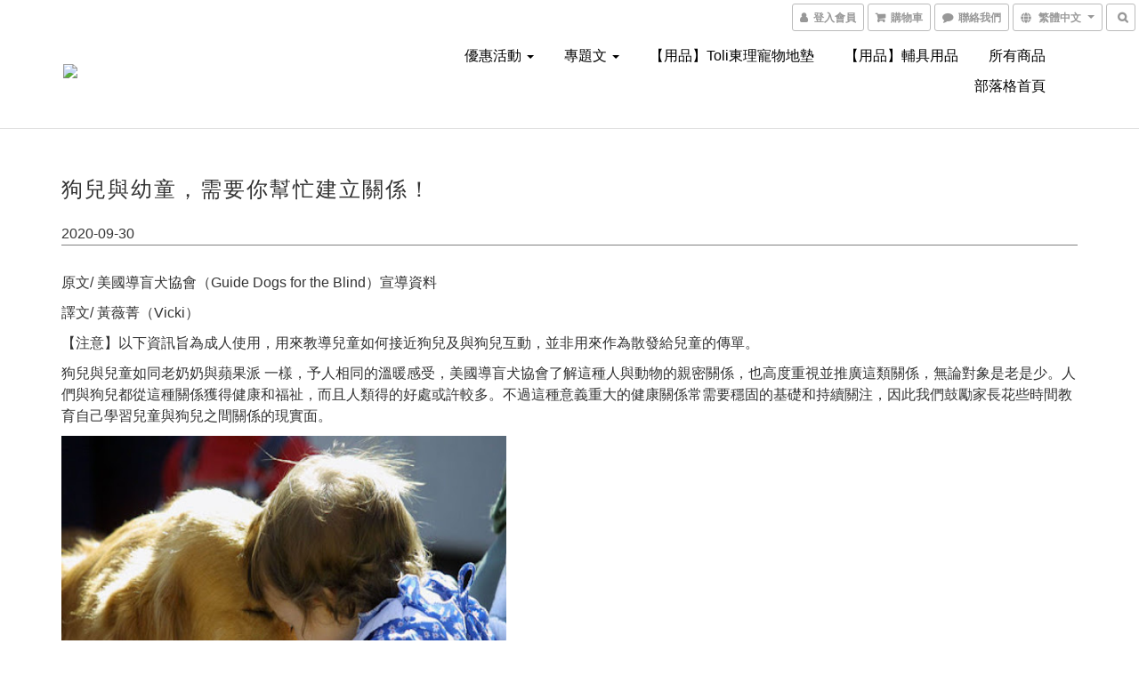

--- FILE ---
content_type: text/html; charset=utf-8
request_url: https://www.vboneplus.com.tw/blog/posts/%E7%8B%97%E5%85%92%E8%88%87%E5%B9%BC%E7%AB%A5%EF%BC%8C%E9%9C%80%E8%A6%81%E4%BD%A0%E5%B9%AB%E5%BF%99%E5%BB%BA%E7%AB%8B%E9%97%9C%E4%BF%82%EF%BC%81
body_size: 55392
content:
<!DOCTYPE html>
<html lang="zh-hant">
<head>

    <title>狗兒與幼童，需要你幫忙建立關係！</title>
  <meta name="description" content="原文/ 美國導盲犬協會（Guide Dogs for the Blind）宣導資料 譯文/ 黃薇菁（Vicki） 【注意】以下資訊旨為成人使用，用來教導兒童如何接近狗兒及與狗兒互動，並非用來作為散發給兒童的傳單。 狗兒與兒童如同老奶奶與蘋果派 一樣，予人相同的溫暖感受，美國導盲犬協會了解這種人與動物的親密關係，也高度重視並推廣這類關係，無論對象是老是少。人們與狗兒都從這種關係獲得健康和福祉，而且人類得的好處或許較多。不過這種意義重大的健康關係常需要穩">
  <meta name="keywords" content="寵物訓練,寵物社會化,寵物和幼童互動,寵物和幼童相處">

  <!-- Structurtd Data -->
  <script type="application/ld+json">
  [{
    "@context": "https://schema.org",
    "@type": "BreadcrumbList",
    "itemListElement": [{
      "@type": "ListItem",
      "position": 1,
      "name": "Home",
      "item": "https://www.vboneplus.com.tw"
      },{
      "@type": "ListItem",
      "position": 2,
      "name": "部落格列表",
      "item": "https://www.vboneplus.com.tw/blog/posts"
      },{
      "@type": "ListItem",
      "position": 3,
      "name": "狗兒與幼童，需要你幫忙建立關係！",
      "item": "https://www.vboneplus.com.tw/blog/posts/狗兒與幼童，需要你幫忙建立關係！"
    }]
  },{
    "@context": "https://schema.org",
    "@type": "BlogPosting",
    "headline":  "狗兒與幼童，需要你幫忙建立關係！",
    "image": [
        "https://lh3.googleusercontent.com/-KcwNj0sf6nY/Tp4ylPzg76I/AAAAAAAAAJM/9lf_XM_oLLo/2011-10-19-1.jpg"
    ],
    "dateModified": "2020-09-30T03:11:02+00:00"
  }]
  </script>


    <link rel="preload" href="https://cdn.shoplineapp.com/s/javascripts/currencies.js" as="script">

  <link rel="preload" href="https://cdn.shoplineapp.com/assets/fonts/fontawesome-webfont.woff2?v=4.7.0" as="font" type="font/woff2" crossorigin>




<!-- locale meta -->

<meta name="viewport" content="width=device-width, initial-scale=1.0, viewport-fit=cover">

<meta name="mobile-web-app-capable" content="yes">
<meta name="format-detection" content="telephone=no" />

<meta name="google" value="notranslate">






  <link rel="shortcut icon" type="image/png" href="https://img.shoplineapp.com/media/image_clips/5d5268866306f0003ed402f9/original.jpg?1565681797">

<!-- styles-->
<link rel="preconnect" href="https://fonts.gstatic.com">
<link href='https://fonts.googleapis.com/css?family=Open+Sans:300italic,400italic,600italic,700italic,800italic,400,300,600,700,800&display=swap' type='text/css' as="style" onload="this.rel='stylesheet'" />
<link href='https://fonts.googleapis.com/css?family=Source+Sans+Pro:200,300,400,600,700,900,200italic,300italic,400italic,600italic,700italic,900italic&display=swap' type='text/css' as="style" onload="this.rel='stylesheet'">
    <link rel="stylesheet" media="all" href="https://cdn.shoplineapp.com/assets/common-898e3d282d673c037e3500beff4d8e9de2ee50e01c27252b33520348e0b17da0.css" onload="" />

    <link rel="stylesheet" media="all" href="https://cdn.shoplineapp.com/assets/application-2cf2dbc52324adeef303693d883224cd4701b7a57a709b939703c1a9b0aa98b1.css" onload="" />

      <link rel="stylesheet" media="all" href="https://cdn.shoplineapp.com/assets/themes/simple-647c4914315bc75f69228ccba7a056517c0c9e752b2993586a5b3a4b71c2b88a.css" onload="" />

      <link rel="stylesheet" media="all" href="https://cdn.shoplineapp.com/assets/v1/post_detail-cc4b0c76d20ef49a1627963c94b93cf108b84c3b067914b4fc4ff89bb7ccfb84.css" onload="" />






<style>
  :root {
      --buy-now-button-color: #fb7813;

    --cookie-consent-popup-z-index: 1000;
  }
</style>


  <link rel="stylesheet" media="all" href="https://cdn.shoplineapp.com/packs/css/intl_tel_input-0d9daf73.chunk.css" />




<!-- styles-->



<!-- GLOBAL CONTENT FOR HTML HEAD START-->
	    <link rel="stylesheet" media="all" href="https://cdn.shoplineapp.com/assets/themes/simple.black-dc2eda6d79f85ec42bfee57cd2d8bd6aac8d4c403e29b4d5242477bfbd14864b.css" onload="" />


	


	
<!-- GLOBAL CONTENT FOR HTML HEAD END -->



<!--- Site Ownership Data -->
    <meta name="google-site-verification" content="XJTp4pmDhwFTd7XrcQmxVoOVJWxNbWsB9LGePgXynlU">
    <meta name="msvalidate.01" content="4B8B13047D8D0E37724CC6CF92BE9EC6">
<!--- Site Ownership Data End-->

<base href="/">

  <style>
    
  </style>
  <meta name="google-site-verification" content="iGmTX956LFD5e40yqZ34sAshYMJYryFcHPjrJ_FAMPI" />
<meta name="google-site-verification" content="B1BZTt8hkLSqAOwCEM9Wz5mYlZQYXPKaFHmYlDOQx34" />
<meta name="csrf-param" content="authenticity_token" />
<meta name="csrf-token" content="kmLLtPG4hHb8ZQOHmFPC4VjjvZyeBWHuLXSToXwA43IrgVIbwL/mStK6xYM60rwA83HZwuVSgJ38YoCB40aemQ==" />


<!-- Start of Criteo one tag -->
<!-- End of Criteo one tag -->

<meta name="csrf-param" content="authenticity_token" />
<meta name="csrf-token" content="NQhMx6kXQYhX/eeVwpI1fx9EEB8HZORmQpHD52hckKGM69VomBAjtHkiIZFgE0uetNZ0QXwzBRWTh9DH9xrtSg==" />
    <link rel="canonical" href="https://www.vboneplus.com.tw/blog/posts/狗兒與幼童，需要你幫忙建立關係！">
  <meta property="og:title" content="狗兒與幼童，需要你幫忙建立關係！">
  <meta property="og:url" content="https://www.vboneplus.com.tw/blog/posts/狗兒與幼童，需要你幫忙建立關係！">
  <meta property="og:image" content="https://lh3.googleusercontent.com/-KcwNj0sf6nY/Tp4ylPzg76I/AAAAAAAAAJM/9lf_XM_oLLo/2011-10-19-1.jpg">
  <meta property="og:description" content="原文/ 美國導盲犬協會（Guide Dogs for the Blind）宣導資料 譯文/ 黃薇菁（Vicki） 【注意】以下資訊旨為成人使用，用來教導兒童如何接近狗兒及與狗兒互動，並非用來作為散發給兒童的傳單。 狗兒與兒童如同老奶奶與蘋果派 一樣，予人相同的溫暖感受，美國導盲犬協會了解這種人與動物的親密關係，也高度重視並推廣這類關係，無論對象是老是少。人們與狗兒都從這種關係獲得健康和福祉，而且人類得的好處或許較多。不過這種意義重大的健康關係常需要穩">
  <meta property="og:type" content="article">
  <meta property="og:site_name" content="VBONE Plus">
  <meta property="article:modified_time" content="2020-09-30T03:11:02+00:00">



<script type="text/javascript">
  window.mainConfig = JSON.parse('{\"sessionId\":\"\",\"merchantId\":\"5c7bb992caedcc0001c6d879\",\"appCoreHost\":\"shoplineapp.com\",\"assetHost\":\"https://cdn.shoplineapp.com/packs/\",\"apiBaseUrl\":\"http://shoplineapp.com\",\"eventTrackApi\":\"https://events.shoplytics.com/api\",\"frontCommonsApi\":\"https://front-commons.shoplineapp.com/api\",\"appendToUrl\":\"\",\"env\":\"production\",\"merchantData\":{\"_id\":\"5c7bb992caedcc0001c6d879\",\"addon_limit_enabled\":true,\"base_country_code\":\"TW\",\"base_currency\":{\"id\":\"twd\",\"iso_code\":\"TWD\",\"alternate_symbol\":\"NT$\",\"name\":\"New Taiwan Dollar\",\"symbol_first\":true,\"subunit_to_unit\":1},\"base_currency_code\":\"TWD\",\"beta_feature_keys\":[],\"brand_home_url\":\"https://www.vboneplus.com.tw\",\"checkout_setting\":{\"enable_membership_autocheck\":true,\"enable_subscription_autocheck\":false,\"enabled_abandoned_cart_notification\":true},\"current_plan_key\":\"basket\",\"current_theme_key\":\"simple\",\"delivery_option_count\":11,\"enabled_stock_reminder\":true,\"handle\":\"vincent157\",\"identifier\":\"\",\"instagram_access_token\":\"\",\"instagram_id\":\"\",\"invoice_activation\":\"active\",\"is_image_service_enabled\":true,\"mobile_logo_media_url\":\"https://img.shoplineapp.com/media/image_clips/629317a74fd9330015b77afa/original.png?1653807015\",\"name\":\"VBONE Plus\",\"order_setting\":{\"invoice_activation\":\"active\",\"current_invoice_service_provider\":\"tradevan\",\"short_message_activation\":\"inactive\",\"stock_reminder_activation\":\"true\",\"default_out_of_stock_reminder\":true,\"auto_cancel_expired_orders\":true,\"auto_revert_credit\":true,\"enabled_order_auth_expiry\":true,\"enforce_user_login_on_checkout\":false,\"enabled_abandoned_cart_notification\":true,\"enable_order_split_einvoice_reissue\":false,\"no_duplicate_uniform_invoice\":true,\"checkout_without_email\":false,\"hourly_auto_invoice\":true,\"enabled_location_id\":true,\"enabled_sf_hidden_product_name\":false,\"customer_return_order\":{\"enabled\":false,\"available_return_days\":\"7\"},\"customer_cancel_order\":{\"enabled\":false,\"auto_revert_credit\":false},\"custom_fields\":[{\"type\":\"textarea\",\"label\":\"『本店支援 line pay 付款，歡迎使用 line pay 進行結帳』\\n『歡迎訂閱 messenger 以了解最新訂單狀態通知』\\n『公司戶在 發票資料 的地方請務必選擇『 公司戶紙本發票 』，並填上 『 發票抬頭 』與 『 統一編號 』。我們將以「電子發票」形式寄送至您所填寫電子郵件信箱。』\\n『發票皆以「電子發票」形式寄送至您所填寫電子郵件信箱，請務必填寫正確！』\",\"display_type\":\"text_field\",\"name_translations\":{\"zh-hant\":\"『本店支援 LINE Pay 付款，歡迎使用 LINE Pay 進行結帳』\\n『歡迎訂閱 Messenger 以了解最新訂單狀態通知』\\n『公司戶在 發票資料 的地方請務必選擇『 公司戶紙本發票 』，並填上 『 發票抬頭 』與 『 統一編號 』。我們將以「電子發票」形式寄送至您所填寫電子郵件信箱。』\\n『發票皆以「電子發票」形式寄送至您所填寫電子郵件信箱，請務必填寫正確！』\"},\"hint_translations\":{\"en\":\"\",\"zh-hant\":\"\",\"zh-hk\":\"\",\"zh-cn\":\"\",\"zh-tw\":\"\",\"vi\":\"\",\"ms\":\"\"}}],\"invoice\":{\"tax_id\":\"\",\"tax_type\":\"1\"},\"invoice_tradevan\":{\"tax_id\":\"53081494\",\"oversea_tax_type\":\"1\",\"tax_type\":\"1\",\"n_p_o_b_a_n\":{\"name\":\"財團法人惠光導盲犬教育基金會\",\"code\":\"199185\",\"short_name\":\"惠光導盲犬\",\"tax_id\":\"97991914\",\"county\":\"新北市\"},\"source\":{\"business_group_code\":\"SL53081494\",\"business_type_code\":\"SLEC1\"}},\"facebook_messenging\":{\"status\":\"active\"},\"status_update_sms\":{\"status\":\"deactivated\"},\"private_info_handle\":{\"enabled\":true,\"custom_fields_enabled\":false}},\"payment_method_count\":11,\"product_setting\":{\"enabled_product_review\":true,\"variation_display\":\"dropdown\",\"preorder_add_to_cart_button_display\":\"depend_on_stock\"},\"promotion_setting\":{\"one_coupon_limit_enabled\":true,\"show_promotion_reminder\":true,\"show_coupon\":true,\"multi_order_discount_strategy\":\"order_or_tier_promotion\",\"order_gift_threshold_mode\":\"after_price_discounts\",\"order_free_shipping_threshold_mode\":\"after_all_discounts\",\"category_item_gift_threshold_mode\":\"before_discounts\",\"category_item_free_shipping_threshold_mode\":\"before_discounts\"},\"rollout_keys\":[\"2FA_google_authenticator\",\"3_layer_category\",\"3_layer_navigation\",\"3_layer_variation\",\"711_CB_13countries\",\"711_CB_pickup_TH\",\"711_c2b_report_v2\",\"711_cross_delivery\",\"AdminCancelRecurringSubscription_V1\",\"BasketSynchronizedToITC_V1\",\"MC_WA_Template_Management\",\"MC_manual_order\",\"MO_Apply_Coupon_Code\",\"StaffCanBeDeleted_V1\",\"SummaryStatement_V1\",\"UTM_export\",\"UTM_register\",\"abandoned_cart_notification\",\"add_system_fontstyle\",\"add_to_cart_revamp\",\"addon_products_limit_10\",\"addon_products_limit_unlimited\",\"addon_quantity\",\"address_format_batch2\",\"address_format_jp\",\"address_format_my\",\"address_format_us\",\"address_format_vn\",\"admin_app_extension\",\"admin_clientele_profile\",\"admin_custom_domain\",\"admin_image_service\",\"admin_logistic_bank_account\",\"admin_manual_order\",\"admin_realtime\",\"admin_vietnam_dong\",\"adminapp_order_form\",\"adminapp_wa_contacts_list\",\"ads_system_new_tab\",\"adyen_my_sc\",\"affiliate_by_product\",\"affiliate_dashboard\",\"affiliate_kol_report\",\"affiliate_kol_report_appstore\",\"alipay_hk_sc\",\"amazon_product_review\",\"android_pos_agent_clockin_n_out\",\"android_pos_purchase_order_partial_in_storage\",\"android_pos_save_send_receipt\",\"android_pos_v2_force_upgrade_version_1-50-0_date_2025-08-30\",\"app_categories_filtering\",\"app_multiplan\",\"app_subscription_prorated_billing\",\"apply_multi_order_discount\",\"apps_store\",\"apps_store_blog\",\"apps_store_fb_comment\",\"apps_store_wishlist\",\"appstore_free_trial\",\"archive_order_data\",\"archive_order_ui\",\"assign_products_to_category\",\"auth_flow_revamp\",\"auto_credit\",\"auto_credit_notify\",\"auto_credit_percentage\",\"auto_credit_recurring\",\"auto_reply_comment\",\"auto_reply_fb\",\"auto_save_sf_plus_address\",\"auto_suspend_admin\",\"availability_buy_online_pickup_instore\",\"availability_preview_buy_online_pickup_instore\",\"back_in_stock_appstore\",\"back_in_stock_notify\",\"basket_comparising_link_CNY\",\"basket_comparising_link_HKD\",\"basket_comparising_link_TWD\",\"basket_invoice_field\",\"basket_pricing_page_cny\",\"basket_pricing_page_hkd\",\"basket_pricing_page_myr\",\"basket_pricing_page_sgd\",\"basket_pricing_page_thb\",\"basket_pricing_page_twd\",\"basket_pricing_page_usd\",\"basket_pricing_page_vnd\",\"basket_subscription_coupon\",\"basket_subscription_email\",\"bianco_setting\",\"bidding_select_product\",\"bing_ads\",\"birthday_format_v2\",\"block_gtm_for_lighthouse\",\"blog\",\"blog_app\",\"blog_revamp_admin\",\"blog_revamp_admin_category\",\"blog_revamp_doublewrite\",\"blog_revamp_related_products\",\"blog_revamp_shop_category\",\"blog_revamp_singleread\",\"breadcrumb\",\"broadcast_addfilter\",\"broadcast_advanced_filters\",\"broadcast_analytics\",\"broadcast_center\",\"broadcast_clone\",\"broadcast_email_html\",\"broadcast_facebook_template\",\"broadcast_line_template\",\"broadcast_preset_time\",\"broadcast_to_unsubscribers_sms\",\"broadcast_unsubscribe_email\",\"bulk_action_customer\",\"bulk_action_product\",\"bulk_assign_point\",\"bulk_import_multi_lang\",\"bulk_payment_delivery_setting\",\"bulk_printing_labels_711C2C\",\"bulk_update_dynamic_fields\",\"bulk_update_job\",\"bulk_update_new_fields\",\"bulk_update_product_download_with_filter\",\"bulk_update_tag\",\"bulk_update_tag_enhancement\",\"bundle_add_type\",\"bundle_group\",\"bundle_page\",\"bundle_pricing\",\"bundle_promotion_apply_enhancement\",\"bundle_stackable\",\"buy_at_amazon\",\"buy_button\",\"buy_now_button\",\"buyandget_promotion\",\"callback_service\",\"cancel_order_by_customer\",\"cancel_order_by_customer_v2\",\"cart_addon\",\"cart_addon_condition\",\"cart_addon_limit\",\"cart_use_product_service\",\"cart_uuid\",\"category_banner_multiple\",\"category_limit_unlimited\",\"category_sorting\",\"channel_amazon\",\"channel_fb\",\"channel_integration\",\"channel_line\",\"charge_shipping_fee_by_product_qty\",\"chat_widget\",\"chat_widget_facebook\",\"chat_widget_ig\",\"chat_widget_line\",\"chat_widget_livechat\",\"chat_widget_whatsapp\",\"chatbot_card_carousel\",\"chatbot_card_template\",\"chatbot_image_widget\",\"chatbot_keywords_matching\",\"chatbot_welcome_template\",\"checkout_membercheckbox_toggle\",\"checkout_revamp_v2024\",\"checkout_setting\",\"cn_pricing_page_2019\",\"combine_orders_app\",\"comment_list_export\",\"component_h1_tag\",\"connect_new_facebookpage\",\"consolidated_billing\",\"cookie_consent\",\"country_code\",\"coupon_center_back_to_cart\",\"coupon_notification\",\"coupon_v2\",\"create_staff_revamp\",\"credit_amount_condition_hidden\",\"credit_campaign\",\"credit_condition_5_tier_ec\",\"credit_installment_payment_fee_hidden\",\"credit_point_report\",\"credit_point_triggerpoint\",\"crm_email_custom\",\"crm_notify_preview\",\"crm_sms_custom\",\"crm_sms_notify\",\"cross_shop_tracker\",\"custom_css\",\"custom_home_delivery_tw\",\"custom_notify\",\"custom_order_export\",\"customer_advanced_filter\",\"customer_coupon\",\"customer_custom_field_limit_5\",\"customer_data_secure\",\"customer_edit\",\"customer_export_v2\",\"customer_group\",\"customer_group_analysis\",\"customer_group_broadcast\",\"customer_group_filter_p2\",\"customer_group_filter_p3\",\"customer_group_regenerate\",\"customer_group_sendcoupon\",\"customer_group_smartrfm_filter\",\"customer_import_50000_failure_report\",\"customer_import_v2\",\"customer_import_v3\",\"customer_list\",\"customer_new_report\",\"customer_referral\",\"customer_referral_notify\",\"customer_search_match\",\"customer_tag\",\"dashboard_v2\",\"dashboard_v2_revamp\",\"date_picker_v2\",\"deep_link_support_linepay\",\"deep_link_support_payme\",\"deep_search\",\"default_theme_ultrachic\",\"delivery_time\",\"delivery_time_with_quantity\",\"delivery_with_emap_dummy\",\"design_submenu\",\"dev_center_app_store\",\"disable_footer_brand\",\"disable_old_upgrade_reminder\",\"domain_applicable\",\"doris_bien_setting\",\"dusk_setting\",\"dynamic_shipping_rate_refactor\",\"ec_order_unlimit\",\"ecpay_expirydate\",\"ecpay_payment_gateway\",\"einvoice_bulk_update\",\"einvoice_edit\",\"einvoice_newlogic\",\"einvoice_tradevan\",\"email_credit_expire_notify\",\"email_custom\",\"email_member_forget_password_notify\",\"email_member_register_notify\",\"email_order_notify\",\"email_verification\",\"enable_body_script\",\"enable_calculate_api_promotion_apply\",\"enable_calculate_api_promotion_filter\",\"enable_cart_api\",\"enable_cart_service\",\"enable_corejs_splitting\",\"enable_lazysizes_image_tag\",\"enable_new_css_bundle\",\"enable_order_status_callback_revamp_for_promotion\",\"enable_order_status_callback_revamp_for_storefront\",\"enable_promotion_usage_record\",\"enable_shopjs_splitting\",\"enhanced_catalog_feed\",\"exclude_product\",\"exclude_product_v2\",\"execute_shipment_permission\",\"export_inventory_report_v2\",\"express_cart\",\"express_checkout_pages\",\"extend_reminder\",\"facebook_ads\",\"facebook_dia\",\"facebook_line_promotion_notify\",\"facebook_login\",\"facebook_messenger_subscription\",\"facebook_notify\",\"facebook_pixel_manager\",\"fb_1on1_chat\",\"fb_broadcast\",\"fb_broadcast_sc\",\"fb_broadcast_sc_p2\",\"fb_comment_app\",\"fb_entrance_optimization\",\"fb_feed_unlimit\",\"fb_group\",\"fb_menu\",\"fb_messenger_onetime_notification\",\"fb_multi_category_feed\",\"fb_pixel_matching\",\"fb_pixel_v2\",\"fb_post_management\",\"fb_product_set\",\"fb_quick_signup_link\",\"fb_shop_now_button\",\"fb_ssapi\",\"fb_sub_button\",\"fb_welcome_msg\",\"fbe_oe\",\"fbe_shop\",\"fbe_v2\",\"fbe_v2_edit\",\"feature_alttag_phase1\",\"feature_alttag_phase2\",\"flash_price_campaign\",\"fm_order_receipt\",\"fmt_c2c_newlabel\",\"fmt_revision\",\"footer_brand\",\"footer_builder\",\"footer_builder_new\",\"form_builder\",\"form_builder_access\",\"form_builder_user_management\",\"form_builder_v2_elements\",\"form_builder_v2_receiver\",\"form_builder_v2_report\",\"freeshipping_promotion_condition\",\"get_coupon\",\"get_promotions_by_cart\",\"gift_promotion_condition\",\"gift_shipping_promotion_discount_condition\",\"gifts_limit_10\",\"gifts_limit_unlimited\",\"gmv_revamp\",\"godaddy\",\"google_ads_api\",\"google_ads_manager\",\"google_analytics_4\",\"google_analytics_manager\",\"google_content_api\",\"google_dynamic_remarketing_tag\",\"google_enhanced_conversions\",\"google_preorder_feed\",\"google_product_category_3rdlayer\",\"google_recaptcha\",\"google_remarketing_manager\",\"google_signup_login\",\"google_tag_manager\",\"gp_tw_sc\",\"group_url_bind_post_live\",\"h2_tag_phase1\",\"hct_logistics_bills_report\",\"hidden_product\",\"hidden_product_p2\",\"hide_credit_point_record_balance\",\"hk_pricing_page_2019\",\"hkd_pricing_page_disabled_2020\",\"ig_browser_notify\",\"ig_live\",\"ig_login_entrance\",\"ig_new_api\",\"image_gallery\",\"image_gallery_p2\",\"image_host_by_region\",\"image_limit_100000\",\"image_limit_30000\",\"image_widget_mobile\",\"inbox_manual_order\",\"inbox_send_cartlink\",\"increase_variation_limit\",\"instagram_create_post\",\"instagram_post_sales\",\"instant_order_form\",\"integrated_label_711\",\"integrated_sfexpress\",\"integration_one\",\"inventory_change_reason\",\"inventory_search_v2\",\"job_api_products_export\",\"job_api_user_export\",\"job_product_import\",\"jquery_v3\",\"kingsman_v2_setting\",\"layout_engine_service_kingsman_blogs\",\"layout_engine_service_kingsman_member_center\",\"layout_engine_service_kingsman_pdp\",\"layout_engine_service_kingsman_plp\",\"layout_engine_service_kingsman_promotions\",\"line_1on1_chat\",\"line_abandon_notification\",\"line_ads_tag\",\"line_broadcast\",\"line_ec\",\"line_in_chat_shopping\",\"line_live\",\"line_login\",\"line_login_mobile\",\"line_point_cpa_tag\",\"line_shopping_new_fields\",\"line_signup\",\"live_after_keyword\",\"live_ai_tag_comments\",\"live_announce_bids\",\"live_announce_buyer\",\"live_bidding\",\"live_broadcast_v2\",\"live_bulk_checkoutlink\",\"live_bulk_edit\",\"live_checkout_notification\",\"live_checkout_notification_all\",\"live_checkout_notification_message\",\"live_comment_discount\",\"live_comment_robot\",\"live_create_product_v2\",\"live_crosspost\",\"live_dashboard_product\",\"live_event_discount\",\"live_exclusive_price\",\"live_fb_group\",\"live_fhd_video\",\"live_general_settings\",\"live_group_event\",\"live_host_panel\",\"live_ig_messenger_broadcast\",\"live_ig_product_recommend\",\"live_im_switch\",\"live_keyword_switch\",\"live_line_broadcast\",\"live_line_management\",\"live_line_multidisplay\",\"live_luckydraw_enhancement\",\"live_messenger_broadcast\",\"live_order_block\",\"live_print_advanced\",\"live_product_recommend\",\"live_shopline_announcement\",\"live_shopline_beauty_filter\",\"live_shopline_keyword\",\"live_shopline_product_card\",\"live_shopline_view\",\"live_shopline_view_marquee\",\"live_show_storefront_facebook\",\"live_show_storefront_shopline\",\"live_stream_settings\",\"locale_revamp\",\"lock_cart_sc_product\",\"logistic_bill_v2_711_b2c\",\"logistic_bill_v2_711_c2c\",\"logo_favicon\",\"luckydraw_products\",\"luckydraw_qualification\",\"manual_activation\",\"manual_order\",\"manual_order_7-11\",\"manual_order_ec_to_sc\",\"manually_bind_post\",\"marketing_affiliate\",\"marketing_affiliate_p2\",\"mc-history-instant\",\"mc_711crossborder\",\"mc_ad_tag\",\"mc_assign_message\",\"mc_auto_bind_member\",\"mc_autoreply_cotent\",\"mc_autoreply_question\",\"mc_autoreply_trigger\",\"mc_broadcast\",\"mc_broadcast_v2\",\"mc_bulk_read\",\"mc_chatbot_template\",\"mc_delete_message\",\"mc_edit_cart\",\"mc_history_instant\",\"mc_history_post\",\"mc_im\",\"mc_inbox_autoreply\",\"mc_input_status\",\"mc_instant_notifications\",\"mc_invoicetitle_optional\",\"mc_keyword_autotagging\",\"mc_line_broadcast\",\"mc_line_broadcast_all_friends\",\"mc_line_cart\",\"mc_logistics_hct\",\"mc_logistics_tcat\",\"mc_manage_blacklist\",\"mc_mark_todo\",\"mc_new_menu\",\"mc_phone_tag\",\"mc_reminder_unpaid\",\"mc_reply_pic\",\"mc_setting_message\",\"mc_setting_orderform\",\"mc_shop_message_refactor\",\"mc_smart_advice\",\"mc_sort_waitingtime\",\"mc_sort_waitingtime_new\",\"mc_tw_invoice\",\"media_gcp_upload\",\"member_center_profile_revamp\",\"member_import_notify\",\"member_info_reward\",\"member_info_reward_subscription\",\"member_password_setup_notify\",\"member_points\",\"member_points_notify\",\"member_price\",\"membership_tier_double_write\",\"membership_tier_notify\",\"membership_tiers\",\"memebr_center_point_credit_revamp\",\"menu_limit_100\",\"menu_limit_unlimited\",\"merchant_automatic_payment_setting\",\"message_center_v3\",\"message_revamp\",\"mo_remove_discount\",\"mobile_and_email_signup\",\"mobile_signup_p2\",\"modularize_address_format\",\"molpay_credit_card\",\"multi_lang\",\"multicurrency\",\"my_pricing_page_2019\",\"myapp_reauth_alert\",\"myr_pricing_page_disabled_2020\",\"new_app_subscription\",\"new_layout_for_mobile_and_pc\",\"new_onboarding_flow\",\"new_return_management\",\"new_settings_apply_all_promotion\",\"new_signup_flow\",\"new_sinopac_3d\",\"notification_custom_sending_time\",\"npb_theme_philia\",\"npb_widget_font_size_color\",\"ob_revamp\",\"ob_sgstripe\",\"ob_twecpay\",\"oceanpay\",\"old_fbe_removal\",\"onboarding_basketplan\",\"onboarding_handle\",\"one_new_filter\",\"one_page_store\",\"one_page_store_1000\",\"one_page_store_checkout\",\"one_page_store_clone\",\"one_page_store_product_set\",\"online_credit_redemption_toggle\",\"online_store_design\",\"online_store_design_setup_guide_basketplan\",\"order_add_to_cart\",\"order_archive_calculation_revamp_crm_amount\",\"order_archive_calculation_revamp_crm_member\",\"order_archive_product_testing\",\"order_archive_testing\",\"order_archive_testing_crm\",\"order_archive_testing_order_details\",\"order_archive_testing_return_order\",\"order_confirmation_slip_upload\",\"order_custom_field_limit_5\",\"order_custom_notify\",\"order_decoupling_product_revamp\",\"order_discount_stackable\",\"order_export_366day\",\"order_export_v2\",\"order_filter_shipped_date\",\"order_message_broadcast\",\"order_new_source\",\"order_promotion_split\",\"order_search_custom_field\",\"order_search_sku\",\"order_select_across_pages\",\"order_sms_notify\",\"order_split\",\"order_status_non_automation\",\"order_status_tag_color\",\"order_tag\",\"orderemail_new_logic\",\"other_custom_notify\",\"out_of_stock_order\",\"page_builder_revamp\",\"page_builder_revamp_theme_setting\",\"page_builder_section_cache_enabled\",\"page_builder_widget_accordion\",\"page_builder_widget_blog\",\"page_builder_widget_category\",\"page_builder_widget_collage\",\"page_builder_widget_countdown\",\"page_builder_widget_custom_liquid\",\"page_builder_widget_instagram\",\"page_builder_widget_product_text\",\"page_builder_widget_subscription\",\"page_builder_widget_video\",\"page_limit_unlimited\",\"page_view_cache\",\"pakpobox\",\"partial_free_shipping\",\"payme\",\"payment_condition\",\"payment_fee_config\",\"payment_image\",\"payment_slip_notify\",\"paypal_upgrade\",\"pdp_image_lightbox\",\"pdp_image_lightbox_icon\",\"pending_subscription\",\"philia_setting\",\"pickup_remember_store\",\"plp_label_wording\",\"plp_product_seourl\",\"plp_variation_selector\",\"plp_wishlist\",\"point_campaign\",\"point_redeem_to_cash\",\"pos_only_product_settings\",\"pos_retail_store_price\",\"pos_setup_guide_basketplan\",\"post_cancel_connect\",\"post_commerce_stack_comment\",\"post_fanpage_luckydraw\",\"post_fb_group\",\"post_general_setting\",\"post_lock_pd\",\"post_sales_dashboard\",\"postsale_auto_reply\",\"postsale_create_post\",\"postsale_ig_auto_reply\",\"postsales_connect_multiple_posts\",\"preorder_limit\",\"preset_publish\",\"product_available_time\",\"product_cost_permission\",\"product_feed_info\",\"product_feed_manager_availability\",\"product_feed_revamp\",\"product_index_v2\",\"product_info\",\"product_limit_1000\",\"product_limit_unlimited\",\"product_log_v2\",\"product_page_limit_10\",\"product_quantity_update\",\"product_recommendation_abtesting\",\"product_revamp_doublewrite\",\"product_revamp_singleread\",\"product_review_import\",\"product_review_import_installable\",\"product_review_plp\",\"product_review_reward\",\"product_search\",\"product_set_revamp\",\"product_set_v2_enhancement\",\"product_summary\",\"promotion_blacklist\",\"promotion_filter_by_date\",\"promotion_first_purchase\",\"promotion_first_purchase_channel\",\"promotion_hour\",\"promotion_limit_10\",\"promotion_limit_100\",\"promotion_limit_unlimited\",\"promotion_minitem\",\"promotion_page\",\"promotion_page_reminder\",\"promotion_page_seo_button\",\"promotion_record_archive_test\",\"promotion_reminder\",\"purchase_limit_campaign\",\"quick_answer\",\"recaptcha_reset_pw\",\"redirect_301_settings\",\"rejected_bill_reminder\",\"remove_fblike_sc\",\"repay_cookie\",\"replace_janus_interface\",\"replace_lms_old_oa_interface\",\"reports\",\"revert_credit\",\"revert_credit_p2\",\"revert_credit_status\",\"sales_dashboard\",\"sangria_setting\",\"sc_advanced_keyword\",\"sc_ai_chat_analysis\",\"sc_ai_suggested_reply\",\"sc_alipay_standard\",\"sc_atm\",\"sc_auto_bind_member\",\"sc_autodetect_address\",\"sc_autodetect_paymentslip\",\"sc_autoreply_icebreaker\",\"sc_broadcast_permissions\",\"sc_clearcart\",\"sc_clearcart_all\",\"sc_comment_label\",\"sc_comment_list\",\"sc_conversations_statistics_sunset\",\"sc_download_adminapp\",\"sc_facebook_broadcast\",\"sc_facebook_live\",\"sc_fb_ig_subscription\",\"sc_gpt_chatsummary\",\"sc_gpt_content_generator\",\"sc_gpt_knowledge_base\",\"sc_group_pm_commentid\",\"sc_group_webhook\",\"sc_intercom\",\"sc_keywords\",\"sc_line_live_pl\",\"sc_list_search\",\"sc_live_line\",\"sc_lock_inventory\",\"sc_manual_order\",\"sc_mc_settings\",\"sc_mo_711emap\",\"sc_order_unlimit\",\"sc_outstock_msg\",\"sc_overall_statistics\",\"sc_overall_statistics_api_v3\",\"sc_overall_statistics_v2\",\"sc_pickup\",\"sc_post_feature\",\"sc_product_set\",\"sc_product_variation\",\"sc_sidebar\",\"sc_similar_question_replies\",\"sc_slp_subscription_promotion\",\"sc_standard\",\"sc_store_pickup\",\"sc_wa_contacts_list\",\"sc_wa_message_report\",\"sc_wa_permissions\",\"scheduled_home_page\",\"search_function_image_gallery\",\"security_center\",\"select_all_customer\",\"select_all_inventory\",\"send_coupon_notification\",\"session_expiration_period\",\"setup_guide_basketplan\",\"sfexpress_centre\",\"sfexpress_eflocker\",\"sfexpress_service\",\"sfexpress_store\",\"sg_onboarding_currency\",\"share_cart_link\",\"shop_builder_plp\",\"shop_category_filter\",\"shop_category_filter_bulk_action\",\"shop_product_search_rate_limit\",\"shop_related_recaptcha\",\"shop_template_advanced_setting\",\"shopback_cashback\",\"shopline_captcha\",\"shopline_email_captcha\",\"shopline_product_reviews\",\"shoplytics_api_ordersales_v4\",\"shoplytics_api_psa_wide_table\",\"shoplytics_benchmark\",\"shoplytics_broadcast_api_v3\",\"shoplytics_channel_store_permission\",\"shoplytics_credit_analysis\",\"shoplytics_customer_refactor_api_v3\",\"shoplytics_date_picker_v2\",\"shoplytics_event_realtime_refactor_api_v3\",\"shoplytics_events_api_v3\",\"shoplytics_export_flex\",\"shoplytics_homepage_v2\",\"shoplytics_invoices_api_v3\",\"shoplytics_lite\",\"shoplytics_membership_tier_growth\",\"shoplytics_orders_api_v3\",\"shoplytics_ordersales_v3\",\"shoplytics_payments_api_v3\",\"shoplytics_product_revamp_api_v3\",\"shoplytics_promotions_api_v3\",\"shoplytics_psa_multi_stores_export\",\"shoplytics_psa_sub_categories\",\"shoplytics_rfim_enhancement_v3\",\"shoplytics_session_metrics\",\"shoplytics_staff_api_v3\",\"shoplytics_to_hd\",\"shopping_session_enabled\",\"signin_register_revamp\",\"skya_setting\",\"sl_logistics_bulk_action\",\"sl_logistics_fmt_freeze\",\"sl_logistics_modularize\",\"sl_payment_alipay\",\"sl_payment_cc\",\"sl_payment_standard_v2\",\"sl_payment_type_check\",\"sl_payments_apple_pay\",\"sl_payments_cc_promo\",\"sl_payments_my_cc\",\"sl_payments_my_fpx\",\"sl_payments_sg_cc\",\"sl_payments_tw_cc\",\"sl_pos_admin_cancel_order\",\"sl_pos_admin_delete_order\",\"sl_pos_admin_inventory_transfer\",\"sl_pos_admin_order_archive_testing\",\"sl_pos_admin_purchase_order\",\"sl_pos_admin_register_shift\",\"sl_pos_admin_staff\",\"sl_pos_agent_by_channel\",\"sl_pos_agent_clockin_n_out\",\"sl_pos_agent_performance\",\"sl_pos_android_A4_printer\",\"sl_pos_android_check_cart_items_with_local_db\",\"sl_pos_android_order_reduction\",\"sl_pos_android_receipt_enhancement\",\"sl_pos_app_order_archive_testing\",\"sl_pos_app_transaction_filter_enhance\",\"sl_pos_apps_store\",\"sl_pos_bugfender_log_reduction\",\"sl_pos_bulk_import_update_enhancement\",\"sl_pos_check_duplicate_create_order\",\"sl_pos_claim_coupon\",\"sl_pos_convert_order_to_cart_by_snapshot\",\"sl_pos_customerID_duplicate_check\",\"sl_pos_customer_info_enhancement\",\"sl_pos_customized_price\",\"sl_pos_disable_touchid_unlock\",\"sl_pos_discount\",\"sl_pos_einvoice_refactor\",\"sl_pos_feature_permission\",\"sl_pos_force_upgrade_1-109-0\",\"sl_pos_force_upgrade_1-110-1\",\"sl_pos_free_gifts_promotion\",\"sl_pos_from_Swift_to_OC\",\"sl_pos_iOS_A4_printer\",\"sl_pos_iOS_app_transaction_filter_enhance\",\"sl_pos_iOS_cashier_revamp_cart\",\"sl_pos_iOS_cashier_revamp_product_list\",\"sl_pos_iPadOS_version_upgrade_remind_16_0_0\",\"sl_pos_initiate_couchbase\",\"sl_pos_inventory_count\",\"sl_pos_inventory_count_difference_reason\",\"sl_pos_inventory_count_for_selected_products\",\"sl_pos_inventory_feature_module\",\"sl_pos_inventory_transfer_app_can_create_note_date\",\"sl_pos_inventory_transfer_insert_enhancement\",\"sl_pos_inventory_transfer_request\",\"sl_pos_invoice_product_name_filter\",\"sl_pos_invoice_swiftUI_revamp\",\"sl_pos_invoice_toast_show\",\"sl_pos_ios_receipt_info_enhancement\",\"sl_pos_ios_small_label_enhancement\",\"sl_pos_ios_version_upgrade_remind\",\"sl_pos_itc\",\"sl_pos_logo_terms_and_condition\",\"sl_pos_member_price\",\"sl_pos_new_report_customer_analysis\",\"sl_pos_new_report_daily_payment_methods\",\"sl_pos_new_report_overview\",\"sl_pos_new_report_product_preorder\",\"sl_pos_new_report_transaction_detail\",\"sl_pos_no_minimum_age\",\"sl_pos_order_refactor_admin\",\"sl_pos_order_upload_using_pos_service\",\"sl_pos_partial_return\",\"sl_pos_password_setting_refactor\",\"sl_pos_payment\",\"sl_pos_payment_method_picture\",\"sl_pos_payment_method_prioritized_and_hidden\",\"sl_pos_payoff_preorder\",\"sl_pos_product_add_to_cart_refactor\",\"sl_pos_product_variation_ui\",\"sl_pos_promotion\",\"sl_pos_purchase_order_onlinestore\",\"sl_pos_purchase_order_partial_in_storage\",\"sl_pos_receipt_information\",\"sl_pos_receipt_preorder_return_enhancement\",\"sl_pos_receipt_swiftUI_revamp\",\"sl_pos_register_shift\",\"sl_pos_report_shoplytics_psi\",\"sl_pos_revert_credit\",\"sl_pos_save_send_receipt\",\"sl_pos_show_coupon\",\"sl_pos_stock_refactor\",\"sl_pos_supplier_refactor\",\"sl_pos_toast_revamp\",\"sl_pos_transaction_conflict\",\"sl_pos_transaction_view_admin\",\"sl_pos_transfer_onlinestore\",\"sl_pos_user_permission\",\"sl_pos_variation_setting_refactor\",\"sl_purchase_order_search_create_enhancement\",\"slp_bank_promotion\",\"slp_product_subscription\",\"slp_remember_credit_card\",\"slp_swap\",\"smart_omo_appstore\",\"smart_product_recommendation\",\"smart_product_recommendation_regular\",\"smart_recommended_related_products\",\"sms_broadcast\",\"sms_custom\",\"sms_with_shop_name\",\"social_channel_revamp\",\"social_channel_user\",\"social_name_in_order\",\"split_order_applied_creditpoint\",\"sso_lang_th\",\"sso_lang_vi\",\"staff_elasticsearch\",\"staff_limit_5\",\"staff_service_migration\",\"static_resource_host_by_region\",\"stop_slp_approvedemail\",\"store_pick_up\",\"storefront_app_extension\",\"storefront_return\",\"stripe_3d_secure\",\"stripe_3ds_cny\",\"stripe_3ds_hkd\",\"stripe_3ds_myr\",\"stripe_3ds_sgd\",\"stripe_3ds_thb\",\"stripe_3ds_usd\",\"stripe_3ds_vnd\",\"stripe_google_pay\",\"stripe_payment_intents\",\"stripe_radar\",\"stripe_subscription_my_account\",\"structured_data\",\"studio_livestream\",\"sub_sgstripe\",\"subscription_config_edit\",\"subscription_config_edit_delivery_payment\",\"subscription_currency\",\"tappay_3D_secure\",\"tappay_sdk_v2_3_2\",\"tappay_sdk_v3\",\"tax_inclusive_setting\",\"taxes_settings\",\"tcat_711pickup_sl_logisitics\",\"tcat_logistics_bills_report\",\"tcat_newlabel\",\"th_pricing_page_2020\",\"thb_pricing_page_disabled_2020\",\"theme_bianco\",\"theme_doris_bien\",\"theme_kingsman_v2\",\"theme_level_3\",\"theme_sangria\",\"theme_ultrachic\",\"tier_birthday_credit\",\"tier_member_points\",\"tier_member_price\",\"tier_reward_app_availability\",\"tier_reward_app_p2\",\"tier_reward_credit\",\"tnc-checkbox\",\"toggle_mobile_category\",\"tw_app_shopback_cashback\",\"tw_fm_sms\",\"tw_pricing_page_2019\",\"tw_stripe_subscription\",\"twd_pricing_page_disabled_2020\",\"uc_integration\",\"uc_v2_endpoints\",\"ultra_setting\",\"unified_admin\",\"use_ngram_for_order_search\",\"user_center_social_channel\",\"user_credits\",\"variant_image_selector\",\"variant_saleprice_cost_weight\",\"variation_label_swatches\",\"varm_setting\",\"vn_pricing_page_2020\",\"vnd_pricing_page_disabled_2020\",\"wa_broadcast_customer_group\",\"wa_system_template\",\"wa_template_custom_content\",\"whatsapp_accept_marketing\",\"whatsapp_catalog\",\"whatsapp_extension\",\"whatsapp_order_form\",\"whatsapp_orderstatus_toggle\",\"wishlist_app\",\"yahoo_dot\",\"youtube_live_shopping\",\"zotabox\",\"zotabox_installable\"],\"shop_default_home_url\":\"https://vincent157.shoplineapp.com\",\"shop_status\":\"open\",\"show_sold_out\":true,\"sl_payment_merchant_id\":\"2175019992846829568\",\"supported_languages\":[\"en\",\"zh-hant\"],\"tags\":[\"pet\"],\"time_zone\":\"Asia/Taipei\",\"updated_at\":\"2026-01-24T02:08:23.082Z\",\"user_setting\":{\"_id\":\"5c7bb992c93a7b001d9331ef\",\"created_at\":\"2019-03-03T11:25:06.577Z\",\"data\":{\"general_fields\":[{\"type\":\"gender\",\"options\":{\"order\":{\"include\":\"false\",\"required\":\"false\"},\"signup\":{\"include\":\"false\",\"required\":\"false\"},\"profile\":{\"include\":\"false\",\"required\":\"false\"}}},{\"type\":\"birthday\",\"options\":{\"order\":{\"include\":\"false\",\"required\":\"false\"},\"signup\":{\"include\":\"false\",\"required\":\"false\"},\"profile\":{\"include\":\"false\",\"required\":\"false\"}}}],\"minimum_age_limit\":\"13\",\"facebook_login\":{\"status\":\"active\",\"app_id\":\"966131100406968\"},\"enable_facebook_comment\":{\"status\":\"active\"},\"facebook_comment\":\"\",\"line_login\":{\"status\":\"active\"},\"recaptcha_signup\":{\"status\":\"false\",\"site_key\":\"6LfquLIUAAAAAO2mWvKqKhG4sUnKb2nqcSQmY8i5\"},\"email_verification\":{\"status\":\"false\"},\"login_with_verification\":{\"status\":\"false\"},\"upgrade_reminder\":\"\",\"enable_user_credit\":true,\"signup_method\":\"email\",\"sms_verification\":{\"status\":\"false\"},\"member_info_reward\":{\"enabled\":false,\"coupons\":{\"enabled\":false}},\"user_credit_expired\":{\"sms\":{\"status\":\"inactive\"},\"email\":{\"status\":\"active\"},\"line_mes_api\":{\"status\":\"inactive\"}}},\"item_type\":\"\",\"key\":\"users\",\"name\":null,\"owner_id\":\"5c7bb992caedcc0001c6d879\",\"owner_type\":\"Merchant\",\"publish_status\":\"published\",\"status\":\"active\",\"updated_at\":\"2024-03-12T07:06:43.544Z\",\"value\":null}},\"localeData\":{\"loadedLanguage\":{\"name\":\"繁體中文\",\"code\":\"zh-hant\"},\"supportedLocales\":[{\"name\":\"English\",\"code\":\"en\"},{\"name\":\"繁體中文\",\"code\":\"zh-hant\"}]},\"currentUser\":null,\"themeSettings\":{\"theme_color\":\"simple.black\",\"header_mode\":\"default\",\"categories_collapsed\":true,\"mobile_categories_collapsed\":true,\"image_fill\":false,\"hide_language_selector\":false,\"is_multicurrency_enabled\":false,\"show_promotions_on_product\":true,\"enabled_quick_cart\":true,\"opens_in_new_tab\":true,\"enabled_wish_list\":true,\"category_page\":\"24\",\"goto_top\":true,\"mobile_categories_removed\":false,\"buy_now_button\":{\"enabled\":true,\"color\":\"fb7813\"},\"enabled_sort_by_sold\":true},\"isMultiCurrencyEnabled\":false,\"features\":{\"plans\":{\"free\":{\"member_price\":false,\"cart_addon\":false,\"google_analytics_ecommerce\":false,\"membership\":false,\"shopline_logo\":true,\"user_credit\":{\"manaul\":false,\"auto\":false},\"variant_image_selector\":false},\"standard\":{\"member_price\":false,\"cart_addon\":false,\"google_analytics_ecommerce\":false,\"membership\":false,\"shopline_logo\":true,\"user_credit\":{\"manaul\":false,\"auto\":false},\"variant_image_selector\":false},\"starter\":{\"member_price\":false,\"cart_addon\":false,\"google_analytics_ecommerce\":false,\"membership\":false,\"shopline_logo\":true,\"user_credit\":{\"manaul\":false,\"auto\":false},\"variant_image_selector\":false},\"pro\":{\"member_price\":false,\"cart_addon\":false,\"google_analytics_ecommerce\":false,\"membership\":false,\"shopline_logo\":false,\"user_credit\":{\"manaul\":false,\"auto\":false},\"variant_image_selector\":false},\"business\":{\"member_price\":false,\"cart_addon\":false,\"google_analytics_ecommerce\":true,\"membership\":true,\"shopline_logo\":false,\"user_credit\":{\"manaul\":false,\"auto\":false},\"facebook_comments_plugin\":true,\"variant_image_selector\":false},\"basic\":{\"member_price\":false,\"cart_addon\":false,\"google_analytics_ecommerce\":false,\"membership\":false,\"shopline_logo\":false,\"user_credit\":{\"manaul\":false,\"auto\":false},\"variant_image_selector\":false},\"basic2018\":{\"member_price\":false,\"cart_addon\":false,\"google_analytics_ecommerce\":false,\"membership\":false,\"shopline_logo\":true,\"user_credit\":{\"manaul\":false,\"auto\":false},\"variant_image_selector\":false},\"sc\":{\"member_price\":false,\"cart_addon\":false,\"google_analytics_ecommerce\":true,\"membership\":false,\"shopline_logo\":true,\"user_credit\":{\"manaul\":false,\"auto\":false},\"facebook_comments_plugin\":true,\"facebook_chat_plugin\":true,\"variant_image_selector\":false},\"advanced\":{\"member_price\":false,\"cart_addon\":false,\"google_analytics_ecommerce\":true,\"membership\":false,\"shopline_logo\":false,\"user_credit\":{\"manaul\":false,\"auto\":false},\"facebook_comments_plugin\":true,\"facebook_chat_plugin\":true,\"variant_image_selector\":false},\"premium\":{\"member_price\":true,\"cart_addon\":true,\"google_analytics_ecommerce\":true,\"membership\":true,\"shopline_logo\":false,\"user_credit\":{\"manaul\":true,\"auto\":true},\"google_dynamic_remarketing\":true,\"facebook_comments_plugin\":true,\"facebook_chat_plugin\":true,\"wish_list\":true,\"facebook_messenger_subscription\":true,\"product_feed\":true,\"express_checkout\":true,\"variant_image_selector\":true},\"enterprise\":{\"member_price\":true,\"cart_addon\":true,\"google_analytics_ecommerce\":true,\"membership\":true,\"shopline_logo\":false,\"user_credit\":{\"manaul\":true,\"auto\":true},\"google_dynamic_remarketing\":true,\"facebook_comments_plugin\":true,\"facebook_chat_plugin\":true,\"wish_list\":true,\"facebook_messenger_subscription\":true,\"product_feed\":true,\"express_checkout\":true,\"variant_image_selector\":true},\"crossborder\":{\"member_price\":true,\"cart_addon\":true,\"google_analytics_ecommerce\":true,\"membership\":true,\"shopline_logo\":false,\"user_credit\":{\"manaul\":true,\"auto\":true},\"google_dynamic_remarketing\":true,\"facebook_comments_plugin\":true,\"facebook_chat_plugin\":true,\"wish_list\":true,\"facebook_messenger_subscription\":true,\"product_feed\":true,\"express_checkout\":true,\"variant_image_selector\":true},\"o2o\":{\"member_price\":true,\"cart_addon\":true,\"google_analytics_ecommerce\":true,\"membership\":true,\"shopline_logo\":false,\"user_credit\":{\"manaul\":true,\"auto\":true},\"google_dynamic_remarketing\":true,\"facebook_comments_plugin\":true,\"facebook_chat_plugin\":true,\"wish_list\":true,\"facebook_messenger_subscription\":true,\"product_feed\":true,\"express_checkout\":true,\"subscription_product\":true,\"variant_image_selector\":true}}},\"requestCountry\":\"US\",\"trackerEventData\":{},\"isRecaptchaEnabled\":false,\"isRecaptchaEnterprise\":true,\"recaptchaEnterpriseSiteKey\":\"6LeMcv0hAAAAADjAJkgZLpvEiuc6migO0KyLEadr\",\"recaptchaEnterpriseCheckboxSiteKey\":\"6LfQVEEoAAAAAAzllcvUxDYhfywH7-aY52nsJ2cK\",\"recaptchaSiteKey\":\"6LeMcv0hAAAAADjAJkgZLpvEiuc6migO0KyLEadr\",\"currencyData\":{\"supportedCurrencies\":[{\"name\":\"$ HKD\",\"symbol\":\"$\",\"iso_code\":\"hkd\"},{\"name\":\"P MOP\",\"symbol\":\"P\",\"iso_code\":\"mop\"},{\"name\":\"¥ CNY\",\"symbol\":\"¥\",\"iso_code\":\"cny\"},{\"name\":\"$ TWD\",\"symbol\":\"$\",\"iso_code\":\"twd\"},{\"name\":\"$ USD\",\"symbol\":\"$\",\"iso_code\":\"usd\"},{\"name\":\"$ SGD\",\"symbol\":\"$\",\"iso_code\":\"sgd\"},{\"name\":\"€ EUR\",\"symbol\":\"€\",\"iso_code\":\"eur\"},{\"name\":\"$ AUD\",\"symbol\":\"$\",\"iso_code\":\"aud\"},{\"name\":\"£ GBP\",\"symbol\":\"£\",\"iso_code\":\"gbp\"},{\"name\":\"₱ PHP\",\"symbol\":\"₱\",\"iso_code\":\"php\"},{\"name\":\"RM MYR\",\"symbol\":\"RM\",\"iso_code\":\"myr\"},{\"name\":\"฿ THB\",\"symbol\":\"฿\",\"iso_code\":\"thb\"},{\"name\":\"د.إ AED\",\"symbol\":\"د.إ\",\"iso_code\":\"aed\"},{\"name\":\"¥ JPY\",\"symbol\":\"¥\",\"iso_code\":\"jpy\"},{\"name\":\"$ BND\",\"symbol\":\"$\",\"iso_code\":\"bnd\"},{\"name\":\"₩ KRW\",\"symbol\":\"₩\",\"iso_code\":\"krw\"},{\"name\":\"Rp IDR\",\"symbol\":\"Rp\",\"iso_code\":\"idr\"},{\"name\":\"₫ VND\",\"symbol\":\"₫\",\"iso_code\":\"vnd\"},{\"name\":\"$ CAD\",\"symbol\":\"$\",\"iso_code\":\"cad\"}],\"requestCountryCurrencyCode\":\"TWD\"},\"previousUrl\":\"\",\"checkoutLandingPath\":\"/cart\",\"webpSupported\":true,\"pageType\":\"posts-show\",\"paypalCnClientId\":\"AYVtr8kMzEyRCw725vQM_-hheFyo1FuWeaup4KPSvU1gg44L-NG5e2PNcwGnMo2MLCzGRg4eVHJhuqBP\",\"efoxPayVersion\":\"1.0.60\",\"universalPaymentSDKUrl\":\"https://cdn.myshopline.com\",\"shoplinePaymentCashierSDKUrl\":\"https://cdn.myshopline.com/pay/paymentElement/1.7.1/index.js\",\"shoplinePaymentV2Env\":\"prod\",\"shoplinePaymentGatewayEnv\":\"prod\",\"currentPath\":\"/blog/posts/%E7%8B%97%E5%85%92%E8%88%87%E5%B9%BC%E7%AB%A5%EF%BC%8C%E9%9C%80%E8%A6%81%E4%BD%A0%E5%B9%AB%E5%BF%99%E5%BB%BA%E7%AB%8B%E9%97%9C%E4%BF%82%EF%BC%81\",\"isExceedCartLimitation\":null,\"familyMartEnv\":\"prod\",\"familyMartConfig\":{\"cvsname\":\"familymart.shoplineapp.com\"},\"familyMartFrozenConfig\":{\"cvsname\":\"familymartfreeze.shoplineapp.com\",\"cvslink\":\"https://familymartfreeze.shoplineapp.com/familymart_freeze_callback\",\"emap\":\"https://ecmfme.map.com.tw/ReceiveOrderInfo.aspx\"},\"pageIdentifier\":\"post_detail\",\"staticResourceHost\":\"https://static.shoplineapp.com/\",\"facebookAppId\":\"467428936681900\",\"facebookSdkVersion\":\"v2.7\",\"criteoAccountId\":null,\"criteoEmail\":null,\"shoplineCaptchaEnv\":\"prod\",\"shoplineCaptchaPublicKey\":\"MIGfMA0GCSqGSIb3DQEBAQUAA4GNADCBiQKBgQCUXpOVJR72RcVR8To9lTILfKJnfTp+f69D2azJDN5U9FqcZhdYfrBegVRKxuhkwdn1uu6Er9PWV4Tp8tRuHYnlU+U72NRpb0S3fmToXL3KMKw/4qu2B3EWtxeh/6GPh3leTvMteZpGRntMVmJCJdS8PY1CG0w6QzZZ5raGKXQc2QIDAQAB\",\"defaultBlockedSmsCountries\":\"PS,MG,KE,AO,KG,UG,AZ,ZW,TJ,NG,GT,DZ,BD,BY,AF,LK,MA,EH,MM,EG,LV,OM,LT,UA,RU,KZ,KH,LY,ML,MW,IR,EE\"}');
</script>

  <script
    src="https://browser.sentry-cdn.com/6.8.0/bundle.tracing.min.js"
    integrity="sha384-PEpz3oi70IBfja8491RPjqj38s8lBU9qHRh+tBurFb6XNetbdvlRXlshYnKzMB0U"
    crossorigin="anonymous"
    defer
  ></script>
  <script
    src="https://browser.sentry-cdn.com/6.8.0/captureconsole.min.js"
    integrity="sha384-FJ5n80A08NroQF9DJzikUUhiCaQT2rTIYeJyHytczDDbIiejfcCzBR5lQK4AnmVt"
    crossorigin="anonymous"
    defer
  ></script>

<script>
  function sriOnError (event) {
    if (window.Sentry) window.Sentry.captureException(event);

    var script = document.createElement('script');
    var srcDomain = new URL(this.src).origin;
    script.src = this.src.replace(srcDomain, '');
    if (this.defer) script.setAttribute("defer", "defer");
    document.getElementsByTagName('head')[0].insertBefore(script, null);
  }
</script>

<script>window.lazySizesConfig={},Object.assign(window.lazySizesConfig,{lazyClass:"sl-lazy",loadingClass:"sl-lazyloading",loadedClass:"sl-lazyloaded",preloadClass:"sl-lazypreload",errorClass:"sl-lazyerror",iframeLoadMode:"1",loadHidden:!1});</script>
<script>!function(e,t){var a=t(e,e.document,Date);e.lazySizes=a,"object"==typeof module&&module.exports&&(module.exports=a)}("undefined"!=typeof window?window:{},function(e,t,a){"use strict";var n,i;if(function(){var t,a={lazyClass:"lazyload",loadedClass:"lazyloaded",loadingClass:"lazyloading",preloadClass:"lazypreload",errorClass:"lazyerror",autosizesClass:"lazyautosizes",fastLoadedClass:"ls-is-cached",iframeLoadMode:0,srcAttr:"data-src",srcsetAttr:"data-srcset",sizesAttr:"data-sizes",minSize:40,customMedia:{},init:!0,expFactor:1.5,hFac:.8,loadMode:2,loadHidden:!0,ricTimeout:0,throttleDelay:125};for(t in i=e.lazySizesConfig||e.lazysizesConfig||{},a)t in i||(i[t]=a[t])}(),!t||!t.getElementsByClassName)return{init:function(){},cfg:i,noSupport:!0};var s,o,r,l,c,d,u,f,m,y,h,z,g,v,p,C,b,A,E,_,w,M,N,x,L,W,S,B,T,F,R,D,k,H,O,P,$,q,I,U,j,G,J,K,Q,V=t.documentElement,X=e.HTMLPictureElement,Y="addEventListener",Z="getAttribute",ee=e[Y].bind(e),te=e.setTimeout,ae=e.requestAnimationFrame||te,ne=e.requestIdleCallback,ie=/^picture$/i,se=["load","error","lazyincluded","_lazyloaded"],oe={},re=Array.prototype.forEach,le=function(e,t){return oe[t]||(oe[t]=new RegExp("(\\s|^)"+t+"(\\s|$)")),oe[t].test(e[Z]("class")||"")&&oe[t]},ce=function(e,t){le(e,t)||e.setAttribute("class",(e[Z]("class")||"").trim()+" "+t)},de=function(e,t){var a;(a=le(e,t))&&e.setAttribute("class",(e[Z]("class")||"").replace(a," "))},ue=function(e,t,a){var n=a?Y:"removeEventListener";a&&ue(e,t),se.forEach(function(a){e[n](a,t)})},fe=function(e,a,i,s,o){var r=t.createEvent("Event");return i||(i={}),i.instance=n,r.initEvent(a,!s,!o),r.detail=i,e.dispatchEvent(r),r},me=function(t,a){var n;!X&&(n=e.picturefill||i.pf)?(a&&a.src&&!t[Z]("srcset")&&t.setAttribute("srcset",a.src),n({reevaluate:!0,elements:[t]})):a&&a.src&&(t.src=a.src)},ye=function(e,t){return(getComputedStyle(e,null)||{})[t]},he=function(e,t,a){for(a=a||e.offsetWidth;a<i.minSize&&t&&!e._lazysizesWidth;)a=t.offsetWidth,t=t.parentNode;return a},ze=(l=[],c=r=[],d=function(){var e=c;for(c=r.length?l:r,s=!0,o=!1;e.length;)e.shift()();s=!1},u=function(e,a){s&&!a?e.apply(this,arguments):(c.push(e),o||(o=!0,(t.hidden?te:ae)(d)))},u._lsFlush=d,u),ge=function(e,t){return t?function(){ze(e)}:function(){var t=this,a=arguments;ze(function(){e.apply(t,a)})}},ve=function(e){var t,n=0,s=i.throttleDelay,o=i.ricTimeout,r=function(){t=!1,n=a.now(),e()},l=ne&&o>49?function(){ne(r,{timeout:o}),o!==i.ricTimeout&&(o=i.ricTimeout)}:ge(function(){te(r)},!0);return function(e){var i;(e=!0===e)&&(o=33),t||(t=!0,(i=s-(a.now()-n))<0&&(i=0),e||i<9?l():te(l,i))}},pe=function(e){var t,n,i=99,s=function(){t=null,e()},o=function(){var e=a.now()-n;e<i?te(o,i-e):(ne||s)(s)};return function(){n=a.now(),t||(t=te(o,i))}},Ce=(_=/^img$/i,w=/^iframe$/i,M="onscroll"in e&&!/(gle|ing)bot/.test(navigator.userAgent),N=0,x=0,L=0,W=-1,S=function(e){L--,(!e||L<0||!e.target)&&(L=0)},B=function(e){return null==E&&(E="hidden"==ye(t.body,"visibility")),E||!("hidden"==ye(e.parentNode,"visibility")&&"hidden"==ye(e,"visibility"))},T=function(e,a){var n,i=e,s=B(e);for(p-=a,A+=a,C-=a,b+=a;s&&(i=i.offsetParent)&&i!=t.body&&i!=V;)(s=(ye(i,"opacity")||1)>0)&&"visible"!=ye(i,"overflow")&&(n=i.getBoundingClientRect(),s=b>n.left&&C<n.right&&A>n.top-1&&p<n.bottom+1);return s},R=ve(F=function(){var e,a,s,o,r,l,c,d,u,y,z,_,w=n.elements;if(n.extraElements&&n.extraElements.length>0&&(w=Array.from(w).concat(n.extraElements)),(h=i.loadMode)&&L<8&&(e=w.length)){for(a=0,W++;a<e;a++)if(w[a]&&!w[a]._lazyRace)if(!M||n.prematureUnveil&&n.prematureUnveil(w[a]))q(w[a]);else if((d=w[a][Z]("data-expand"))&&(l=1*d)||(l=x),y||(y=!i.expand||i.expand<1?V.clientHeight>500&&V.clientWidth>500?500:370:i.expand,n._defEx=y,z=y*i.expFactor,_=i.hFac,E=null,x<z&&L<1&&W>2&&h>2&&!t.hidden?(x=z,W=0):x=h>1&&W>1&&L<6?y:N),u!==l&&(g=innerWidth+l*_,v=innerHeight+l,c=-1*l,u=l),s=w[a].getBoundingClientRect(),(A=s.bottom)>=c&&(p=s.top)<=v&&(b=s.right)>=c*_&&(C=s.left)<=g&&(A||b||C||p)&&(i.loadHidden||B(w[a]))&&(m&&L<3&&!d&&(h<3||W<4)||T(w[a],l))){if(q(w[a]),r=!0,L>9)break}else!r&&m&&!o&&L<4&&W<4&&h>2&&(f[0]||i.preloadAfterLoad)&&(f[0]||!d&&(A||b||C||p||"auto"!=w[a][Z](i.sizesAttr)))&&(o=f[0]||w[a]);o&&!r&&q(o)}}),k=ge(D=function(e){var t=e.target;t._lazyCache?delete t._lazyCache:(S(e),ce(t,i.loadedClass),de(t,i.loadingClass),ue(t,H),fe(t,"lazyloaded"))}),H=function(e){k({target:e.target})},O=function(e,t){var a=e.getAttribute("data-load-mode")||i.iframeLoadMode;0==a?e.contentWindow.location.replace(t):1==a&&(e.src=t)},P=function(e){var t,a=e[Z](i.srcsetAttr);(t=i.customMedia[e[Z]("data-media")||e[Z]("media")])&&e.setAttribute("media",t),a&&e.setAttribute("srcset",a)},$=ge(function(e,t,a,n,s){var o,r,l,c,d,u;(d=fe(e,"lazybeforeunveil",t)).defaultPrevented||(n&&(a?ce(e,i.autosizesClass):e.setAttribute("sizes",n)),r=e[Z](i.srcsetAttr),o=e[Z](i.srcAttr),s&&(c=(l=e.parentNode)&&ie.test(l.nodeName||"")),u=t.firesLoad||"src"in e&&(r||o||c),d={target:e},ce(e,i.loadingClass),u&&(clearTimeout(y),y=te(S,2500),ue(e,H,!0)),c&&re.call(l.getElementsByTagName("source"),P),r?e.setAttribute("srcset",r):o&&!c&&(w.test(e.nodeName)?O(e,o):e.src=o),s&&(r||c)&&me(e,{src:o})),e._lazyRace&&delete e._lazyRace,de(e,i.lazyClass),ze(function(){var t=e.complete&&e.naturalWidth>1;u&&!t||(t&&ce(e,i.fastLoadedClass),D(d),e._lazyCache=!0,te(function(){"_lazyCache"in e&&delete e._lazyCache},9)),"lazy"==e.loading&&L--},!0)}),q=function(e){if(!e._lazyRace){var t,a=_.test(e.nodeName),n=a&&(e[Z](i.sizesAttr)||e[Z]("sizes")),s="auto"==n;(!s&&m||!a||!e[Z]("src")&&!e.srcset||e.complete||le(e,i.errorClass)||!le(e,i.lazyClass))&&(t=fe(e,"lazyunveilread").detail,s&&be.updateElem(e,!0,e.offsetWidth),e._lazyRace=!0,L++,$(e,t,s,n,a))}},I=pe(function(){i.loadMode=3,R()}),j=function(){m||(a.now()-z<999?te(j,999):(m=!0,i.loadMode=3,R(),ee("scroll",U,!0)))},{_:function(){z=a.now(),n.elements=t.getElementsByClassName(i.lazyClass),f=t.getElementsByClassName(i.lazyClass+" "+i.preloadClass),ee("scroll",R,!0),ee("resize",R,!0),ee("pageshow",function(e){if(e.persisted){var a=t.querySelectorAll("."+i.loadingClass);a.length&&a.forEach&&ae(function(){a.forEach(function(e){e.complete&&q(e)})})}}),e.MutationObserver?new MutationObserver(R).observe(V,{childList:!0,subtree:!0,attributes:!0}):(V[Y]("DOMNodeInserted",R,!0),V[Y]("DOMAttrModified",R,!0),setInterval(R,999)),ee("hashchange",R,!0),["focus","mouseover","click","load","transitionend","animationend"].forEach(function(e){t[Y](e,R,!0)}),/d$|^c/.test(t.readyState)?j():(ee("load",j),t[Y]("DOMContentLoaded",R),te(j,2e4)),n.elements.length?(F(),ze._lsFlush()):R()},checkElems:R,unveil:q,_aLSL:U=function(){3==i.loadMode&&(i.loadMode=2),I()}}),be=(J=ge(function(e,t,a,n){var i,s,o;if(e._lazysizesWidth=n,n+="px",e.setAttribute("sizes",n),ie.test(t.nodeName||""))for(s=0,o=(i=t.getElementsByTagName("source")).length;s<o;s++)i[s].setAttribute("sizes",n);a.detail.dataAttr||me(e,a.detail)}),K=function(e,t,a){var n,i=e.parentNode;i&&(a=he(e,i,a),(n=fe(e,"lazybeforesizes",{width:a,dataAttr:!!t})).defaultPrevented||(a=n.detail.width)&&a!==e._lazysizesWidth&&J(e,i,n,a))},{_:function(){G=t.getElementsByClassName(i.autosizesClass),ee("resize",Q)},checkElems:Q=pe(function(){var e,t=G.length;if(t)for(e=0;e<t;e++)K(G[e])}),updateElem:K}),Ae=function(){!Ae.i&&t.getElementsByClassName&&(Ae.i=!0,be._(),Ce._())};return te(function(){i.init&&Ae()}),n={cfg:i,autoSizer:be,loader:Ce,init:Ae,uP:me,aC:ce,rC:de,hC:le,fire:fe,gW:he,rAF:ze}});</script>
  <script>!function(e){window.slShadowDomCreate=window.slShadowDomCreate?window.slShadowDomCreate:e}(function(){"use strict";var e="data-shadow-status",t="SL-SHADOW-CONTENT",o={init:"init",complete:"complete"},a=function(e,t,o){if(e){var a=function(e){if(e&&e.target&&e.srcElement)for(var t=e.target||e.srcElement,a=e.currentTarget;t!==a;){if(t.matches("a")){var n=t;e.delegateTarget=n,o.apply(n,[e])}t=t.parentNode}};e.addEventListener(t,a)}},n=function(e){window.location.href.includes("is_preview=2")&&a(e,"click",function(e){e.preventDefault()})},r=function(a){if(a instanceof HTMLElement){var r=!!a.shadowRoot,i=a.previousElementSibling,s=i&&i.tagName;if(!a.getAttribute(e))if(s==t)if(r)console.warn("SL shadow dom warning: The root is aready shadow root");else a.setAttribute(e,o.init),a.attachShadow({mode:"open"}).appendChild(i),n(i),a.slUpdateLazyExtraElements&&a.slUpdateLazyExtraElements(),a.setAttribute(e,o.complete);else console.warn("SL shadow dom warning: The shadow content does not match shadow tag name")}else console.warn("SL shadow dom warning: The root is not HTMLElement")};try{document.querySelectorAll("sl-shadow-root").forEach(function(e){r(e)})}catch(e){console.warn("createShadowDom warning:",e)}});</script>
  <script>!function(){if(window.lazySizes){var e="."+(window.lazySizesConfig?window.lazySizesConfig.lazyClass:"sl-lazy");void 0===window.lazySizes.extraElements&&(window.lazySizes.extraElements=[]),HTMLElement.prototype.slUpdateLazyExtraElements=function(){var n=[];this.shadowRoot&&(n=Array.from(this.shadowRoot.querySelectorAll(e))),n=n.concat(Array.from(this.querySelectorAll(e)));var t=window.lazySizes.extraElements;return 0===n.length||(t&&t.length>0?window.lazySizes.extraElements=t.concat(n):window.lazySizes.extraElements=n,window.lazySizes.loader.checkElems(),this.shadowRoot.addEventListener("lazyloaded",function(e){var n=window.lazySizes.extraElements;if(n&&n.length>0){var t=n.filter(function(n){return n!==e.target});t.length>0?window.lazySizes.extraElements=t:delete window.lazySizes.extraElements}})),n}}else console.warn("Lazysizes warning: window.lazySizes is undefined")}();</script>

  <script src="https://cdn.shoplineapp.com/s/javascripts/currencies.js" defer></script>



<script>
  function generateGlobalSDKObserver(variableName, options = {}) {
    const { isLoaded = (sdk) => !!sdk } = options;
    return {
      [variableName]: {
        funcs: [],
        notify: function() {
          while (this.funcs.length > 0) {
            const func = this.funcs.shift();
            func(window[variableName]);
          }
        },
        subscribe: function(func) {
          if (isLoaded(window[variableName])) {
            func(window[variableName]);
          } else {
            this.funcs.push(func);
          }
          const unsubscribe = function () {
            const index = this.funcs.indexOf(func);
            if (index > -1) {
              this.funcs.splice(index, 1);
            }
          };
          return unsubscribe.bind(this);
        },
      },
    };
  }

  window.globalSDKObserver = Object.assign(
    {},
    generateGlobalSDKObserver('grecaptcha', { isLoaded: function(sdk) { return sdk && sdk.render }}),
    generateGlobalSDKObserver('FB'),
  );
</script>


  <script src="https://cdn.shoplineapp.com/assets/common-41be8598bdd84fab495c8fa2cb77a588e48160b23cd1911b69a4bdfd5c050390.js" defer="defer" onerror="sriOnError.call(this, event)" crossorigin="anonymous" integrity="sha256-Qb6FmL3YT6tJXI+iy3eliOSBYLI80ZEbaaS9/VwFA5A="></script>
  <script src="https://cdn.shoplineapp.com/assets/ng_common-c3830effc84c08457126115db49c6c892f342863b5dc72000d3ef45831d97155.js" defer="defer" onerror="sriOnError.call(this, event)" crossorigin="anonymous" integrity="sha256-w4MO/8hMCEVxJhFdtJxsiS80KGO13HIADT70WDHZcVU="></script>














  <script src="https://r2cdn.myshopline.com/static/rs/adff/prod/latest/bundle.iife.js" defer></script>

    <script src="https://cdn.shoplineapp.com/packs/js/runtime~shop-c3f224e1cb8644820ea6.js" defer="defer" integrity="sha256-6KvlCBD85qFngtcucM4dAPatfE6z0oXRa3qomWI+N7I=" onerror="sriOnError.call(this, event)" crossorigin="anonymous"></script>
<script src="https://cdn.shoplineapp.com/packs/js/shared~f77e5e04-b694f51c14b75a46fdfa.chunk.js" defer="defer" integrity="sha256-sOj8kxzwPBbu8j3ZK9sdJS0Nb0ACAOvrCnHgrUJlfGo=" onerror="sriOnError.call(this, event)" crossorigin="anonymous"></script>
<script src="https://cdn.shoplineapp.com/packs/js/shared~816a5bb5-a2465a3f4384e7042559.chunk.js" defer="defer" integrity="sha256-rqZQsCiUnkz3ICICHzXjbuIWv2XwyvtcmeF5mkjl7zI=" onerror="sriOnError.call(this, event)" crossorigin="anonymous"></script>
<script src="https://cdn.shoplineapp.com/packs/js/shared~7841a2ec-b4f261a02d0f9d2e079b.chunk.js" defer="defer" integrity="sha256-CNrJ2ycypEBJRFgLxsUUVll6SrAVROXAyP55Tp4bpvM=" onerror="sriOnError.call(this, event)" crossorigin="anonymous"></script>
<script src="https://cdn.shoplineapp.com/packs/js/shared~3dcde4f6-3f39c80c5362743604c6.chunk.js" defer="defer" integrity="sha256-KQyeXS8Ny/YF0PsG/SetzwNzMzmXsmLkkTR/Ka8AM28=" onerror="sriOnError.call(this, event)" crossorigin="anonymous"></script>
<script src="https://cdn.shoplineapp.com/packs/js/shared~261dc493-b0dd331831d975e3eb2f.chunk.js" defer="defer" integrity="sha256-ENbNM6iOVDHoCcGXmZN8fTELXn8dgHKBJXjaAxCPULE=" onerror="sriOnError.call(this, event)" crossorigin="anonymous"></script>
<script src="https://cdn.shoplineapp.com/packs/js/shared~282e354b-ca494a56c5f97faf1c65.chunk.js" defer="defer" integrity="sha256-6YOLIKk6a8BQj0X+l888QOn0JCptBmg46GZIuKNfJbc=" onerror="sriOnError.call(this, event)" crossorigin="anonymous"></script>
<script src="https://cdn.shoplineapp.com/packs/js/shared~fc1d9882-58cddd5c76ab1cc91d63.chunk.js" defer="defer" integrity="sha256-jU156TqYqc0KaSNoM4MXRKgu2BleRWCMnLicmW4I0WU=" onerror="sriOnError.call(this, event)" crossorigin="anonymous"></script>
<script src="https://cdn.shoplineapp.com/packs/js/shared~a4ade830-63538ba9d5b868c3f44b.chunk.js" defer="defer" integrity="sha256-BbMUqYhlHtPa/5LG9huLoUa9HJJy3VlMxYSiNYROU+I=" onerror="sriOnError.call(this, event)" crossorigin="anonymous"></script>
<script src="https://cdn.shoplineapp.com/packs/js/shared~1e2b444c-5497599afde54ae41ef1.chunk.js" defer="defer" integrity="sha256-z0kd6ifZr0cx8pKgzsDyxQyth012NPTSVNKRbWR4sDc=" onerror="sriOnError.call(this, event)" crossorigin="anonymous"></script>
<script src="https://cdn.shoplineapp.com/packs/js/shared~2c7aa420-e380887bc15f3835909d.chunk.js" defer="defer" integrity="sha256-fWgsa+qNa+OpLlq8ONtuQH9P1HZi4nO7sf82Pozd+tc=" onerror="sriOnError.call(this, event)" crossorigin="anonymous"></script>
<script src="https://cdn.shoplineapp.com/packs/js/shared~dbe7acde-a49ab8a82bf24999b8a7.chunk.js" defer="defer" integrity="sha256-Y0yOAtoo1jUf+FzIePqJhd/i1A5b+jQzIdtIppCWej4=" onerror="sriOnError.call(this, event)" crossorigin="anonymous"></script>
<script src="https://cdn.shoplineapp.com/packs/js/shared~d54d7c1c-4efe4fefbce5e5c3fbb3.chunk.js" defer="defer" integrity="sha256-PG5IQv03/8HPe+ZAr6Fjnnj+Gb8mIijOEtllDMudji0=" onerror="sriOnError.call(this, event)" crossorigin="anonymous"></script>
<script src="https://cdn.shoplineapp.com/packs/js/shared~200bedfd-b79b859b0249848201d1.chunk.js" defer="defer" integrity="sha256-UhecwRRxfeMxtaz/YZHxRCP2JqBFnlb70omMTHnYcIM=" onerror="sriOnError.call(this, event)" crossorigin="anonymous"></script>
<script src="https://cdn.shoplineapp.com/packs/js/vendors~shop-03a38c1857608b2f6c42.chunk.js" defer="defer" integrity="sha256-OGf6MDNsGmkuTtkBGG1OurScL7SweUv6hWwcXv2Znyc=" onerror="sriOnError.call(this, event)" crossorigin="anonymous"></script>
<script src="https://cdn.shoplineapp.com/packs/js/shop-941334f1acd699d9ca75.chunk.js" defer="defer" integrity="sha256-GZqveKV+msz3SJ9ogZAaY1sNOlvNdrQIjqp9UwMZlGs=" onerror="sriOnError.call(this, event)" crossorigin="anonymous"></script>
<script src="https://cdn.shoplineapp.com/packs/js/runtime~ng-module/all-914db146e2f68ef7eb4e.js" defer="defer" integrity="sha256-xZiHIFfjBAkHh7qtU7aLiMqN2genXGKvpbsM1EU8N78=" onerror="sriOnError.call(this, event)" crossorigin="anonymous"></script>
<script src="https://cdn.shoplineapp.com/packs/js/shared~6057b8a4-6b6d8954a852d5bbcf29.chunk.js" defer="defer" integrity="sha256-OBicTD1//duY0iKEicCtoXWQxQTqTnY/Bn0RFnJSUe0=" onerror="sriOnError.call(this, event)" crossorigin="anonymous"></script>
<script src="https://cdn.shoplineapp.com/packs/js/shared~739af2fb-8a5345d3888172abe3e8.chunk.js" defer="defer" integrity="sha256-hGHdJM/eRIAkQ+Gr75gYEh2GEcAlGkXp5ZbLiihUJiI=" onerror="sriOnError.call(this, event)" crossorigin="anonymous"></script>
<script src="https://cdn.shoplineapp.com/packs/js/shared~5bde696f-a4bb5174843b07c5f910.chunk.js" defer="defer" integrity="sha256-e8iUBmjfoOqH3ouwt9i0IhPwV2Kuw87mdfo1DNi50hc=" onerror="sriOnError.call(this, event)" crossorigin="anonymous"></script>
<script src="https://cdn.shoplineapp.com/packs/js/shared~9ee0282b-88d7a838e623d462997b.chunk.js" defer="defer" integrity="sha256-r/i004awMYLLBie2oBv4GleeDGyZ53yQ4MoEzRqDx+A=" onerror="sriOnError.call(this, event)" crossorigin="anonymous"></script>
<script src="https://cdn.shoplineapp.com/packs/js/shared~6ff08076-fc5cf1407a541af64a02.chunk.js" defer="defer" integrity="sha256-sDzalx+TUifNnAvJZdY7b7G6vdZB96td+DRcHTfxkCk=" onerror="sriOnError.call(this, event)" crossorigin="anonymous"></script>
<script src="https://cdn.shoplineapp.com/packs/js/shared~d3b9faa4-ff31f804e5d6a9ccae54.chunk.js" defer="defer" integrity="sha256-JJ7shksN+P8Joexc+uaZ4tP/qpfDsypAHVmyM0cDsjQ=" onerror="sriOnError.call(this, event)" crossorigin="anonymous"></script>
<script src="https://cdn.shoplineapp.com/packs/js/ng-module/all-f2bd6715b209bab1a9e0.chunk.js" defer="defer" integrity="sha256-0ntjE0bejamJZuWhHAND7faoE1EDtWTT4wZc6/E/Qok=" onerror="sriOnError.call(this, event)" crossorigin="anonymous"></script>
<script src="https://cdn.shoplineapp.com/packs/js/runtime~ng-locale/zh-hant-c1fbafb349ed03ce9939.js" defer="defer" integrity="sha256-Fshsdsa6rqDDVgVcZMa5plUUUQ3kPm/4c3FzRnRsdOQ=" onerror="sriOnError.call(this, event)" crossorigin="anonymous"></script>
<script src="https://cdn.shoplineapp.com/packs/js/ng-locale/zh-hant-8e87a5c7459f1fec356c.chunk.js" defer="defer" integrity="sha256-a811KweZ84e8PmrLWKGEplvmN7FPsOHpHqaSLhR3EV8=" onerror="sriOnError.call(this, event)" crossorigin="anonymous"></script>
<script src="https://cdn.shoplineapp.com/packs/js/runtime~intl_tel_input-dc4ef4b6171e597fd9ce.js" defer="defer" integrity="sha256-roQd4aH8kCehfsoOHry4CkaTXkDn6BWQqg+zHosyvw0=" onerror="sriOnError.call(this, event)" crossorigin="anonymous"></script>
<script src="https://cdn.shoplineapp.com/packs/js/intl_tel_input-d3cb79a59de5f9b6cd22.chunk.js" defer="defer" integrity="sha256-gRQ7NjdFPnWbij17gFIyQwThFecy500+EZyC4a0wjlE=" onerror="sriOnError.call(this, event)" crossorigin="anonymous"></script>


<script type="text/javascript">
  (function(e,t,s,c,n,o,p){e.shoplytics||((p=e.shoplytics=function(){
p.exec?p.exec.apply(p,arguments):p.q.push(arguments)
}).v='2.0',p.q=[],(n=t.createElement(s)).async=!0,
n.src=c,(o=t.getElementsByTagName(s)[0]).parentNode.insertBefore(n,o))
})(window,document,'script','https://cdn.shoplytics.com/js/shoplytics-tracker/latest/shoplytics-tracker.js');
shoplytics('init', 'shop', {
  register: {"merchant_id":"5c7bb992caedcc0001c6d879","language":"zh-hant"}
});

// for facebook login redirect
if (location.hash === '#_=_') {
  history.replaceState(null, document.title, location.toString().replace(/#_=_$/, ''));
}


window.resizeImages = function(element) {
  var images = (element || document).getElementsByClassName("sl-lazy-image")
  var styleRegex = /background\-image:\ *url\(['"]?(https\:\/\/shoplineimg.com\/[^'"\)]*)+['"]?\)/

  for (var i = 0; i < images.length; i++) {
    var image = images[i]
    try {
      var src = image.getAttribute('src') || image.getAttribute('style').match(styleRegex)[1]
    } catch(e) {
      continue;
    }
    var setBySrc, head, tail, width, height;
    try {
      if (!src) { throw 'Unknown source' }

      setBySrc = !!image.getAttribute('src') // Check if it's setting the image url by "src" or "style"
      var urlParts = src.split("?"); // Fix issue that the size pattern can be in external image url
      var result = urlParts[0].match(/(.*)\/(\d+)?x?(\d+)?(.*)/) // Extract width and height from url (e.g. 1000x1000), putting the rest into head and tail for repackaging back
      head = result[1]
      tail = result[4]
      width = parseInt(result[2], 10);
      height = parseInt(result[3], 10);

      if (!!((width || height) && head != '') !== true) { throw 'Invalid image source'; }
    } catch(e) {
      if (typeof e !== 'string') { console.error(e) }
      continue;
    }

    var segment = parseInt(image.getAttribute('data-resizing-segment') || 200, 10)
    var scale = window.devicePixelRatio > 1 ? 2 : 1

    // Resize by size of given element or image itself
    var refElement = image;
    if (image.getAttribute('data-ref-element')) {
      var selector = image.getAttribute('data-ref-element');
      if (selector.indexOf('.') === 0) {
        refElement = document.getElementsByClassName(image.getAttribute('data-ref-element').slice(1))[0]
      } else {
        refElement = document.getElementById(image.getAttribute('data-ref-element'))
      }
    }
    var offsetWidth = refElement.offsetWidth;
    var offsetHeight = refElement.offsetHeight;
    var refWidth = image.getAttribute('data-max-width') ? Math.min(parseInt(image.getAttribute('data-max-width')), offsetWidth) : offsetWidth;
    var refHeight = image.getAttribute('data-max-height') ? Math.min(parseInt(image.getAttribute('data-max-height')), offsetHeight) : offsetHeight;

    // Get desired size based on view, segment and screen scale
    var resizedWidth = isNaN(width) === false ? Math.ceil(refWidth * scale / segment) * segment : undefined
    var resizedHeight = isNaN(height) === false ? Math.ceil(refHeight * scale / segment) * segment : undefined

    if (resizedWidth || resizedHeight) {
      var newSrc = head + '/' + ((resizedWidth || '') + 'x' + (resizedHeight || '')) + (tail || '') + '?';
      for (var j = 1; j < urlParts.length; j++) { newSrc += urlParts[j]; }
      if (newSrc !== src) {
        if (setBySrc) {
          image.setAttribute('src', newSrc);
        } else {
          image.setAttribute('style', image.getAttribute('style').replace(styleRegex, 'background-image:url('+newSrc+')'));
        }
        image.dataset.size = (resizedWidth || '') + 'x' + (resizedHeight || '');
      }
    }
  }
}

let createDeferredPromise = function() {
  let deferredRes, deferredRej;
  let deferredPromise = new Promise(function(res, rej) {
    deferredRes = res;
    deferredRej = rej;
  });
  deferredPromise.resolve = deferredRes;
  deferredPromise.reject = deferredRej;
  return deferredPromise;
}

// For app extension sdk
window.APP_EXTENSION_SDK_ANGULAR_JS_LOADED = createDeferredPromise();
  window.runTaskInIdle = function runTaskInIdle(task) {
    try {
      if (!task) return;
      task();
    } catch (err) {
      console.error(err);
    }
  }

window.runTaskQueue = function runTaskQueue(queue) {
  if (!queue || queue.length === 0) return;

  const task = queue.shift();
  window.runTaskInIdle(task);

  window.runTaskQueue(queue);
}


window.addEventListener('DOMContentLoaded', function() {

  app.value('mainConfig', window.mainConfig);


app.value('flash', {
});

app.value('flash_data', {});
app.constant('imageServiceEndpoint', 'https\:\/\/shoplineimg.com/')
app.constant('staticImageHost', 'static.shoplineapp.com/web')
app.constant('staticResourceHost', 'https://static.shoplineapp.com/')
app.constant('FEATURES_LIMIT', JSON.parse('{\"disable_image_service\":false,\"product_variation_limit\":400,\"paypal_spb_checkout\":false,\"mini_fast_checkout\":false,\"fast_checkout_qty\":false,\"buynow_checkout\":false,\"blog_category\":false,\"blog_post_page_limit\":false,\"shop_category_filter\":true,\"stripe_card_hk\":false,\"bulk_update_tag\":true,\"dynamic_shipping_rate_refactor\":true,\"promotion_reminder\":true,\"promotion_page_reminder\":true,\"modularize_address_format\":true,\"point_redeem_to_cash\":true,\"fb_login_integration\":false,\"product_summary\":true,\"plp_wishlist\":true,\"ec_order_unlimit\":true,\"sc_order_unlimit\":true,\"inventory_search_v2\":true,\"sc_lock_inventory\":true,\"crm_notify_preview\":true,\"plp_variation_selector\":true,\"category_banner_multiple\":true,\"order_confirmation_slip_upload\":true,\"tier_upgrade_v2\":false,\"plp_label_wording\":true,\"order_search_custom_field\":true,\"ig_browser_notify\":true,\"ig_browser_disabled\":false,\"send_product_tag_to_shop\":false,\"ads_system_new_tab\":true,\"payment_image\":true,\"sl_logistics_bulk_action\":true,\"disable_orderconfirmation_mail\":false,\"payment_slip_notify\":true,\"product_set_child_products_limit\":20,\"product_set_limit\":-1,\"sl_payments_hk_promo\":false,\"domain_redirect_ec2\":false,\"affiliate_kol_report\":true,\"applepay_newebpay\":false,\"atm_newebpay\":false,\"cvs_newebpay\":false,\"ec_fast_checkout\":false,\"checkout_setting\":true,\"omise_payment\":false,\"member_password_setup_notify\":true,\"membership_tier_notify\":true,\"auto_credit_notify\":true,\"customer_referral_notify\":true,\"member_points_notify\":true,\"member_import_notify\":true,\"crm_sms_custom\":true,\"crm_email_custom\":true,\"customer_group\":true,\"tier_auto_downgrade\":false,\"scheduled_home_page\":true,\"sc_wa_contacts_list\":true,\"broadcast_to_unsubscribers_sms\":true,\"sc_post_feature\":true,\"google_product_category_3rdlayer\":true,\"purchase_limit_campaign\":true,\"order_item_name_edit\":false,\"block_analytics_request\":false,\"subscription_order_notify\":false,\"fb_domain_verification\":false,\"disable_html5mode\":false,\"einvoice_edit\":true,\"order_search_sku\":true,\"cancel_order_by_customer_v2\":true,\"storefront_pdp_enhancement\":false,\"storefront_plp_enhancement\":false,\"storefront_adv_enhancement\":false,\"product_cost_permission\":true,\"promotion_first_purchase\":true,\"block_gtm_for_lighthouse\":true,\"use_critical_css_liquid\":false,\"flash_price_campaign\":true,\"inventory_change_reason\":true,\"ig_login_entrance\":true,\"contact_us_mobile\":false,\"sl_payment_hk_alipay\":false,\"3_layer_variation\":true,\"einvoice_tradevan\":true,\"order_add_to_cart\":true,\"order_new_source\":true,\"einvoice_bulk_update\":true,\"molpay_alipay_tng\":false,\"fastcheckout_add_on\":false,\"plp_product_seourl\":true,\"country_code\":true,\"sc_keywords\":true,\"bulk_printing_labels_711C2C\":true,\"search_function_image_gallery\":true,\"social_channel_user\":true,\"sc_overall_statistics\":true,\"product_main_images_limit\":12,\"order_custom_notify\":true,\"new_settings_apply_all_promotion\":true,\"new_order_label_711b2c\":false,\"payment_condition\":true,\"store_pick_up\":true,\"other_custom_notify\":true,\"crm_sms_notify\":true,\"sms_custom\":true,\"product_set_revamp\":true,\"charge_shipping_fee_by_product_qty\":true,\"whatsapp_extension\":true,\"new_live_selling\":false,\"tier_member_points\":true,\"fb_broadcast_sc_p2\":true,\"fb_entrance_optimization\":true,\"shopback_cashback\":true,\"bundle_add_type\":true,\"google_ads_api\":true,\"google_analytics_4\":true,\"customer_group_smartrfm_filter\":true,\"shopper_app_entrance\":false,\"enable_cart_service\":true,\"store_crm_pwa\":false,\"store_referral_export_import\":false,\"store_referral_setting\":false,\"delivery_time_with_quantity\":true,\"tier_reward_app_installation\":false,\"tier_reward_app_availability\":true,\"stop_slp_approvedemail\":true,\"google_content_api\":true,\"buy_online_pickup_instore\":false,\"subscription_order_expire_notify\":false,\"payment_octopus\":false,\"payment_hide_hk\":false,\"line_ads_tag\":true,\"get_coupon\":true,\"coupon_notification\":true,\"payme_single_key_migration\":false,\"fb_bdapi\":false,\"mc_sort_waitingtime_new\":true,\"disable_itc\":false,\"sl_payment_alipay\":true,\"sl_pos_sg_gst_on_receipt\":false,\"buyandget_promotion\":true,\"line_login_mobile\":true,\"vulnerable_js_upgrade\":false,\"replace_janus_interface\":true,\"enable_calculate_api_promotion_filter\":true,\"combine_orders\":false,\"tier_reward_app_p2\":true,\"slp_remember_credit_card\":true,\"subscription_promotion\":false,\"lock_cart_sc_product\":true,\"extend_reminder\":true,\"customer_search_match\":true,\"slp_product_subscription\":true,\"customer_group_sendcoupon\":true,\"sl_payments_apple_pay\":true,\"apply_multi_order_discount\":true,\"enable_calculate_api_promotion_apply\":true,\"product_revamp_doublewrite\":true,\"tcat_711pickup_emap\":false,\"page_builder_widget_blog\":true,\"page_builder_widget_accordion\":true,\"page_builder_widget_category\":true,\"page_builder_widget_instagram\":true,\"page_builder_widget_custom_liquid\":true,\"page_builder_widget_product_text\":true,\"page_builder_widget_subscription\":true,\"page_builder_widget_video\":true,\"page_builder_widget_collage\":true,\"npb_theme_sangria\":false,\"npb_theme_philia\":true,\"npb_theme_bianco\":false,\"line_point_cpa_tag\":true,\"affiliate_by_product\":true,\"order_select_across_pages\":true,\"page_builder_widget_count_down\":false,\"deep_link_support_payme\":true,\"deep_link_support_linepay\":true,\"split_order_applied_creditpoint\":true,\"product_review_reward\":true,\"rounding_to_one_decimal\":false,\"disable_image_service_lossy_compression\":false,\"order_status_non_automation\":true,\"member_info_reward\":true,\"order_discount_stackable\":true,\"enable_cart_api\":true,\"product_revamp_singleread\":true,\"deep_search\":true,\"new_plp_initialized\":false,\"shop_builder_plp\":true,\"old_fbe_removal\":true,\"fbig_shop_disabled\":false,\"repay_cookie\":true,\"gift_promotion_condition\":true,\"blog_revamp_singleread\":true,\"blog_revamp_doublewrite\":true,\"credit_condition_tier_limit\":5,\"credit_condition_5_tier_ec\":true,\"credit_condition_50_tier_ec\":false,\"return_order_revamp\":false,\"expand_sku_on_plp\":false,\"sl_pos_shopline_payment_invoice_new_flow\":false,\"cart_uuid\":true,\"credit_campaign_tier\":{\"active_campaign_limit\":-1,\"condition_limit\":3},\"promotion_page\":true,\"bundle_page\":true,\"bulk_update_tag_enhancement\":true,\"use_ngram_for_order_search\":true,\"notification_custom_sending_time\":true,\"promotion_by_platform\":false,\"product_feed_revamp\":true,\"one_page_store\":true,\"one_page_store_limit\":1000,\"one_page_store_clone\":true,\"header_content_security_policy\":false,\"product_set_child_products_required_quantity_limit\":50,\"blog_revamp_admin\":true,\"blog_revamp_posts_limit\":3000,\"blog_revamp_admin_category\":true,\"blog_revamp_shop_category\":true,\"blog_revamp_categories_limit\":10,\"blog_revamp_related_products\":true,\"product_feed_manager\":false,\"product_feed_manager_availability\":true,\"checkout_membercheckbox_toggle\":true,\"youtube_accounting_linking\":false,\"crowdfunding_app\":false,\"prevent_duplicate_orders_tempfix\":false,\"product_review_plp\":true,\"product_attribute_tag_awoo\":false,\"sl_pos_customer_info_enhancement\":true,\"sl_pos_customer_product_preference\":false,\"sl_pos_payment_method_prioritized_and_hidden\":true,\"sl_pos_payment_method_picture\":true,\"facebook_line_promotion_notify\":true,\"sl_admin_purchase_order\":false,\"sl_admin_inventory_transfer\":false,\"sl_admin_supplier\":false,\"sl_admin_inventory_count\":false,\"shopline_captcha\":true,\"shopline_email_captcha\":true,\"layout_engine_service_kingsman_plp\":true,\"layout_engine_service_kingsman_pdp\":true,\"layout_engine_service_kingsman_promotions\":true,\"layout_engine_service_kingsman_blogs\":true,\"layout_engine_service_kingsman_member_center\":true,\"layout_engine_service_varm_plp\":false,\"layout_engine_service_varm_pdp\":false,\"layout_engine_service_varm_promotions\":false,\"layout_engine_service_varm_blogs\":false,\"layout_engine_service_varm_member_center\":false,\"2026_pdp_revamp_mobile_abtesting\":false,\"smart_product_recommendation\":true,\"one_page_store_product_set\":true,\"page_use_product_service\":false,\"price_discount_label_plp\":false,\"pdp_image_lightbox\":true,\"advanced_menu_app\":false,\"smart_product_recommendation_plus\":false,\"sitemap_cache_6hr\":false,\"sitemap_enhance_lang\":false,\"security_center\":true,\"freeshipping_promotion_condition\":true,\"gift_shipping_promotion_discount_condition\":true,\"promotion_first_purchase_channel\":true,\"order_decoupling_product_revamp\":true,\"enable_shopjs_splitting\":true,\"enable_body_script\":true,\"enable_corejs_splitting\":true,\"member_info_reward_subscription\":true,\"session_expiration_period\":true,\"point_campaign\":true,\"online_credit_redemption_toggle\":true,\"shoplytics_payments_api_v3\":true,\"shoplytics_staff_api_v3\":true,\"shoplytics_invoices_api_v3\":true,\"shoplytics_broadcast_api_v3\":true,\"enable_promotion_usage_record\":true,\"archive_order_ui\":true,\"archive_order_data\":true,\"order_archive_calculation_revamp_crm_amount\":true,\"order_archive_calculation_revamp_crm_member\":true,\"subscription_config_edit_delivery_payment\":true,\"one_page_store_checkout\":true,\"cart_use_product_service\":true,\"order_export_366day\":true,\"promotion_record_archive_test\":true,\"order_archive_testing_return_order\":true,\"order_archive_testing_order_details\":true,\"order_archive_testing\":true,\"promotion_page_seo_button\":true,\"order_archive_testing_crm\":true,\"order_archive_product_testing\":true,\"shoplytics_customer_refactor_api_v3\":true,\"shoplytics_session_metrics\":true,\"checkout_revamp_v2024\":true,\"product_set_v2_enhancement\":true,\"customer_import_50000_failure_report\":true,\"manual_order_ec_to_sc\":true,\"group_url_bind_post_live\":true,\"shoplytics_product_revamp_api_v3\":true,\"shoplytics_event_realtime_refactor_api_v3\":true,\"shoplytics_ordersales_v3\":true,\"payment_fee_config\":true,\"subscription_config_edit\":true,\"affiliate_dashboard\":true,\"export_inventory_report_v2\":true,\"member_center_profile_revamp\":true,\"youtube_live_shopping\":true,\"enable_new_css_bundle\":true,\"broadcast_preset_time\":true,\"email_custom\":true,\"social_channel_revamp\":true,\"memebr_center_point_credit_revamp\":true,\"customer_data_secure\":true,\"coupon_v2\":true,\"tcat_711pickup_sl_logisitics\":true,\"customer_export_v2\":true,\"shoplytics_channel_store_permission\":true,\"customer_group_analysis\":true,\"slp_bank_promotion\":true,\"google_preorder_feed\":true,\"replace_lms_old_oa_interface\":true,\"bulk_update_job\":true,\"custom_home_delivery_tw\":true,\"birthday_format_v2\":true,\"preorder_limit\":true,\"mobile_and_email_signup\":true,\"exclude_product_v2\":true,\"credit_point_report\":true,\"sl_payments_cc_promo\":true,\"user_center_social_channel\":true,\"enable_lazysizes_image_tag\":true,\"whatsapp_accept_marketing\":true,\"line_live\":true,\"credit_campaign\":true,\"credit_point_triggerpoint\":true,\"send_coupon_notification\":true,\"711_CB_pickup_TH\":true,\"cookie_consent\":true,\"customer_group_regenerate\":true,\"customer_group_filter_p3\":true,\"customer_group_filter_p2\":true,\"page_builder_revamp_theme_setting\":true,\"page_builder_revamp\":true,\"customer_group_broadcast\":true,\"partial_free_shipping\":true,\"broadcast_addfilter\":true,\"social_name_in_order\":true,\"admin_app_extension\":true,\"fb_group\":true,\"fb_broadcast_sc\":true,\"711_CB_13countries\":true,\"sl_payment_type_check\":true,\"sl_payment_standard_v2\":true,\"shop_category_filter_bulk_action\":true,\"bulk_action_product\":true,\"bulk_action_customer\":true,\"pos_only_product_settings\":true,\"tax_inclusive_setting\":true,\"one_new_filter\":true,\"order_tag\":true,\"out_of_stock_order\":true,\"cross_shop_tracker\":true,\"sl_logistics_modularize\":true,\"fbe_shop\":true,\"sc_manual_order\":true,\"sc_sidebar\":true,\"fb_multi_category_feed\":true,\"credit_amount_condition_hidden\":true,\"credit_installment_payment_fee_hidden\":true,\"sc_facebook_live\":true,\"category_sorting\":true,\"dashboard_v2_revamp\":true,\"customer_tag\":true,\"customer_coupon\":true,\"bulk_assign_point\":true,\"zotabox\":true,\"locale_revamp\":true,\"facebook_notify\":true,\"stripe_payment_intents\":true,\"customer_edit\":true,\"fbe_v2_edit\":true,\"payment\":{\"oceanpay\":true,\"sl_payment\":true,\"payme\":true,\"sl_logistics_fmt_freeze\":true,\"stripe_google_pay\":true},\"fb_pixel_v2\":true,\"fb_feed_unlimit\":true,\"customer_referral\":true,\"fb_product_set\":true,\"message_center_v3\":true,\"email_credit_expire_notify\":true,\"enhanced_catalog_feed\":true,\"theme_level\":3,\"chatbot_keywords_matching\":true,\"dusk_setting\":true,\"varm_setting\":true,\"skya_setting\":true,\"philia_setting\":true,\"theme_doris_bien\":true,\"theme_bianco\":true,\"theme_sangria\":true,\"preset_publish\":true,\"membership_tiers\":5,\"cart_addon_condition\":true,\"chatbot_image_widget\":true,\"chatbot_card_carousel\":true,\"uc_v2_endpoints\":true,\"uc_integration\":true,\"member_price\":true,\"revert_credit\":true,\"buy_now_button\":true,\"blog\":true,\"reports\":true,\"custom_css\":true,\"multicurrency\":true,\"chatbot_welcome_template\":true,\"smart_recommended_related_products\":true,\"order_custom_field_limit\":5,\"sl_payments_my_cc\":true,\"sl_payments_tw_cc\":true,\"sl_payments_sg_cc\":true,\"sl_payments_my_fpx\":true,\"sl_payment_cc\":true,\"express_cart\":true,\"chatbot_card_template\":true,\"customer_custom_field_limit\":5,\"sfexpress_centre\":true,\"sfexpress_store\":true,\"sfexpress_service\":true,\"sfexpress_eflocker\":true,\"product_page_limit\":-1,\"gifts_limit\":-1,\"disable_old_upgrade_reminder\":true,\"image_limit\":100000,\"domain_applicable\":true,\"share_cart_link\":true,\"exclude_product\":true,\"cancel_order_by_customer\":true,\"storefront_return\":true,\"admin_manual_order\":true,\"fbe_v2\":true,\"promotion_limit\":-1,\"th_pricing_page_2020\":true,\"shoplytics_to_hd\":true,\"stripe_subscription_my_account\":true,\"user_credit\":{\"manual\":true},\"google_recaptcha\":true,\"order_settings\":{\"line_ec\":true},\"product_feed_info\":true,\"disable_footer_brand\":true,\"footer_brand\":true,\"design\":{\"logo_favicon\":true,\"shop_template_advanced_setting\":true},\"fb_ssapi\":true,\"user_settings\":{\"facebook_login\":true},\"fb_quick_signup_link\":true,\"design_submenu\":true,\"vn_pricing_page_2020\":true,\"line_signup\":true,\"google_signup_login\":true,\"toggle_mobile_category\":true,\"online_store_design\":true,\"tcat_newlabel\":true,\"auto_reply_fb\":true,\"ig_new_api\":true,\"google_ads_manager\":true,\"facebook_pixel_manager\":true,\"bing_ads\":true,\"google_remarketing_manager\":true,\"google_analytics_manager\":true,\"yahoo_dot\":true,\"google_tag_manager\":true,\"order_split\":true,\"line_in_chat_shopping\":true,\"cart_addon\":true,\"enable_cart_addon_item\":true,\"studio_livestream\":true,\"fb_shop_now_button\":true,\"dashboard_v2\":true,\"711_cross_delivery\":true,\"product_log_v2\":true,\"integration_one\":true,\"fb_1on1_chat\":true,\"line_1on1_chat\":true,\"admin_custom_domain\":true,\"facebook_ads\":true,\"product_info\":true,\"hidden_product_p2\":true,\"channel_integration\":true,\"sl_logistics_fmt_freeze\":true,\"sl_pos_admin_order_archive_testing\":true,\"sl_pos_receipt_preorder_return_enhancement\":true,\"sl_pos_purchase_order_onlinestore\":true,\"sl_pos_inventory_count_for_selected_products\":true,\"sl_pos_receipt_information\":true,\"sl_pos_android_A4_printer\":true,\"sl_pos_iOS_A4_printer\":true,\"sl_pos_bulk_import_update_enhancement\":true,\"sl_pos_free_gifts_promotion\":true,\"sl_pos_transfer_onlinestore\":true,\"sl_pos_new_report_daily_payment_methods\":true,\"sl_pos_new_report_overview\":true,\"sl_pos_new_report_transaction_detail\":true,\"sl_pos_new_report_product_preorder\":true,\"sl_pos_new_report_customer_analysis\":true,\"sl_pos_user_permission\":true,\"sl_pos_feature_permission\":true,\"sl_pos_report_shoplytics_psi\":true,\"sl_pos_einvoice_refactor\":true,\"pos_retail_store_price\":true,\"sl_pos_save_send_receipt\":true,\"sl_pos_partial_return\":true,\"sl_pos_variation_setting_refactor\":true,\"sl_pos_password_setting_refactor\":true,\"sl_pos_supplier_refactor\":true,\"sl_pos_admin_staff\":true,\"sl_pos_customized_price\":true,\"sl_pos_member_price\":true,\"sl_pos_admin_register_shift\":true,\"sl_pos_logo_terms_and_condition\":true,\"sl_pos_inventory_transfer_request\":true,\"sl_pos_admin_inventory_transfer\":true,\"sl_pos_inventory_count\":true,\"sl_pos_transaction_conflict\":true,\"sl_pos_transaction_view_admin\":true,\"sl_pos_admin_delete_order\":true,\"sl_pos_admin_cancel_order\":true,\"sl_pos_order_refactor_admin\":true,\"sl_pos_purchase_order_partial_in_storage\":true,\"sl_pos_admin_purchase_order\":true,\"sl_pos_promotion\":true,\"sl_pos_payment\":true,\"sl_pos_discount\":true,\"email_member_forget_password_notify\":true,\"subscription_currency\":true,\"broadcast_center\":true,\"bundle_pricing\":true,\"bundle_group\":true,\"unified_admin\":true,\"email_member_register_notify\":true,\"amazon_product_review\":true,\"shopline_product_reviews\":true,\"tier_member_price\":true,\"email_order_notify\":true,\"custom_notify\":true,\"marketing_affiliate_p2\":true,\"member_points\":true,\"blog_app\":true,\"fb_comment_app\":true,\"wishlist_app\":true,\"hidden_product\":true,\"product_quantity_update\":true,\"line_shopping_new_fields\":true,\"staff_limit\":5,\"broadcast_unsubscribe_email\":true,\"menu_limit\":-1,\"revert_credit_p2\":true,\"new_sinopac_3d\":true,\"category_limit\":-1,\"image_gallery_p2\":true,\"taxes_settings\":true,\"customer_advanced_filter\":true,\"membership\":{\"index\":true,\"export\":true,\"import\":true,\"view_user\":true,\"blacklist\":true},\"marketing_affiliate\":true,\"addon_products_limit\":-1,\"order_filter_shipped_date\":true,\"variant_image_selector\":true,\"variant_saleprice_cost_weight\":true,\"variation_label_swatches\":true,\"image_widget_mobile\":true,\"fmt_revision\":true,\"back_in_stock_notify\":true,\"ecpay_expirydate\":true,\"product_available_time\":true,\"select_all_customer\":true,\"operational_bill\":true,\"product_limit\":-1,\"auto_credit\":true,\"page_limit\":-1,\"abandoned_cart_notification\":true,\"currency\":{\"vietnam_dong\":true}}'))
app.constant('RESOLUTION_LIST', JSON.parse('[200, 400, 600, 800, 1000, 1200, 1400, 1600, 1800, 2000]'))
app.constant('NEW_RESOLUTION_LIST', JSON.parse('[375, 540, 720, 900, 1080, 1296, 1512, 2160, 2960, 3260, 3860]'))


app.config(function (AnalyticsProvider) {
  AnalyticsProvider.setAccount('UA-145602125-1');
  AnalyticsProvider.useECommerce(true, true);
  AnalyticsProvider.setDomainName('www.vboneplus.com.tw');
  AnalyticsProvider.setCurrency('TWD');
  AnalyticsProvider.trackPages(false);
});


app.value('fbPixelSettings', []);

app.constant('ANGULAR_LOCALE', {
  DATETIME_FORMATS: {
    AMPMS: ["am","pm"],
    DAY: ["Sunday","Monday","Tuesday","Wednesday","Thursday","Friday","Saturday"],
    MONTH: ["January","February","March","April","May","June","July","August","September","October","November","December"],
    SHORTDAY: ["Sun","Mon","Tue","Wed","Thu","Fri","Sat"],
    SHORTMONTH: ["Jan","Feb","Mar","Apr","May","Jun","Jul","Aug","Sep","Oct","Nov","Dec"],
    fullDate: "EEEE, MMMM d, y",
    longDate: "MMMM d, y",
    medium: "MMM d, y h:mm:ss a",
    mediumDate: "MMM d, y",
    mediumTime: "h:mm:ss a",
    short: "M/d/yy h:mm a",
    shortDate: "M/d/yy",
    shortTime: "h:mm a",
  },
  NUMBER_FORMATS: {
    CURRENCY_SYM: "$",
    DECIMAL_SEP: ".",
    GROUP_SEP: ",",
    PATTERNS: [{"gSize":3,"lgSize":3,"maxFrac":3,"minFrac":0,"minInt":1,"negPre":"-","negSuf":"","posPre":"","posSuf":""},{"gSize":3,"lgSize":3,"maxFrac":2,"minFrac":2,"minInt":1,"negPre":"-¤","negSuf":"","posPre":"¤","posSuf":""}]
  },
  id: "zh-hant",
  pluralCat: function(n, opt_precision) {
    if (['ja'].indexOf('zh-hant') >= 0) { return PLURAL_CATEGORY.OTHER; }
    var i = n | 0;
    var vf = getVF(n, opt_precision);
    if (i == 1 && vf.v == 0) {
      return PLURAL_CATEGORY.ONE;
    }
    return PLURAL_CATEGORY.OTHER;
  }
});

  
      try {
    var $searchPanelMobile;

      $('.left-panel-button').sidr({
        name: 'left-panel',
        side: 'left',
        body: ".body-wrapper",
        onOpen: function(){
          if ($searchPanelMobile.hasClass('click')){
            $searchPanelMobile.removeClass('click');
          }
          $('html, body').css({'overflow': 'hidden'});
        },
        onClose: function() {
          $('html, body').css({'overflow': 'auto'});
        }
      });
      $('.cart-panel-button').sidr({
        name: 'cart-panel',
        side: 'left',
        body: ".body-wrapper",
        onOpen: function() {
          angular.element('body').scope().$broadcast('cart.reload');
          if ($searchPanelMobile.hasClass('click')){
            $searchPanelMobile.removeClass('click');
          }
        }
      });
      $('.mobile-language-btn').sidr({
        name: 'language-panel',
        side: 'left',
        body: ".body-wrapper"
      });
      $('.mobile-currency-btn').sidr({
        name: 'currency-panel',
        side: 'left',
        body: ".body-wrapper"
      });

      $( ".body-wrapper" ).on("click touch touchmove", function(e) {
        if ($(".body-wrapper").hasClass("sidr-open" )) {
          e.preventDefault();
          e.stopPropagation();
          $.sidr('close','left-panel');
          $.sidr('close','cart-panel');
          $.sidr('close','currency-panel');
          $.sidr('close','language-panel');
          $('html, body').css({'overflow': 'auto'});
        }
      });

      $(document).ready(function() {
        if (typeof Sentry !== 'undefined') {
  var LOG_LEVELS = {
    'Verbose': ['log', 'info', 'warn', 'error', 'debug', 'assert'],
    'Info': ['info', 'warn', 'error'],
    'Warning': ['warn', 'error'],
    'Error': ['error'],
  };

  var config = {
    dsn: 'https://aec31088a6fb4f6eafac028a91e1cf21@o769852.ingest.sentry.io/5797752',
    env: 'production',
    commitId: '',
    sampleRate: 1.0,
    tracesSampleRate: 0.0,
    logLevels: LOG_LEVELS['Error'],
    beforeSend: function(event) {
      try {
        if ([
            'gtm',
            'gtag/js',
            'tracking',
            'pixel/events',
            'signals/iwl',
            'rosetta.ai',
            'twk-chunk',
            'webpush',
            'jquery',
            '<anonymous>'
          ].some(function(filename) {
            return event.exception.values[0].stacktrace.frames[0].filename.toLowerCase().indexOf(filename) > -1;
          }) ||
          event.exception.values[0].stacktrace.frames[1].function.toLowerCase().indexOf('omni') > -1
        ) {
          return null;
        }
      } catch (e) {}

      return event;
    },
  };

  var pageName = '';

  try {
    var pathName = window.location.pathname;

    if (pathName.includes('/cart')) {
      pageName = 'cart';
    }
    if (pathName.includes('/checkout')) {
      pageName = 'checkout';
    }
  } catch (e) {}
  
  var exclusionNames = [];
  var isLayoutEngine = false;

  /**
   * Check if the current page contains gtm
   */
  var checkHasGtm = function() {
    return Array.from(document.scripts).some(function(script) { 
      return script.src.includes('gtm.js');
    });
  }

  Sentry.init({
    dsn: config.dsn,
    environment: config.env,
    release: config.commitId,
    integrations: function(integrations) {
      var ourIntegrations = integrations.concat([
        new Sentry.Integrations.BrowserTracing(),
        new Sentry.Integrations.CaptureConsole({ levels: config.logLevels }),
      ]);

      if (isLayoutEngine || checkHasGtm()) {
        exclusionNames = ["GlobalHandlers", "TryCatch", "CaptureConsole"];
      }

      var finalIntegrations = 
        ourIntegrations.filter(function(integration) {
          return !exclusionNames.includes(integration.name);
        });
      return finalIntegrations;
    },
    sampleRate: config.sampleRate,
    tracesSampler: function(samplingContext) {
      const transactionContext = samplingContext.transactionContext || {};
      const op = transactionContext.op || '';

      if (op === 'cartV2.ui.action') {
        return 1.0;
      }
      return config.tracesSampleRate;
    },
    attachStacktrace: true,
    denyUrls: [
      'graph.facebook.com',
      'connect.facebook.net',
      'static.xx.fbcdn.net',
      'static.criteo.net',
      'sslwidget.criteo.com',
      'cdn.shopify.com',
      'googletagservices.com',
      'googletagmanager.com',
      'google-analytics.com',
      'googleadservices.com',
      'googlesyndication.com',
      'googleads.g.doubleclick.net',
      'adservice.google.com',
      'cdn.mouseflow.com',
      'cdn.izooto.com',
      'static.zotabox.com',
      'static.hotjar.com',
      'd.line-scdn.net',
      'bat.bing.com',
      's.yimg.com',
      'js.fout.jp',
      'load.sumo.com',
      '.easychat.co',
      '.chimpstatic.com',
      '.yotpo.com',
      '.popin.cc',
      '.iterable.com',
      '.alexametrics.com',
      '.giphy.com',
      'stats.zotabox.com',
      'stats.g.doubleclick.net',
      'www.facebook.com',
    ],
    beforeSend: config.beforeSend,
  });


  var tags = {
    page_locale: 'zh-hant',
    user_country: 'US',
    handle: 'vincent157',
    cart_owner_id: '',
    cart_owner_type: '',
    cart_id: '',
  };

  if (pageName) {
    tags.page = pageName;
  }

  Sentry.setTags(tags);
}


        $searchPanelMobile = $jq('.search-panel-mobile');
        // to show a loading dialog when a huge Product Description Image/Video blocks page content from rednering
        $("#product-loading").remove();

        var lazyClasses = ['sl-lazy', 'sl-lazyloading', 'sl-lazyloaded', 'sl-lazypreload', 'sl-lazyerror'];
        $jq(".additional-details-content, .ProductDetail-additional, .ProductDetail-gallery")
          .find("img[data-src]:not([data-src='']), iframe[data-src]:not([data-src=''])")
          .each(function() {
            var domClassList = ($(this).attr('class') || '').split(/\s+/);
            // check used lazysizes
            var hasLazyClass = domClassList.some(function(className) {
              return lazyClasses.includes(className);
            });
            if (!hasLazyClass) {
              $(this)
                .attr('src', $(this).attr('data-src'))
                .removeAttr('data-src');
            }
        });

        if ($jq("#home-carousel").length > 0) {
          runTaskInIdle(() => {
            $jq("#home-carousel").owlCarousel({
              items: 1,
              singleItem: true,
              autoPlay: true,
              stopOnHover: true,
              lazyLoad : true,
              onLoadedLazy: function(event) { window.resizeImages(event.target); },
              autoHeight:true,
              navigation: true,
              navigationText: false,
            });
          });
        }

        $jq(".owl-carousel").each(function () {
          runTaskInIdle(() => {
            var owl = $jq(this);
            owl.owlCarousel({
              loop: true,
              items: 1,
              margin: 10,
              nav: false,
              lazyLoad: true,
              onLoadedLazy: function(event) {
                window.resizeImages(event.target);
              },
              onInitialized: function() {
                //owl-stage have transition: 0.25s Time difference
                setTimeout(function() {
                  owl.prev('.owl-carousel-first-initializing').hide();
                  owl
                    .removeClass('initializing')
                    .trigger('refresh.owl.carousel');
                }, 300);
              },
              autoplay: true,
              autoplayTimeout: (parseFloat($jq(this).data('interval')) || 5) * 1000,
              autoHeight: true,
              autoplayHoverPause: false // https://github.com/OwlCarousel2/OwlCarousel2/pull/1777
            });
          });
        });

        function restartCarousel() {
          if (document.visibilityState === 'visible') {
            $jq(".owl-carousel").each(function (_, element) {
              var $carousel = $jq(element);
              var owlCarouselInstance = $carousel.data("owl.carousel");
              var isAutoplay = owlCarouselInstance.settings.autoplay;
              if (isAutoplay) {
                $carousel.trigger('stop.owl.autoplay');
                $carousel.trigger('next.owl.carousel');
              }
            });
          }
        }
        document.addEventListener('visibilitychange', restartCarousel);

        setTimeout(function() {
          $jq('.title-container.ellipsis').dotdotdot({
            wrap: 'letter'
          });

          var themeKey = 'simple';
          var heightToDot = {
            varm: 55,
            philia: 45,
            skya: 45
          };

          $jq('.Product-item .Product-info .Product-title').dotdotdot({
            wrap: 'letter',
            ellipsis: '...',
            height: heightToDot[themeKey] || 40
          });
        });

        // avoid using FB.XFBML.parse() as it breaks the fb-checkbox rendering, if u encounter resize issue, solve with CSS instead
      });

      $(document).on('click', '.m-search-button', function(){
          $searchPanelMobile.toggleClass('click');
          if ($('.body-wrapper').hasClass('sidr-open')) {
            $.sidr('close','left-panel');
            $.sidr('close','cart-panel');
            $.sidr('close','language-panel');
            $.sidr('close','currency-panel');
            $('html, body').css({'overflow': 'auto'});
          }
      });

      $(document).on('click', '.search-mask', function() {
        $searchPanelMobile.toggleClass('click');
      });


      if (window.scriptQueue && window.scriptQueue.length > 0) {
        runTaskQueue(window.scriptQueue);
      }

    } catch (e) {
      console.error(e);
    }

    window.renderSingleRecaptchaForSendCode = function(element) {
      var widgetId = window.grecaptcha.render(element, {
        sitekey: "6LeMcv0hAAAAADjAJkgZLpvEiuc6migO0KyLEadr"
      }, true);

      element.dataset.widgetId = widgetId;
    };


    window.initRecaptcha = function() {
      // Delay event binding to avoid angular clear registered events
        document.querySelectorAll('#forgot-pw-recaptcha').forEach(renderSingleRecaptchaForSendCode);

      document.querySelectorAll('#quick-sign-up-send-code-recaptcha').forEach(renderSingleRecaptchaForSendCode);

        if (document.getElementById('sign-up-recaptcha')) {
          document.getElementById('sign-up-recaptcha').disabled = true;
        }
      angular.element(document).scope().$root.recaptchaLoaded = true;
      window.globalSDKObserver.grecaptcha.notify();
    }

    window.onRecaptchaLoaded = function() {
      if (!window.grecaptcha.render) {
        window.grecaptcha.ready(function() {
          initRecaptcha();
        });
        return;
      }
      initRecaptcha();
    };

      runTaskInIdle(() => {
        angular.element(document).ready(function() {
          var tag = document.createElement("script");
          tag.src = "https://www.recaptcha.net/recaptcha/api.js?onload=onRecaptchaLoaded&render=explicit";
          document.getElementsByTagName("head")[0].appendChild(tag);
        });
        angular.bootstrap(document, ['shop_app']);
      });
      runTaskInIdle(() => {
        window.APP_EXTENSION_SDK_ANGULAR_JS_LOADED.resolve();
      });
});

</script>

</head>

<body
  class="posts
        show
        
        mobile-revamp-navigation
        
        
        simple
        light_theme
        v1_theme"
  ng-controller="MainController"
>

<div ng-controller="FbInAppBrowserPopupController" ng-cloak>
  <div
    ng-if="showFbHint"
    class="in-app-browser-popup__container"
  >
    <div class="in-app-browser-popup__layout">
      <div class="in-app-browser-popup__main">
        <p class="in-app-browser-popup__desc">
          {{ 'fb_in_app_browser_popup.desc' | translate }}
          <span class="in-app-browser-popup__copy-link" ng-click="copyUrl()">{{ 'fb_in_app_browser_popup.copy_link' | translate }}</span>
        </p>
      </div>
      <div class="in-app-browser-popup__footer">
        <button class="in-app-browser-popup__close-btn" ng-click="handleClose()">
          {{ 'close' | translate }}
        </button>
      </div>
    </div>
  </div>
</div>
<div ng-controller="InAppBrowserPopupController" ng-cloak>
  <div
    ng-if="canShowInAppHint && showMissingSessionKeyWarning"
    class="in-app-browser-popup__container"
  >
    <div class="in-app-browser-popup__layout">
      <div class="in-app-browser-popup__main">
        <p class="in-app-browser-popup__desc">
          {{ 'in_app_browser_popup.desc' | translate }}
        </p>
      </div>
      <div class="in-app-browser-popup__footer">
        <button class="in-app-browser-popup__close-btn" ng-click="handleClose()">
          {{ 'close' | translate }}
        </button>
      </div>
    </div>
  </div>
</div>
  <div
  id="cookie-consent-popup"
  ng-controller="CookieConsentPopupController"
  ng-cloak
  data-nosnippet
>
  <div ng-if="state('showPopup')">
    <div
      ng-show="!state('showDetailSettingsPanel')" 
      class="cookie-consent-popup__container"
    >
      <div class="cookie-consent-popup__layout">
        <div class="cookie-consent-popup__header">
          <div class="cookie-consent-popup__title">
            {{word('consent_title')}}
          </div>
        </div>
        <div class="cookie-consent-popup__main">
          <p class="cookie-consent-popup__desc">
            {{word('consent_desc')}} <a href="{{alink('read_more')}}" target="_blank" rel="noopener noreferrer">{{word('read_more')}}</a>
          </p>
        </div>
        <div class="cookie-consent-popup__footer">
          <button class="cookie-consent-popup__settings-btn" ng-click="click('settings')">
            {{word('settings')}}
          </button>
          <button
            class="cookie-consent-popup__accept-btn ladda-button"
            ladda="state('loading')"
            data-style="slide-down"
            ng-click="click('accept')"
          >
            {{word('accept')}}
          </button>
        </div>
      </div>
    </div>

    <div
      ng-show="state('showDetailSettingsPanel')"
      class="cookie-consent-detail-settings-panel__container"
    >
      <div class="cookie-consent-detail-settings-panel__layout">
        <div class="cookie-consent-detail-settings-panel__top-right">
          <button
            ng-click="click('discard')"
            class="cookie-consent-detail-settings-panel__discard-btn"
          >
          </button>
        </div>
        <div class="cookie-consent-detail-settings-panel__header">
          <div class="cookie-consent-detail-settings-panel__title">
            {{word('consent_title')}}
          </div>
        </div>
        <div class="cookie-consent-detail-settings-panel__main">
          <p class="cookie-consent-detail-settings-panel__desc">
            {{word('consent_desc')}} <a href="{{alink('read_more')}}">{{word('read_more')}}</a>
          </p>
          <div class="cookie-consent-detail-settings-panel__separator"></div>
          <div ng-repeat="setting in state('cookieConsentSettings')" class="cookie-consent-detail-settings-panel__item">
            <div class="cookie-consent-detail-settings-panel__item-header">
              <div class="cookie-consent-detail-settings-panel__item-title">{{setting.title}}</div>
              <label for="{{setting.key}}" class="cookie-consent-switch__container">
                <input id="{{setting.key}}" ng-model="setting.on" ng-disabled="setting.disabled" type="checkbox" class="cookie-consent-switch__checkbox">
                <span class="cookie-consent-switch__slider round"></span>
              </label>
            </div>
            <div class="cookie-consent-detail-settings-panel__item-main">
              <p class="cookie-consent-detail-settings-panel__item-desc">{{setting.description}}</p>
            </div>
          </div>
        </div>
        <div class="cookie-consent-detail-settings-panel__footer">
          <button
            class="cookie-consent-detail-settings-panel__save-btn ladda-button"
            ladda="state('loading')"
            data-style="slide-down"
            ng-click="click('save_preferences')"
          >
            {{word('save_preferences')}}
          </button>
        </div>
      </div>
    </div>
  </div>
</div>




  <div id="left-panel" style="display:none" class="panel-mobile">
<div class="side-panel-search hidden-xs">
  <form ng-controller="ProductsSearchController" ng-submit="search(searchQuery, $event)" action="/products">
    <button><span class="fa fa-search"></span></button>
    <input name="query" ng-model="searchQuery" placeholder="找商品" maxlength="100">
    <span class="fa fa-times" ng-click="clearSearch()"></span>
  </form>
</div>

<div class="clear"></div>
<!-- <div style="float: left;width: 100%;background-color:#262d36;" ng-show='isUserLoggedIn'>
  <div class="sidr-photo">
    <div class="sidr-photo-ring">
      <img class="img-circle sidr-chat-head" ng-src="{{currentUser.profile_image_url}}"/>
    </div>
  </div>
</div>
<div style="float: left;width: 100%;background-color:#262d36;" ng-show='!isUserLoggedIn'>
  <div style="height: 1px;background-color:#232a32;"></div>
</div> -->


<div class="clear"></div>
<div ng-show='!isUserLoggedIn' class="hello"></div>
<div class="clear"></div>

<div class="visible-xs">
  <user-reminder-mobile
  campaign-rule="null"
></user-reminder-mobile>
  <div class="section-header">
     目錄
  </div>
  <ul class="categories-mobile-list">
    <li>
      <a href="/categories/5de6238b1f277c003090440f" ng-non-bindable>優惠活動</a>
        <button class="btn btn-clear btn-category-collapse pull-right" ng-click="isExpanded['5de623a08ff0150039ded857'] = !isExpanded['5de623a08ff0150039ded857']">
          <i class="fa fa-angle-down" ng-if="isExpanded['5de623a08ff0150039ded857'] ? !defaultMobileCollapse : defaultMobileCollapse"></i>
          <i class="fa fa-angle-up" ng-if="!(isExpanded['5de623a08ff0150039ded857'] ? !defaultMobileCollapse : defaultMobileCollapse)"></i>
        </button>
      <ul class="inner-list" uib-collapse="isExpanded['5de623a08ff0150039ded857'] ? !defaultMobileCollapse : defaultMobileCollapse">
          <li>
            <a href="/promotions/6318562adc04b3002292cfac" ng-non-bindable>HyaFlex多件折扣
            </a>
          </li>
          <li>
            <a href="/promotions/62fc65fd04098e001354a3bd" ng-non-bindable>寵利貝多件折扣
            </a>
          </li>
          <li>
            <a href="/promotions/62f282cfd62f59002e6d681d" ng-non-bindable>骨力勁多件折扣
            </a>
          </li>
          <li>
            <a href="/promotions/62eb8e28dcea2a00288757f6" ng-non-bindable>腦力活多件折扣
            </a>
          </li>
          <li>
            <a href="/promotions/62e1fa780bcf44590d882cca" ng-non-bindable>百益康護眼膠囊多件折扣
            </a>
          </li>
          <li>
            <a href="/promotions/5df0e1ad65f22c0025641597" ng-non-bindable>保健產品優惠碼&quot;PLUS95&quot;
            </a>
          </li>
          <li>
            <a href="/promotions/5df0dc12aa189f00184ede57" ng-non-bindable>QBOW保健品系列優惠碼&quot;QBOW95&quot;
            </a>
          </li>
          <li>
            <a href="/promotions/5df0d8ab65f22c003763f975" ng-non-bindable>Mitomax樂活素中大型犬/90粒優惠碼&quot;MITO90&quot;
            </a>
          </li>
          <li>
            <a href="/promotions/5df0d69f6867650024ac093a" ng-non-bindable>Mitomax樂活素小型犬/90粒優惠碼&quot;MITOS90&quot;
            </a>
          </li>
          <li>
            <a href="/promotions/5df0d35124dca9003c923e42" ng-non-bindable>Mitomax樂活素小型犬/30粒優惠碼&quot;MITO30&quot;
            </a>
          </li>
        </ul>
    </li>
    <li>
      <a href="/pages/%E5%B0%88%E9%A1%8C%E6%96%87" ng-non-bindable>專題文</a>
        <button class="btn btn-clear btn-category-collapse pull-right" ng-click="isExpanded['5df346333d52a56f345cc858'] = !isExpanded['5df346333d52a56f345cc858']">
          <i class="fa fa-angle-down" ng-if="isExpanded['5df346333d52a56f345cc858'] ? !defaultMobileCollapse : defaultMobileCollapse"></i>
          <i class="fa fa-angle-up" ng-if="!(isExpanded['5df346333d52a56f345cc858'] ? !defaultMobileCollapse : defaultMobileCollapse)"></i>
        </button>
      <ul class="inner-list" uib-collapse="isExpanded['5df346333d52a56f345cc858'] ? !defaultMobileCollapse : defaultMobileCollapse">
          <li>
            <a href="/pages/funny-game" ng-non-bindable>Vbone+小編嗅聞墊DIY
            </a>
          </li>
          <li>
            <a href="/pages/%E4%B8%89%E8%85%B3%E7%8A%AC%E8%B2%93-%E5%B6%84%E6%96%B0%E7%94%9F%E6%B4%BB%E6%8C%87%E5%8D%97" ng-non-bindable>三腳犬貓-嶄新生活指南
            </a>
          </li>
          <li>
            <a href="/pages/%E7%8A%AC%E8%B2%93%E7%9C%9F%E7%9A%84%E9%9C%80%E8%A6%81%E6%96%B0%E9%AE%AE%E8%94%AC%E8%8F%9C%E5%97%8E" ng-non-bindable>犬貓真的需要新鮮蔬菜嗎
            </a>
          </li>
          <li>
            <a href="/pages/vbone%E5%B0%88%E6%AC%84%E7%B5%95%E5%B0%8D%E4%B8%8D%E8%83%BD%E5%BF%BD%E8%A6%96%E7%9A%84%E9%97%9C%E7%AF%80%E7%82%8E" ng-non-bindable>VBONE專欄~絕對不能忽視的關節炎
            </a>
          </li>
          <li>
            <a href="/pages/vbone%E8%80%81%E7%8A%AC%E8%B2%93%E5%B0%88%E6%AC%84%E7%82%BA%E4%BB%80%E9%BA%BC%E9%97%9C%E7%AF%80%E4%BF%9D%E5%81%A5%E5%93%81%E8%A6%81%E6%B7%BB%E5%8A%A0msm" ng-non-bindable>VBONE老犬貓專欄~為什麼關節保健品要添加MSM?
            </a>
          </li>
          <li>
            <a href="/pages/10%E7%A8%AE%E7%8B%97%E7%8B%97%E5%B8%B8%E8%A6%8B%E7%9A%84%E5%A3%93%E5%8A%9B%E8%A7%B8%E7%99%BC%E5%9B%A0%E5%AD%90" ng-non-bindable>10種狗狗常見的壓力觸發因子
            </a>
          </li>
          <li>
            <a href="/pages/%E8%80%81%E6%AF%9B%E5%AD%A9%E6%B0%B8%E4%BF%9D%E5%81%A5%E5%BA%B76%E5%80%8B%E5%B0%8F%E7%A7%98%E8%A8%A3" ng-non-bindable>老毛孩永保健康6個小秘訣
            </a>
          </li>
          <li>
            <a href="/pages/special-care" ng-non-bindable>術後防舔-防護頭套比一比
            </a>
          </li>
          <li>
            <a href="/pages/vbone%E5%B0%88%E6%AC%84%E5%A4%8F%E5%A4%A9%EF%BC%8C%E9%A0%90%E9%98%B2%E4%B8%AD%E6%9A%91%E4%BF%9D%E5%91%BD%E5%AF%B6%E5%85%B8" ng-non-bindable>VBONE專欄~夏天，預防中暑保命寶典
            </a>
          </li>
          <li>
            <a href="/pages/seabuckthorn-1" ng-non-bindable>認識沙棘
            </a>
          </li>
          <li>
            <a href="/pages/covid" ng-non-bindable>汪喵防疫時刻
            </a>
          </li>
          <li>
            <a href="/pages/cancer" ng-non-bindable>腫瘤保健
            </a>
          </li>
          <li>
            <a href="/pages/turmeric" ng-non-bindable>認識薑黃
            </a>
          </li>
          <li>
            <a href="/pages/cognitive-1" ng-non-bindable>認知功能障礙
            </a>
          </li>
          <li>
            <a href="/pages/diabetes" ng-non-bindable>犬貓糖尿病
            </a>
          </li>
          <li>
            <a href="/pages/brain-nerve" ng-non-bindable>腦部神經
            </a>
          </li>
          <li>
            <a href="/pages/thyroid-function" ng-non-bindable>甲狀腺機能
            </a>
          </li>
          <li>
            <a href="/pages/endocrine-health" ng-non-bindable>內分泌保健
            </a>
          </li>
          <li>
            <a href="/pages/%E7%82%8E%E7%82%8E%E5%A4%8F%E6%97%A5%E9%A8%99%E6%B0%B4%E5%A6%99%E6%8B%9B" ng-non-bindable>炎炎夏日騙水妙招
            </a>
          </li>
          <li>
            <a href="/pages/%E7%8B%97%E7%8B%97%E5%8F%97%E5%88%B0%E5%A3%93%E5%8A%9B%E7%9A%84%E5%BE%AE%E5%A6%99%E8%A8%8A%E8%99%9F" ng-non-bindable>狗狗受到壓力的微妙訊號
            </a>
          </li>
          <li>
            <a href="/pages/%E5%B9%AB%E4%BD%A0%E7%9A%84%E5%AF%B5%E7%89%A9%E8%B2%B7%E7%8E%A9%E5%85%B7%E6%99%82%E8%A6%81%E6%B3%A8%E6%84%8F%E4%BB%80%E9%BA%BC%EF%BC%9F" ng-non-bindable>幫你的寵物買玩具時要注意什麼？
            </a>
          </li>
          <li>
            <a href="/pages/petalive" ng-non-bindable>品牌介紹Petalive
            </a>
          </li>
          <li>
            <a href="/pages/mercola-1" ng-non-bindable>品牌介紹Mercola
            </a>
          </li>
          <li>
            <a href="/pages/nhv-info" ng-non-bindable>NHV藥草獸醫
            </a>
          </li>
        </ul>
    </li>
    <li>
      <a href="/categories/toli-fabric" ng-non-bindable>【用品】Toli東理寵物地墊</a>
    <li>
      <a href="/categories/assistive-products" ng-non-bindable>【用品】輔具用品</a>
    <li>
      <a href="/products" ng-non-bindable>所有商品</a>
    <li>
      <a href="/blog/posts" ng-non-bindable>部落格首頁</a>
  </ul>
</div>


<div class="clear"></div>
<div ng-hide="defaultMobileCategoriesRemoved">
  <div class="visible-sm visible-xs">
    <div class="section-header">
      分類
    </div>
    <ul class="categories-mobile-list">
        <li class=" text-secondary-color">
          <a href="/categories/new-arrival" ng-non-bindable>
            最新商品
          </a>
        </li>
        <li class=" text-secondary-color">
          <a href="/categories/5df22770378e9e000fd23c84" ng-non-bindable>
            強力推薦
          </a>
        </li>
        <li class=" text-secondary-color">
          <a href="/categories/hot-sale" ng-non-bindable>
            熱銷狂賣
          </a>
        </li>
        <li class=" text-secondary-color">
          <a href="/categories/brand-petalive" ng-non-bindable>
            ※Petalive
          </a>
        </li>
        <li class=" text-secondary-color">
          <a href="/categories/brand-dr-mercola" ng-non-bindable>
            ※Dr. MERCOLA
          </a>
        </li>
        <li class=" text-secondary-color">
          <a href="/categories/nhv-all" ng-non-bindable>
            ※NHV
          </a>
            <!-- has subcategories -->
            <button class="btn btn-clear btn-category-collapse pull-right" ng-click="isExpanded['605b00d79087ad002ff54e38'] = !isExpanded['605b00d79087ad002ff54e38']">
              <i class="fa fa-angle-down" ng-show="isCollapsed('605b00d79087ad002ff54e38')"></i>
              <i class="fa fa-angle-up" ng-show="!isCollapsed('605b00d79087ad002ff54e38')"></i>
            </button>
            <div class="clear"></div>
            <ul class="inner-list" uib-collapse="isCollapsed('605b00d79087ad002ff54e38')">
                 <li class=" text-secondary-color" ng-non-bindable>

                    <a href="/categories/nhv-one">
                      NHV-單一產品
                    </a>
                  </li>
                 <li class=" text-secondary-color" ng-non-bindable>

                    <a href="/categories/nhv-combo">
                      NHV-組合產品
                    </a>
                  </li>
            </ul>
        </li>
        <li class=" text-secondary-color">
          <a href="/categories/cat-health" ng-non-bindable>
            ※貓咪專業保健
          </a>
            <!-- has subcategories -->
            <button class="btn btn-clear btn-category-collapse pull-right" ng-click="isExpanded['5e538f61cc57a400182c76a5'] = !isExpanded['5e538f61cc57a400182c76a5']">
              <i class="fa fa-angle-down" ng-show="isCollapsed('5e538f61cc57a400182c76a5')"></i>
              <i class="fa fa-angle-up" ng-show="!isCollapsed('5e538f61cc57a400182c76a5')"></i>
            </button>
            <div class="clear"></div>
            <ul class="inner-list" uib-collapse="isCollapsed('5e538f61cc57a400182c76a5')">
                 <li class=" text-secondary-color" ng-non-bindable>

                    <a href="/categories/cat-prescription-feed">
                      處方/營養飼料、罐頭
                    </a>
                  </li>
                 <li class=" text-secondary-color" ng-non-bindable>

                    <a href="/categories/cat-junior-health-care">
                      幼/孕時期營養
                    </a>
                  </li>
                 <li class=" text-secondary-color" ng-non-bindable>

                    <a href="/categories/old-cat">
                      老年營養
                    </a>
                  </li>
                 <li class=" text-secondary-color" ng-non-bindable>

                    <a href="/categories/cat-nutritional-supplement">
                      術(病)後營養
                    </a>
                  </li>
                 <li class=" text-secondary-color" ng-non-bindable>

                    <a href="/categories/cat-immunity">
                      營養免疫力
                    </a>
                  </li>
                 <li class=" text-secondary-color" ng-non-bindable>

                    <a href="/categories/cat-bone-health">
                      骨關節保養
                    </a>
                  </li>
                 <li class=" text-secondary-color" ng-non-bindable>

                    <a href="/categories/cat-skin-coat">
                      皮毛保健
                    </a>
                  </li>
                 <li class=" text-secondary-color" ng-non-bindable>

                    <a href="/categories/cat-digestive">
                      腸胃保健
                    </a>
                  </li>
                 <li class=" text-secondary-color" ng-non-bindable>

                    <a href="/categories/cat-cardiovascular">
                      心臟及心血管
                    </a>
                  </li>
                 <li class=" text-secondary-color" ng-non-bindable>

                    <a href="/categories/cat-urinary">
                      泌尿保健
                    </a>
                  </li>
                 <li class=" text-secondary-color" ng-non-bindable>

                    <a href="/categories/cat-lung-breath">
                      肺部/支氣管/鼻子
                    </a>
                  </li>
                 <li class=" text-secondary-color" ng-non-bindable>

                    <a href="/categories/cat-liver">
                      肝臟保健
                    </a>
                  </li>
                 <li class=" text-secondary-color" ng-non-bindable>

                    <a href="/categories/cat-brain-health">
                      腦部營養
                    </a>
                  </li>
                 <li class=" text-secondary-color" ng-non-bindable>

                    <a href="/categories/cat-kidney">
                      腎臟保健
                    </a>
                  </li>
                 <li class=" text-secondary-color" ng-non-bindable>

                    <a href="/categories/cat-eye-care">
                      眼睛保健
                    </a>
                  </li>
                 <li class=" text-secondary-color" ng-non-bindable>

                    <a href="/categories/cat-oral-health">
                      口腔保養
                    </a>
                  </li>
                 <li class=" text-secondary-color" ng-non-bindable>

                    <a href="/categories/cat-endocrine">
                      內分泌保健
                    </a>
                  </li>
                 <li class=" text-secondary-color" ng-non-bindable>

                    <a href="/categories/cat-stress-relief">
                      舒壓保健
                    </a>
                  </li>
                 <li class=" text-secondary-color" ng-non-bindable>

                    <a href="/categories/cat-ear-clean">
                      耳朵清潔
                    </a>
                  </li>
                 <li class=" text-secondary-color" ng-non-bindable>

                    <a href="/categories/cat-paw-protection">
                      足部保護
                    </a>
                  </li>
                 <li class=" text-secondary-color" ng-non-bindable>

                    <a href="/categories/cat-trauma-care">
                      外傷照護
                    </a>
                  </li>
            </ul>
        </li>
        <li class=" text-secondary-color">
          <a href="/categories/dog-professional-health" ng-non-bindable>
            ※狗狗專業保健
          </a>
            <!-- has subcategories -->
            <button class="btn btn-clear btn-category-collapse pull-right" ng-click="isExpanded['5c7bc7980b53ac003bc4cb55'] = !isExpanded['5c7bc7980b53ac003bc4cb55']">
              <i class="fa fa-angle-down" ng-show="isCollapsed('5c7bc7980b53ac003bc4cb55')"></i>
              <i class="fa fa-angle-up" ng-show="!isCollapsed('5c7bc7980b53ac003bc4cb55')"></i>
            </button>
            <div class="clear"></div>
            <ul class="inner-list" uib-collapse="isCollapsed('5c7bc7980b53ac003bc4cb55')">
                 <li class=" text-secondary-color" ng-non-bindable>

                    <a href="/categories/dog-prescription-feed">
                      處方/營養飼料、罐頭
                    </a>
                  </li>
                 <li class=" text-secondary-color" ng-non-bindable>

                    <a href="/categories/dog-junior-health-care">
                      幼/孕時期營養
                    </a>
                  </li>
                 <li class=" text-secondary-color" ng-non-bindable>

                    <a href="/categories/old-dog">
                      老年營養
                    </a>
                  </li>
                 <li class=" text-secondary-color" ng-non-bindable>

                    <a href="/categories/dog-nutritional-supplement">
                      術(病)後營養
                    </a>
                  </li>
                 <li class=" text-secondary-color" ng-non-bindable>

                    <a href="/categories/dog-immunity">
                      營養免疫力
                    </a>
                  </li>
                 <li class=" text-secondary-color" ng-non-bindable>

                    <a href="/categories/dog-bone-health">
                      骨關節保養
                    </a>
                  </li>
                 <li class=" text-secondary-color" ng-non-bindable>

                    <a href="/categories/dog-skin-coat">
                      皮毛保健
                    </a>
                  </li>
                 <li class=" text-secondary-color" ng-non-bindable>

                    <a href="/categories/dog-digestive">
                      腸胃保健
                    </a>
                  </li>
                 <li class=" text-secondary-color" ng-non-bindable>

                    <a href="/categories/dog-cardiovascular">
                      心臟及心血管
                    </a>
                  </li>
                 <li class=" text-secondary-color" ng-non-bindable>

                    <a href="/categories/dog-urinary">
                      泌尿保健
                    </a>
                  </li>
                 <li class=" text-secondary-color" ng-non-bindable>

                    <a href="/categories/dog-lung-breath">
                      肺部/支氣管/鼻子
                    </a>
                  </li>
                 <li class=" text-secondary-color" ng-non-bindable>

                    <a href="/categories/dog-liver">
                      肝臟保健
                    </a>
                  </li>
                 <li class=" text-secondary-color" ng-non-bindable>

                    <a href="/categories/dog-brain-health">
                      腦部營養
                    </a>
                  </li>
                 <li class=" text-secondary-color" ng-non-bindable>

                    <a href="/categories/dog-kidney">
                      腎臟保健
                    </a>
                  </li>
                 <li class=" text-secondary-color" ng-non-bindable>

                    <a href="/categories/dog-eye-care">
                      眼睛保健
                    </a>
                  </li>
                 <li class=" text-secondary-color" ng-non-bindable>

                    <a href="/categories/dog-oral-health">
                      口腔保養
                    </a>
                  </li>
                 <li class=" text-secondary-color" ng-non-bindable>

                    <a href="/categories/dog-endocrine">
                      內分泌保健
                    </a>
                  </li>
                 <li class=" text-secondary-color" ng-non-bindable>

                    <a href="/categories/dog-stress-relief">
                      舒壓保健
                    </a>
                  </li>
                 <li class=" text-secondary-color" ng-non-bindable>

                    <a href="/categories/dog-ear-clean">
                      耳朵清潔
                    </a>
                  </li>
                 <li class=" text-secondary-color" ng-non-bindable>

                    <a href="/categories/dog-paw-protection">
                      足部保護
                    </a>
                  </li>
                 <li class=" text-secondary-color" ng-non-bindable>

                    <a href="/categories/dog-trauma-care">
                      外傷照護
                    </a>
                  </li>
            </ul>
        </li>
        <li class=" text-secondary-color">
          <a href="/categories/carefully-selected-food-cat" ng-non-bindable>
            【食品】貓咪食物
          </a>
        </li>
        <li class=" text-secondary-color">
          <a href="/categories/carefully-selected-food-dog" ng-non-bindable>
            【食品】狗狗食物
          </a>
        </li>
        <li class=" text-secondary-color">
          <a href="/categories/low-temperature-delivered" ng-non-bindable>
            【食品】低溫配送
          </a>
        </li>
        <li class=" text-secondary-color">
          <a href="/categories/oral-health-tool" ng-non-bindable>
            【用品】刷牙工具
          </a>
            <!-- has subcategories -->
            <button class="btn btn-clear btn-category-collapse pull-right" ng-click="isExpanded['5f8fa71e4e54f60011228b90'] = !isExpanded['5f8fa71e4e54f60011228b90']">
              <i class="fa fa-angle-down" ng-show="isCollapsed('5f8fa71e4e54f60011228b90')"></i>
              <i class="fa fa-angle-up" ng-show="!isCollapsed('5f8fa71e4e54f60011228b90')"></i>
            </button>
            <div class="clear"></div>
            <ul class="inner-list" uib-collapse="isCollapsed('5f8fa71e4e54f60011228b90')">
                 <li class=" text-secondary-color" ng-non-bindable>

                    <a href="/categories/oral-health-easy">
                      認真刷牙乖寶寶
                    </a>
                  </li>
                 <li class=" text-secondary-color" ng-non-bindable>

                    <a href="/categories/oral-health-middle">
                      半推半就叛逆小子
                    </a>
                  </li>
                 <li class=" text-secondary-color" ng-non-bindable>

                    <a href="/categories/oral-health-hard">
                      討厭刷牙大搗蛋
                    </a>
                  </li>
            </ul>
        </li>
        <li class=" text-secondary-color">
          <a href="/categories/assistive-products" ng-non-bindable>
            【用品】輔具用品
          </a>
            <!-- has subcategories -->
            <button class="btn btn-clear btn-category-collapse pull-right" ng-click="isExpanded['5c7bc7a070095700321131f0'] = !isExpanded['5c7bc7a070095700321131f0']">
              <i class="fa fa-angle-down" ng-show="isCollapsed('5c7bc7a070095700321131f0')"></i>
              <i class="fa fa-angle-up" ng-show="!isCollapsed('5c7bc7a070095700321131f0')"></i>
            </button>
            <div class="clear"></div>
            <ul class="inner-list" uib-collapse="isCollapsed('5c7bc7a070095700321131f0')">
                 <li class=" text-secondary-color" ng-non-bindable>

                    <a href="/categories/5df1f15d24e00e88bd104454">
                      中大型癱瘓犬移動輔助器
                    </a>
                  </li>
                 <li class=" text-secondary-color" ng-non-bindable>

                    <a href="/categories/5df1f1a05acf6e00338c4b2b">
                      前腳步行輔助器
                    </a>
                  </li>
                 <li class=" text-secondary-color" ng-non-bindable>

                    <a href="/categories/back-foot-walking-aid">
                      後腳步行輔助器
                    </a>
                  </li>
                 <li class=" text-secondary-color" ng-non-bindable>

                    <a href="/categories/5df1f28f5cb3cf00338285b4">
                      手提身體輔助器
                    </a>
                  </li>
                 <li class=" text-secondary-color" ng-non-bindable>

                    <a href="/categories/5df1f47e38996545eae6e5ef">
                      老犬貓尿布護墊
                    </a>
                  </li>
                 <li class=" text-secondary-color" ng-non-bindable>

                    <a href="/categories/rehabilitation-supplies">
                      特殊復健及看護用品
                    </a>
                  </li>
                 <li class=" text-secondary-color" ng-non-bindable>

                    <a href="/categories/decubitus-protection">
                      安養床及褥瘡防護
                    </a>
                  </li>
                 <li class=" text-secondary-color" ng-non-bindable>

                    <a href="/categories/5df1f4cb447db5377cb9716e">
                      防滑襪
                    </a>
                  </li>
                 <li class=" text-secondary-color" ng-non-bindable>

                    <a href="/categories/5de5e0061037f70039e4ccea">
                      防滑地墊/地毯
                    </a>
                  </li>
                 <li class=" text-secondary-color" ng-non-bindable>

                    <a href="/categories/5de8e6f207cca2002a9a6fae">
                      乾洗劑
                    </a>
                  </li>
            </ul>
        </li>
        <li class=" text-secondary-color">
          <a href="/categories/anti-mitewound-care" ng-non-bindable>
            【用品】傷口介護
          </a>
        </li>
        <li class=" text-secondary-color">
          <a href="/categories/toli-fabric" ng-non-bindable>
            【用品】Toli東理寵物地墊
          </a>
        </li>
        <li class=" text-secondary-color">
          <a href="/categories/feeding-medicine" ng-non-bindable>
            【用品】餵藥工具
          </a>
        </li>
        <li class=" text-secondary-color">
          <a href="/categories/environmental-cleaning" ng-non-bindable>
            【用品】清潔/防蚤
          </a>
        </li>
        <li class=" text-secondary-color">
          <a href="/categories/special-products" ng-non-bindable>
            【用品】其他用品
          </a>
        </li>
        <li class=" text-secondary-color">
          <a href="/categories/angel" ng-non-bindable>
            【追憶】天使館
          </a>
        </li>
        <li class=" text-secondary-color">
          <a href="/categories/all-probiotics" ng-non-bindable>
            益生菌一覽
          </a>
        </li>
        <li class=" text-secondary-color">
          <a href="/categories/all-fish-oil" ng-non-bindable>
            魚油一覽
          </a>
        </li>
        <li class=" text-secondary-color">
          <a href="/categories/all-curcum" ng-non-bindable>
            薑黃一覽
          </a>
        </li>
        <li class=" text-secondary-color">
          <a href="/categories/all-calcium-powder" ng-non-bindable>
            鈣粉一覽
          </a>
        </li>
        <li class=" text-secondary-color">
          <a href="/categories/all-vitamins" ng-non-bindable>
            維生素一覽
          </a>
        </li>
    </ul>
  </div>
</div>

  <div class="visible-xs">
    <div>
      <div class="section-header">
        帳戶
      </div>
      <ul>
        <li><a href="/users/sign_in">會員登入</a></li>
        <li><a href="/users/sign_up">新用戶註冊</a></li>
      </ul>
    </div>
  </div>

  <div class="other-setting-list visible-xs">
    <div class="section-header">
        其他
    </div>
    <ul>
      <li>
        <div class="menu-button message-button" ng-hide="featureService.hasBetaFeature('hide_message')" ng-click="showMessageForm()" ng-class="{'ie-hack':!mainConfig.isMultiCurrencyEnabled}">
          <span class="menu-words"><span class="fa fa-comment"></span>聯絡我們</span>
        </div>
      </li>
      <li>
        <div class="dropdown mobile-language-btn" ng-class="{'ie-hack':!mainConfig.isMultiCurrencyEnabled}">
          <div class="menu-button">
            <span class="menu-words">
              <svg class="fa fa-v5-globe">
                <use xlink:href="#fa-v5-globe"></use>
              </svg>
              繁體中文</span>
            </span>
          </div>
        </div>
      </li>
    </ul>
  </div>
</div>
<!--left-panel-->


<div id="cart-panel" data-e2e-id="cart-panel-mobile_container" style="display:none" class="panel-mobile">
  <!-- cart Start -->
   <div ng-controller="CartsController">
    <div class="cart-header">
      購物車
    </div>
    <!-- cart items start-->
    <div class="clear"></div>
    <div ng-cloak ng-show="currentCart.isCartEmpty()">
      <div style="display:block;padding:15px">
        你的購物車是空的
      </div>
    </div>
    <div ng-cloak ng-hide="currentCart.isCartEmpty()">
      <div id="" style="" class="cart-items">
        <div
          ng-repeat="item in currentCart.getItems() track by item._id"
          ng-if="item.type !== 'gift'"
          data-cart-item-id="{{ item._id }}"
          product-id="{{ item.product_id }}"
        >
          <div class="cart-item">
            <a
              ng-if="item.product.type !== 'gift'"
              ng-href="/products/{{item.product_id}}"
              target="_blank"
              class="product-link js-product-link"
            >
              <img
                class="cart-item-image"
                ng-src="{{ getImgSrc(item, '200x200f') }}"
                alt="{{ (item.variation.media ? item.variation.media.alt_translations : item.product.cover_media.alt_translations) | translateModel }}"
              />
            </a>
            <img
              class="cart-item-image"
              ng-if="item.product.type === 'gift'"
              ng-src="{{ getImgSrc(item, '200x200f') }}"
              alt="{{
                (item.variation.media
                  ? item.variation.media.alt_translations
                  : item.product.cover_media.alt_translations) | translateModel
                }}"
            />
            <div class="cart-item-content" style="float:left;width:130px;">
              <div
                ng-show="['bundle_pricing', 'bundle_percentage', 'bundle_amount', 'bundle_gift'].includes(item.applied_promotion.discount_type)"
                class="label promotion-label label-default"
              >
                {{ 'product.bundled_products.label' | translate }}
              </div>
              <div
                ng-show="['bundle_group', 'bundle_group_percentage', 'bundle_group_amount', 'bundle_group_gift'].includes(item.applied_promotion.discount_type)"
                class="label promotion-label label-default"
              >
                {{ 'product.bundle_group_products.label' | translate }}
              </div>
              <div
                ng-show="['buyandget_free', 'buyandget_percentage', 'buyandget_pricing'].includes(item.applied_promotion.discount_type)"
                class="label promotion-label label-default"
              >
                {{ 'product.buyandget.label' | translate }}
              </div>
              <div
                ng-show="item.type === 'redeem_gift' || item.type === 'manual_gift'"
                class="label promotion-label label-default"
              >
                {{ 'product.gift.label' | translate }}
              </div>
              <div ng-show="item.type == 'addon_product'" class="label promotion-label label-default">{{ 'product.addon_products.label' | translate }}</div>
              <div class="title">{{item.product.title_translations|translateModel}}</div>
              <div ng-repeat="field in item.variation.fields">
                <div class="variation">{{ field.name_translations | translateModel }}</div>
              </div>
              <div class="variation" ng-hide="item.variation.fields">{{item.variation.name}}</div>
              <ul ng-if="isProductSetEnabled && item.product.type === 'product_set' && item.product.child_products" class="product-set-item-list">
                <li class="child-product-item" ng-repeat="childProduct in item.product.child_products track by childProduct._id">
                  <p class="child-product-title">{{ childProduct.title_translations | translateModel }}</p>
                  <p class="child-variation-title" ng-if="childProduct.child_variation">{{ getChildVariationShorthand(childProduct.child_variation) }}</p>
                </li>
              </ul>
              <span
                class="variation-open-button"
                ng-if="!state.variationOpenedChildren.has(item._id) && item.product.type === 'product_set'"
                ng-click="onClickOpenVariation(item._id)"
              >
                {{ 'product.set.open_variation' | translate }}
                <i class="fa fa-angle-down"></i>
              </span>
              <ul ng-if="isProductSetRevampEnabled && item.product.type === 'product_set' && item.product.child_products && state.variationOpenedChildren.has(item._id)" class="product-set-item-list">
                <li
                  class="child-product-item"
                  ng-repeat="selectedChildProduct in item.item_data.selected_child_products track by (selectedChildProduct.child_product_id + selectedChildProduct.child_variation_id)"
                >
                  <p class="child-product-title">
                    {{ getSelectedItemDetail(selectedChildProduct, item).childProductName }}
                    x {{ selectedChildProduct.quantity || 1 }}
                  </p>
                  <p class="child-variation-title" ng-if="selectedChildProduct.child_variation_id">
                    {{ getSelectedItemDetail(selectedChildProduct, item).childVariationName }}
                  </p>
                </li>
              </ul>
              <div class="price-details">
                {{item.quantity}}<span style=";margin:0 3px;">x</span>
                <span
                  ng-if="currentCart.getItemPrice(item).label !== '' && item.type !== 'redeem_gift'"
                  ng-bind-html="currentCart.getItemPrice(item).label | changeCurrency"
                ></span>
                <span ng-if="currentCart.getItemPrice(item).label === '' && item.type !== 'redeem_gift'"> NT$0 </span>
                <span ng-if="item.type === 'redeem_gift'">
                  {{ item.unit_point }} 點
                </span>
              </div>
            </div><!--cart-item-content-->
            <div class="remove" ng-if="shouldShowDeleteButton">
              <a ng-click="removeItemFromCart(item._id,$event)" >刪除</a>
            </div>
            <div class="clear"></div>
          </div><!-- cart-item-->

          <div
            class="addon-cart-item cart-item"
            ng-repeat="addonItem in item.addon_items track by addonItem._id"
            ng-init="addonItemPrice = addonItem.price ? (addonItem.quantity * addonItem.price.cents / mainConfig.merchantData.base_currency.subunit_to_unit) : ''"
            data-cart-item-id="{{ addonItem._id }}"
          >
            <span class="product-link js-product-link">
              <img
                class="cart-item-image"
                ng-src="{{ getImgSrc(addonItem, '200x200f') }}"
                alt="{{ addonItem.product.cover_media.alt_translations | translateModel }}"
              />
            </span>
            <div class="cart-item-content" style="float:left;width:130px;">
              <div class="label promotion-label label-default">{{ 'product.addon_products.label' | translate }}</div>
              <div class="title">{{addonItem.product.title_translations|translateModel}}</div>
              <div class="price-details">
                {{addonItem.quantity}}<span style=";margin:0 3px;">x</span>
                <span ng-show="addonItem.price.label" ng-bind-html="addonItem.price.label | changeCurrency"></span>
                <span ng-hide="addonItem.price.label">{{ mainConfig.merchantData.base_currency.alternate_symbol + "0" }}</span>
              </div>
            </div><!--cart-item-content-->
            <div class="remove" ng-if="shouldShowDeleteButton">
              <a ng-click="removeItemFromCart(addonItem._id,$event)" >刪除</a>
            </div>
            <div class="clear"></div>
          </div>

        </div>
        <div class="clear"></div>
      </div> <!--cart-items-->
      <!-- cart items end -->
      <div class="clear"></div>
      <div class="cart-chkt-btn-cont">
        <button
          id="btn-checkout"
          data-e2e-id="checkout_button"
          class="cart-chkt-btn ladda-button"
          data-style="slide-down"
          ladda="checkoutButtonLoading"
          ng-click="onCheckoutClicked($event)"
        >
          訂單結帳
        </button>
      </div>
    </div>
  </div>
</div> <!--cart-panel-->

<!-- cart End -->
<div id="language-panel" style="display:none" class="panel-mobile" data-nosnippet>
  <!-- language Start -->
   <div class="ng-scope">
    <div class="section-header language-header">
      <a class="left-panel-button menu-button ie-hack " href="#left-panel">
        <span class="fa fa-chevron-left"></span>
      </a>
      語言
    </div>
  </div>
  <ul>
      <li ng-click="changeLanguage('en')"><span>English</span></li>
      <li ng-click="changeLanguage('zh-hant')"><span>繁體中文</span></li>
  </ul>
</div>
<!-- language End -->


<div id="currency-panel" style="display:none" class="panel-mobile" data-nosnippet>
  <!-- currency Start -->
   <div class="ng-scope">
    <div class="section-header currency-header">
      <a class="left-panel-button menu-button ie-hack " href="#left-panel">
        <span class="fa fa-chevron-left"></span>
      </a>
      貨幣
    </div>
  </div>
  <ul>
    <li ng-click="changeCurrency('hkd')"><span>$ HKD</span></li>
    <li ng-click="changeCurrency('mop')"><span>P MOP</span></li>
    <li ng-click="changeCurrency('cny')"><span>¥ CNY</span></li>
    <li ng-click="changeCurrency('twd')"><span>$ TWD</span></li>
    <li ng-click="changeCurrency('usd')"><span>$ USD</span></li>
    <li ng-click="changeCurrency('sgd')"><span>$ SGD</span></li>
    <li ng-click="changeCurrency('eur')"><span>€ EUR</span></li>
    <li ng-click="changeCurrency('aud')"><span>$ AUD</span></li>
    <li ng-click="changeCurrency('gbp')"><span>£ GBP</span></li>
    <li ng-click="changeCurrency('php')"><span>₱ PHP</span></li>
    <li ng-click="changeCurrency('myr')"><span>RM MYR</span></li>
    <li ng-click="changeCurrency('thb')"><span>฿ THB</span></li>
    <li ng-click="changeCurrency('aed')"><span>د.إ AED</span></li>
    <li ng-click="changeCurrency('jpy')"><span>¥ JPY</span></li>
    <li ng-click="changeCurrency('bnd')"><span>$ BND</span></li>
    <li ng-click="changeCurrency('krw')"><span>₩ KRW</span></li>
    <li ng-click="changeCurrency('idr')"><span>Rp IDR</span></li>
    <li ng-click="changeCurrency('vnd')"><span>₫ VND</span></li>
    <li ng-click="changeCurrency('cad')"><span>$ CAD</span></li>
  </ul>
</div>

<!-- currency End -->

  
<div class="side-panel-search search-panel-mobile
            "
>
  <form ng-controller="ProductsSearchController" ng-submit="search(searchQuery, $event); $event.preventDefault();" action="{{'#/search/'}}">
    <button class="mobile-search-btn"><span class="fa fa-search"></span></button>
    <input type="search" name="searchQuery" ng-model="searchQuery" placeholder="找商品">
    <span class="fa fa-times" ng-class="{ 'has-search-query': searchQuery }" ng-show="searchQuery.length > 0" ng-click="clearSearch()"></span>
  </form>
  <div class="search-mask"></div>
</div>

<div id="fixed-menu-container" class="mobile-revamp-navigation ">
  
    <div ng-cloak facebook-banner class="facebook-banner">
    <div ng-if="state.isBannerOpened"  class="facebook-banner-wrapper">
      <div ng-click="onClose()" class="close-icon-wrapper">
        <i class="fa fa-times"></i>
      </div>
      <p ng-click="copy()" class="wording" ng-bind-html="'facebook_banner.description' | translate"></p>
      <input type="hidden" id="location-copy-url" value="{{ currentLocation }}" readonly>
    </div>
  </div>

  <basic-popover class="cart-over-limit"></basic-popover>
  <div class="fixed-menu-wrapper">

    <a class="left-panel-button menu-button visible-xs visible-sm
              ie-hack
              "
      href="#left-panel"
    >
      <span class="fa fa-bars"> </span><span class="menu-words" style="padding-left:6px;">目錄</span>
    </a>

    <a class="visible-xs m-search-button menu-button ie-hack ">
      <span class="fa fa-search"></span>
    </a>

    <!-- mobile logo -->
    <div class="mobile-logo">
      <a href="https://www.vboneplus.com.tw/" class="sl-lazy-image" style="background-image: url('https://shoplineimg.com/5c7bb992caedcc0001c6d879/629317a74fd9330015b77afa/x40.webp?source_format=png')"></a>
    </div>

      <a href="/users/sign_in" class="menu-button signin-signup-button mobile-revamp-navigation">
        <span class="fa fa-user"> </span><span class="menu-words">登入會員</span>
      </a>
    <user-reminder-desktop
  campaign-rule="null"
></user-reminder-desktop>
    <a 
      class="cart-panel-button menu-button ie-hack"
      id=""
      data-e2e-id="show-cart-panel_button"
      href="#cart-panel"
    >
      <span class="fa fa-shopping-cart"> </span><span class="menu-words">購物車</span>
      <span class="cart-count" ng-show="currentCart.getItemCount()>0" ng-cloak>
        <span class="hidden-xs">(</span>{{currentCart.getItemCount()}}<span class="hidden-xs">)</span>
      </span>
    </a>
      <a class="menu-button
        message-button
        hidden-xs
        ie-hack"
        ng-click="showMessageForm()"
      >
        <span class="fa fa-comment"></span><span class="menu-words" style="padding-left:6px;">聯絡我們</span>
      </a>
    <div class="dropdown ie-hack hidden-xs" dropdown data-nosnippet>
      <div class="menu-button dropdown-toggle" dropdown-toggle>
        <span>
          <svg class="fa fa-v5-globe">
            <use xlink:href="#fa-v5-globe" />
          </svg>
        </span>
        <span class="menu-words" style="padding-left:5px;padding-right:5px;">繁體中文</span>
        <span class="caret menu-words" style="float: right;position: relative;top: 7px;"></span>
      </div>
      <ul class="dropdown-menu menu-button language">
          <li ng-click="changeLanguage('en')"><span>English</span></li>
          <li ng-click="changeLanguage('zh-hant')"><span>繁體中文</span></li>
      </ul>
    </div>
    <div class="menu-button search-button ie-hack">
      <form ng-controller="ProductsSearchController" ng-submit="search(searchQuery, $event)" action="/products" style="margin-bottom: 0">
        <input name="query" ng-model="searchQuery" placeholder="找商品" maxlength="100">
        <button><span class="fa fa-search"></span></button>
      </form>
    </div>
  </div>
</div>


  <div class="body-wrapper
              
              
              
        "
  >
    <div class="body-content mobile-revamp-navigation">
  <!-- navigation -->
<nav class="main-navigation">
  
    <div ng-cloak facebook-banner class="facebook-banner">
    <div ng-if="state.isBannerOpened"  class="facebook-banner-wrapper">
      <div ng-click="onClose()" class="close-icon-wrapper">
        <i class="fa fa-times"></i>
      </div>
      <p ng-click="copy()" class="wording" ng-bind-html="'facebook_banner.description' | translate"></p>
      <input type="hidden" id="location-copy-url" value="{{ currentLocation }}" readonly>
    </div>
  </div>

    <div class="navbar-wrapper " >
      <div class="navbar hidden-xs" role="navigation">
        <div class="navbar-header-wrapper">
          <div class="container" >
            <div class="navbar-header">
              <a href="https://www.vboneplus.com.tw/">
                <img src="https://shoplineimg.com/5c7bb992caedcc0001c6d879/62931791828be8002ad27c1c/x140.webp?source_format=png"  class="logo-image sl-lazy-image" data-resizing-segment="140" />
              </a>
            </div>
          </div> <!--container-->
        </div>
        <div class="navbar-menu-wrapper">
          <div class="container" >
            <div class="navbar-menu hidden-xs">
              <ul class="text-primary-color">
    <!-- Has dropdown links -->
      <li class="nav-dropdown" link-highlight="/categories/5de6238b1f277c003090440f">
        <a class="nav-dropdown-toggle" link-highlight="/categories/5de6238b1f277c003090440f" href="/categories/5de6238b1f277c003090440f" target="" ng-non-bindable>優惠活動 <span class="caret"></span></a>
        <ul class="nav-dropdown-menu">
            <li link-highlight="/promotions/6318562adc04b3002292cfac">
              <a link-highlight="/promotions/6318562adc04b3002292cfac" href="/promotions/6318562adc04b3002292cfac" target="" ng-non-bindable>HyaFlex多件折扣</a>
            </li>
            <li link-highlight="/promotions/62fc65fd04098e001354a3bd">
              <a link-highlight="/promotions/62fc65fd04098e001354a3bd" href="/promotions/62fc65fd04098e001354a3bd" target="" ng-non-bindable>寵利貝多件折扣</a>
            </li>
            <li link-highlight="/promotions/62f282cfd62f59002e6d681d">
              <a link-highlight="/promotions/62f282cfd62f59002e6d681d" href="/promotions/62f282cfd62f59002e6d681d" target="" ng-non-bindable>骨力勁多件折扣</a>
            </li>
            <li link-highlight="/promotions/62eb8e28dcea2a00288757f6">
              <a link-highlight="/promotions/62eb8e28dcea2a00288757f6" href="/promotions/62eb8e28dcea2a00288757f6" target="" ng-non-bindable>腦力活多件折扣</a>
            </li>
            <li link-highlight="/promotions/62e1fa780bcf44590d882cca">
              <a link-highlight="/promotions/62e1fa780bcf44590d882cca" href="/promotions/62e1fa780bcf44590d882cca" target="" ng-non-bindable>百益康護眼膠囊多件折扣</a>
            </li>
            <li link-highlight="/promotions/5df0e1ad65f22c0025641597">
              <a link-highlight="/promotions/5df0e1ad65f22c0025641597" href="/promotions/5df0e1ad65f22c0025641597" target="" ng-non-bindable>保健產品優惠碼"PLUS95"</a>
            </li>
            <li link-highlight="/promotions/5df0dc12aa189f00184ede57">
              <a link-highlight="/promotions/5df0dc12aa189f00184ede57" href="/promotions/5df0dc12aa189f00184ede57" target="" ng-non-bindable>QBOW保健品系列優惠碼"QBOW95"</a>
            </li>
            <li link-highlight="/promotions/5df0d8ab65f22c003763f975">
              <a link-highlight="/promotions/5df0d8ab65f22c003763f975" href="/promotions/5df0d8ab65f22c003763f975" target="" ng-non-bindable>Mitomax樂活素中大型犬/90粒優惠碼"MITO90"</a>
            </li>
            <li link-highlight="/promotions/5df0d69f6867650024ac093a">
              <a link-highlight="/promotions/5df0d69f6867650024ac093a" href="/promotions/5df0d69f6867650024ac093a" target="" ng-non-bindable>Mitomax樂活素小型犬/90粒優惠碼"MITOS90"</a>
            </li>
            <li link-highlight="/promotions/5df0d35124dca9003c923e42">
              <a link-highlight="/promotions/5df0d35124dca9003c923e42" href="/promotions/5df0d35124dca9003c923e42" target="" ng-non-bindable>Mitomax樂活素小型犬/30粒優惠碼"MITO30"</a>
            </li>
        </ul>
      </li>
    <!-- Has dropdown links -->
      <li class="nav-dropdown" link-highlight="/pages/%E5%B0%88%E9%A1%8C%E6%96%87">
        <a class="nav-dropdown-toggle" link-highlight="/pages/%E5%B0%88%E9%A1%8C%E6%96%87" href="/pages/%E5%B0%88%E9%A1%8C%E6%96%87" target="" ng-non-bindable>專題文 <span class="caret"></span></a>
        <ul class="nav-dropdown-menu">
            <li link-highlight="/pages/funny-game">
              <a link-highlight="/pages/funny-game" href="/pages/funny-game" target="" ng-non-bindable>Vbone+小編嗅聞墊DIY</a>
            </li>
            <li link-highlight="/pages/%E4%B8%89%E8%85%B3%E7%8A%AC%E8%B2%93-%E5%B6%84%E6%96%B0%E7%94%9F%E6%B4%BB%E6%8C%87%E5%8D%97">
              <a link-highlight="/pages/%E4%B8%89%E8%85%B3%E7%8A%AC%E8%B2%93-%E5%B6%84%E6%96%B0%E7%94%9F%E6%B4%BB%E6%8C%87%E5%8D%97" href="/pages/%E4%B8%89%E8%85%B3%E7%8A%AC%E8%B2%93-%E5%B6%84%E6%96%B0%E7%94%9F%E6%B4%BB%E6%8C%87%E5%8D%97" target="" ng-non-bindable>三腳犬貓-嶄新生活指南</a>
            </li>
            <li link-highlight="/pages/%E7%8A%AC%E8%B2%93%E7%9C%9F%E7%9A%84%E9%9C%80%E8%A6%81%E6%96%B0%E9%AE%AE%E8%94%AC%E8%8F%9C%E5%97%8E">
              <a link-highlight="/pages/%E7%8A%AC%E8%B2%93%E7%9C%9F%E7%9A%84%E9%9C%80%E8%A6%81%E6%96%B0%E9%AE%AE%E8%94%AC%E8%8F%9C%E5%97%8E" href="/pages/%E7%8A%AC%E8%B2%93%E7%9C%9F%E7%9A%84%E9%9C%80%E8%A6%81%E6%96%B0%E9%AE%AE%E8%94%AC%E8%8F%9C%E5%97%8E" target="" ng-non-bindable>犬貓真的需要新鮮蔬菜嗎</a>
            </li>
            <li link-highlight="/pages/vbone%E5%B0%88%E6%AC%84%E7%B5%95%E5%B0%8D%E4%B8%8D%E8%83%BD%E5%BF%BD%E8%A6%96%E7%9A%84%E9%97%9C%E7%AF%80%E7%82%8E">
              <a link-highlight="/pages/vbone%E5%B0%88%E6%AC%84%E7%B5%95%E5%B0%8D%E4%B8%8D%E8%83%BD%E5%BF%BD%E8%A6%96%E7%9A%84%E9%97%9C%E7%AF%80%E7%82%8E" href="/pages/vbone%E5%B0%88%E6%AC%84%E7%B5%95%E5%B0%8D%E4%B8%8D%E8%83%BD%E5%BF%BD%E8%A6%96%E7%9A%84%E9%97%9C%E7%AF%80%E7%82%8E" target="" ng-non-bindable>VBONE專欄~絕對不能忽視的關節炎</a>
            </li>
            <li link-highlight="/pages/vbone%E8%80%81%E7%8A%AC%E8%B2%93%E5%B0%88%E6%AC%84%E7%82%BA%E4%BB%80%E9%BA%BC%E9%97%9C%E7%AF%80%E4%BF%9D%E5%81%A5%E5%93%81%E8%A6%81%E6%B7%BB%E5%8A%A0msm">
              <a link-highlight="/pages/vbone%E8%80%81%E7%8A%AC%E8%B2%93%E5%B0%88%E6%AC%84%E7%82%BA%E4%BB%80%E9%BA%BC%E9%97%9C%E7%AF%80%E4%BF%9D%E5%81%A5%E5%93%81%E8%A6%81%E6%B7%BB%E5%8A%A0msm" href="/pages/vbone%E8%80%81%E7%8A%AC%E8%B2%93%E5%B0%88%E6%AC%84%E7%82%BA%E4%BB%80%E9%BA%BC%E9%97%9C%E7%AF%80%E4%BF%9D%E5%81%A5%E5%93%81%E8%A6%81%E6%B7%BB%E5%8A%A0msm" target="" ng-non-bindable>VBONE老犬貓專欄~為什麼關節保健品要添加MSM?</a>
            </li>
            <li link-highlight="/pages/10%E7%A8%AE%E7%8B%97%E7%8B%97%E5%B8%B8%E8%A6%8B%E7%9A%84%E5%A3%93%E5%8A%9B%E8%A7%B8%E7%99%BC%E5%9B%A0%E5%AD%90">
              <a link-highlight="/pages/10%E7%A8%AE%E7%8B%97%E7%8B%97%E5%B8%B8%E8%A6%8B%E7%9A%84%E5%A3%93%E5%8A%9B%E8%A7%B8%E7%99%BC%E5%9B%A0%E5%AD%90" href="/pages/10%E7%A8%AE%E7%8B%97%E7%8B%97%E5%B8%B8%E8%A6%8B%E7%9A%84%E5%A3%93%E5%8A%9B%E8%A7%B8%E7%99%BC%E5%9B%A0%E5%AD%90" target="" ng-non-bindable>10種狗狗常見的壓力觸發因子</a>
            </li>
            <li link-highlight="/pages/%E8%80%81%E6%AF%9B%E5%AD%A9%E6%B0%B8%E4%BF%9D%E5%81%A5%E5%BA%B76%E5%80%8B%E5%B0%8F%E7%A7%98%E8%A8%A3">
              <a link-highlight="/pages/%E8%80%81%E6%AF%9B%E5%AD%A9%E6%B0%B8%E4%BF%9D%E5%81%A5%E5%BA%B76%E5%80%8B%E5%B0%8F%E7%A7%98%E8%A8%A3" href="/pages/%E8%80%81%E6%AF%9B%E5%AD%A9%E6%B0%B8%E4%BF%9D%E5%81%A5%E5%BA%B76%E5%80%8B%E5%B0%8F%E7%A7%98%E8%A8%A3" target="" ng-non-bindable>老毛孩永保健康6個小秘訣</a>
            </li>
            <li link-highlight="/pages/special-care">
              <a link-highlight="/pages/special-care" href="/pages/special-care" target="" ng-non-bindable>術後防舔-防護頭套比一比</a>
            </li>
            <li link-highlight="/pages/vbone%E5%B0%88%E6%AC%84%E5%A4%8F%E5%A4%A9%EF%BC%8C%E9%A0%90%E9%98%B2%E4%B8%AD%E6%9A%91%E4%BF%9D%E5%91%BD%E5%AF%B6%E5%85%B8">
              <a link-highlight="/pages/vbone%E5%B0%88%E6%AC%84%E5%A4%8F%E5%A4%A9%EF%BC%8C%E9%A0%90%E9%98%B2%E4%B8%AD%E6%9A%91%E4%BF%9D%E5%91%BD%E5%AF%B6%E5%85%B8" href="/pages/vbone%E5%B0%88%E6%AC%84%E5%A4%8F%E5%A4%A9%EF%BC%8C%E9%A0%90%E9%98%B2%E4%B8%AD%E6%9A%91%E4%BF%9D%E5%91%BD%E5%AF%B6%E5%85%B8" target="" ng-non-bindable>VBONE專欄~夏天，預防中暑保命寶典</a>
            </li>
            <li link-highlight="/pages/seabuckthorn-1">
              <a link-highlight="/pages/seabuckthorn-1" href="/pages/seabuckthorn-1" target="" ng-non-bindable>認識沙棘</a>
            </li>
            <li link-highlight="/pages/covid">
              <a link-highlight="/pages/covid" href="/pages/covid" target="" ng-non-bindable>汪喵防疫時刻</a>
            </li>
            <li link-highlight="/pages/cancer">
              <a link-highlight="/pages/cancer" href="/pages/cancer" target="" ng-non-bindable>腫瘤保健</a>
            </li>
            <li link-highlight="/pages/turmeric">
              <a link-highlight="/pages/turmeric" href="/pages/turmeric" target="" ng-non-bindable>認識薑黃</a>
            </li>
            <li link-highlight="/pages/cognitive-1">
              <a link-highlight="/pages/cognitive-1" href="/pages/cognitive-1" target="" ng-non-bindable>認知功能障礙</a>
            </li>
            <li link-highlight="/pages/diabetes">
              <a link-highlight="/pages/diabetes" href="/pages/diabetes" target="" ng-non-bindable>犬貓糖尿病</a>
            </li>
            <li link-highlight="/pages/brain-nerve">
              <a link-highlight="/pages/brain-nerve" href="/pages/brain-nerve" target="" ng-non-bindable>腦部神經</a>
            </li>
            <li link-highlight="/pages/thyroid-function">
              <a link-highlight="/pages/thyroid-function" href="/pages/thyroid-function" target="" ng-non-bindable>甲狀腺機能</a>
            </li>
            <li link-highlight="/pages/endocrine-health">
              <a link-highlight="/pages/endocrine-health" href="/pages/endocrine-health" target="" ng-non-bindable>內分泌保健</a>
            </li>
            <li link-highlight="/pages/%E7%82%8E%E7%82%8E%E5%A4%8F%E6%97%A5%E9%A8%99%E6%B0%B4%E5%A6%99%E6%8B%9B">
              <a link-highlight="/pages/%E7%82%8E%E7%82%8E%E5%A4%8F%E6%97%A5%E9%A8%99%E6%B0%B4%E5%A6%99%E6%8B%9B" href="/pages/%E7%82%8E%E7%82%8E%E5%A4%8F%E6%97%A5%E9%A8%99%E6%B0%B4%E5%A6%99%E6%8B%9B" target="" ng-non-bindable>炎炎夏日騙水妙招</a>
            </li>
            <li link-highlight="/pages/%E7%8B%97%E7%8B%97%E5%8F%97%E5%88%B0%E5%A3%93%E5%8A%9B%E7%9A%84%E5%BE%AE%E5%A6%99%E8%A8%8A%E8%99%9F">
              <a link-highlight="/pages/%E7%8B%97%E7%8B%97%E5%8F%97%E5%88%B0%E5%A3%93%E5%8A%9B%E7%9A%84%E5%BE%AE%E5%A6%99%E8%A8%8A%E8%99%9F" href="/pages/%E7%8B%97%E7%8B%97%E5%8F%97%E5%88%B0%E5%A3%93%E5%8A%9B%E7%9A%84%E5%BE%AE%E5%A6%99%E8%A8%8A%E8%99%9F" target="" ng-non-bindable>狗狗受到壓力的微妙訊號</a>
            </li>
            <li link-highlight="/pages/%E5%B9%AB%E4%BD%A0%E7%9A%84%E5%AF%B5%E7%89%A9%E8%B2%B7%E7%8E%A9%E5%85%B7%E6%99%82%E8%A6%81%E6%B3%A8%E6%84%8F%E4%BB%80%E9%BA%BC%EF%BC%9F">
              <a link-highlight="/pages/%E5%B9%AB%E4%BD%A0%E7%9A%84%E5%AF%B5%E7%89%A9%E8%B2%B7%E7%8E%A9%E5%85%B7%E6%99%82%E8%A6%81%E6%B3%A8%E6%84%8F%E4%BB%80%E9%BA%BC%EF%BC%9F" href="/pages/%E5%B9%AB%E4%BD%A0%E7%9A%84%E5%AF%B5%E7%89%A9%E8%B2%B7%E7%8E%A9%E5%85%B7%E6%99%82%E8%A6%81%E6%B3%A8%E6%84%8F%E4%BB%80%E9%BA%BC%EF%BC%9F" target="" ng-non-bindable>幫你的寵物買玩具時要注意什麼？</a>
            </li>
            <li link-highlight="/pages/petalive">
              <a link-highlight="/pages/petalive" href="/pages/petalive" target="" ng-non-bindable>品牌介紹Petalive</a>
            </li>
            <li link-highlight="/pages/mercola-1">
              <a link-highlight="/pages/mercola-1" href="/pages/mercola-1" target="" ng-non-bindable>品牌介紹Mercola</a>
            </li>
            <li link-highlight="/pages/nhv-info">
              <a link-highlight="/pages/nhv-info" href="/pages/nhv-info" target="" ng-non-bindable>NHV藥草獸醫</a>
            </li>
        </ul>
      </li>
    <!-- Has dropdown links -->
      <!-- doesn't have dropdown links -->
      <li link-highlight="/categories/toli-fabric">
        <a link-highlight="/categories/toli-fabric" href="/categories/toli-fabric" target="" ng-non-bindable>【用品】Toli東理寵物地墊</a>
      </li>
    <!-- Has dropdown links -->
      <!-- doesn't have dropdown links -->
      <li link-highlight="/categories/assistive-products">
        <a link-highlight="/categories/assistive-products" href="/categories/assistive-products" target="" ng-non-bindable>【用品】輔具用品</a>
      </li>
    <!-- Has dropdown links -->
      <!-- doesn't have dropdown links -->
      <li link-highlight="/products">
        <a link-highlight="/products" href="/products" target="" ng-non-bindable>所有商品</a>
      </li>
    <!-- Has dropdown links -->
      <!-- doesn't have dropdown links -->
      <li link-highlight="/blog/posts">
        <a link-highlight="/blog/posts" href="/blog/posts" target="" ng-non-bindable>部落格首頁</a>
      </li>
</ul>
            </div>
          </div> <!--container-->
        </div>
      </div><!--navbar-->
    </div><!--navbar-wrapper-->
</nav>
<!-- navigation end -->


  <!-- main Content -->
  <div class="yield-wrapper">
    


  
<div class="custom-page">
  <div class="container global-primary" ga-page-view>
    <div class="row">
      <div class="blog-post" style="overflow:hidden">
        <h1 class="title blog-title" ng-non-bindable><span>狗兒與幼童，需要你幫忙建立關係！</span></h1>
        <div class="post-date">2020-09-30</div>
        <div class="post-content" ng-non-bindable>
          
        <!-- START SHOPLINE RICH CONTENT -->
          <p>原文/&nbsp;<a href="http://www.guidedogs.com/site/PageServer?pagename=resources_pets_children" target="_blank">美國導盲犬協會（Guide Dogs for the Blind）宣導資料</a></p>

<p>譯文/&nbsp;<a href="http://tw.myblog.yahoo.com/jw!Nr_d8iiFEx9YSoi5srgw/article?mid=2150&amp;prev=235&amp;next=2142" target="_blank">黃薇菁（Vicki）</a></p>

<p>【注意】以下資訊旨為成人使用，用來教導兒童如何接近狗兒及與狗兒互動，並非用來作為散發給兒童的傳單。</p>

<p>狗兒與兒童如同老奶奶與蘋果派 一樣，予人相同的溫暖感受，美國導盲犬協會了解這種人與動物的親密關係，也高度重視並推廣這類關係，無論對象是老是少。人們與狗兒都從這種關係獲得健康和福祉，而且人類得的好處或許較多。不過這種意義重大的健康關係常需要穩固的基礎和持續關注，因此我們鼓勵家長花些時間教育自己學習兒童與狗兒之間關係的現實面。</p>

<p><img alt="" src="https://lh3.googleusercontent.com/-KcwNj0sf6nY/Tp4ylPzg76I/AAAAAAAAAJM/9lf_XM_oLLo/2011-10-19-1.jpg" style="padding: 0px;margin: 0px;border-collapse: collapse;width: 500px;height: 400px" title="" /></p>

<p><strong>兒童與狗──事實是什麼？</strong></p>

<ul>
	<li>每40秒，美國境內就有一人因為狗咬傷害而尋求醫療照護，一年總數達八十萬美國人，一半是兒童。</li>
	<li>多數兒童狗咬事件（80 %）由自己家中狗兒（30%）或鄰居的狗（50%）造成。**</li>
	<li>被狗咬傷最多的兒童年紀在5-9歲間，年紀4歲或以下的受傷兒童幾乎有三分之二都是被咬傷頭部或頸部，男童被狗咬傷的頻率顯著比女童高。</li>
	<li>根據美國疾病管制中心，兒童被狗咬致死的風險高出很多，由於兒童認知發育的階段使然，他們常衝動行為，無法判斷情境是否安全（例如會假設陌生狗兒很友 善），兒童的體型也讓他們處於風險，因為個體小，他們可能被攻擊性較高的狗兒視為容易的目標，他們受攻擊時無力自衛更使他們處於額外風險。</li>
	<li>許多兒童不知如何對待狗，由於這點導致高狗咬事件頻率，預防計畫常以兒童為目標對象。</li>
	<li>除了適當教育兒童以外，預防措施應該鼓勵飼主負起責任，包括幫家中寵物進行訓練、社會化及結紮。</li>
</ul>

<p><img alt="" src="https://lh5.googleusercontent.com/-ZTUzBjC-kJc/Tp4ylCZmiuI/AAAAAAAAAJQ/7AhZcnu-Mc0/2011-10-19-2.jpg" style="padding: 0px;margin: 0px;border-collapse: collapse;width: 500px;height: 388px" title="" /></p>

<p>▲圖/&nbsp;<a href="http://www.nipic.com/show/1/77/77bbcfaaf48076f9.html" target="_blank">nipic.com</a></p>

<p><strong>成人教導兒童對待狗兒時有哪些要點呢？</strong></p>

<ul>
	<li>不要接近陌生狗兒。</li>
	<li>看到狗兒不要跑開尖叫，狗兒天生喜愛追逐及捕捉東西，不要給牠變得興奮或出現攻擊性的理由。</li>
	<li>有陌生狗兒接近時保持不動。</li>
	<li>如果兒童對接近狗兒感到不自在時，不要鼓勵他們這麼做。</li>
	<li>如果兒童想要認識狗兒，教導他們緩慢從狗兒側面接近，伸出拳頭讓牠聞聞。</li>
	<li>教導兒童只有在狗兒已經看到他們並且聞過他們之後才可以碰觸狗兒。</li>
	<li>示範如何好好地撫摸狗兒：手掌放平，慢慢輕輕地在狗兒頭部、肩膀或背部撫摸是牠們最愛的方式。</li>
	<li>教導兒童如果被狗撞倒在地上，他們應該把身體縮成球狀，躺著不動。</li>
	<li>除非有成人在場監督，否則不可和狗兒一起玩。</li>
	<li>看到流浪狗或出現異常行為的狗兒時立即呈報。</li>
	<li>避免與狗兒對視，瞪著狗兒眼睛看會令狗兒有些害怕。</li>
	<li>不可打擾正在睡覺、吃東西或照顧幼犬的狗。</li>
	<li>如果兒童被狗咬了，他們應該立即向成人呈報。</li>
	<li>不應該把狗兒視為能夠明白道理的「小小人類」。</li>
	<li>狗兒有感覺，牠們能感受到受到傷害及悲傷，狗兒能夠感到歡愉，也喜歡遊戲，然而狗兒遊戲的方式與人不同，兒童通常用手玩，狗通常用嘴巴。</li>
	<li>狗兒無法說話，不過牠們的確會透過肢體語言溝通，留意觀察狗兒表現自己有多自在的徵兆。</li>
	<li>友善狗兒在興奮遊戲時有可能意外咬傷兒童或以指甲抓傷他們。</li>
</ul>

<p><strong>認養狗兒時應該考慮哪些事？</strong></p>

<ul>
	<li>找專業人士（獸醫、行為專家或負責的繁殖者）諮詢，了解自家環境適合養哪個犬種。</li>
	<li>曾出現攻擊行為的狗兒不適合有兒童的家庭。</li>
	<li>留意孩子會害怕或擔心狗出現的線索，如果是如此，先不要養狗，等到孩子能自在接受狗時再說。</li>
	<li>在養狗前先與狗相處過一些時間，把狗帶進有嬰幼兒的家中時必須謹慎注意。</li>
	<li>將所有狗兒結紮（這通常會減少攻擊傾向）</li>
	<li>不和愛犬玩攻擊性的遊戲（例如摔角或拔河）</li>
	<li>不可讓嬰幼兒與狗兒獨處。</li>
	<li>作實際考量的抉擇，而不是期望的抉擇，如果你的孩子想帶朋友回家玩，在客人到達前把愛犬扣上牽繩或適當限制牠的活動範圍。不要預設你的狗對陌生孩子一定會表現友善及忍耐。隔離兒童和狗兒時，圍片、籠子或嬰兒圍欄是絕佳的工具。</li>
	<li>在狗兒進入家庭後予以適當社會化及訓練，牠應該學習、了解並穩定聽從以下指令：「不行」、「來」、「趴下」、「坐下」及「等」。教導狗兒出現順服行為（例如翻身露肚及讓人拿走食物也不會低吼）　　</li>
	<li>如果狗兒發展出攻擊行為或不喜見行為，立即尋求專業建議。<br style="padding: 0px;margin: 0px" />
	<br />
	&nbsp;</li>
	<li>引用出處：Beck AM, Jones BA. Unreported dog bites in children. Public Health Rep 1985;100:315&ndash;21 (CDC.gov website).
	<p style="padding: 0px 0px 11px;margin-bottom: 0px">額外資源：以上統計資料和部分資訊來自Centers for Disease Control (美國疾病管制中心，簡稱CDC)、National Center for Injury Prevention and Control (美國國家傷害防治中心，簡稱NCIPC)及American Veterinary Medical Association (美國獸醫醫療協會，簡稱AVMA) 網站。</p>

	<p><a href="http://www.petnii.com/articles_vicki"><img src="http://www.petnii.com/sites/default/files/vicki-150x200.JPG" /></a><br />
	<span>黃薇菁 (Vicki)</span><br />
	<span>經歷:</span><br />
	<span>美國舊金山SPCA 動物防虐協會訓練師學校訓練及行為諮詢認證訓練師</span><br />
	<span>美國Karen Pryor Academy認證響片訓練師</span><br />
	<span>《別跟狗爭老大》、《別斃了那隻狗！》及《與狗對話 認識犬類安定訊號》等書之譯者</span><br />
	<span>前台灣狗醫生協會資深訓練師</span><br />
	<span>中國時報寵物伴侶版響片系列專欄作者，致力推動響片訓練。</span></p>
	</li>
</ul>

        <!-- END SHOPLINE RICH CONTENT -->
      
        </div>
        <!--Share actions-->
<style>
  .share-buttons {
    display: inline-flex;
  }
  .share-buttons > a {
    display: inline-flex;
    border-radius: 50%;
    align-items: center;
    justify-content: center;
    width: 30px;
    height: 30px;
    margin-right: 6px;
  }
  .share-buttons > a:last-child {
    margin: 0;
  }
  .share-buttons > a svg {
    width: 20px;
    height: 20px;
    color: #fff;
  }
</style>

<div class="share-box">
  <div class="action-title global-secondary">分享到</div>
  <div class="share-buttons">
    <a class="line" href="https://social-plugins.line.me/lineit/share?url=https://www.vboneplus.com.tw/blog/posts/狗兒與幼童，需要你幫忙建立關係！" target="_blank" title="line" rel="noopener" style="background-color: #09b305">
      <svg>
        <use xlink:href="#icon-lineapp"></use>
      </svg>
    </a>
    <a class="facebook" href="https://www.facebook.com/sharer.php?u=https://www.vboneplus.com.tw/blog/posts/狗兒與幼童，需要你幫忙建立關係！" target="_blank" title="facebook" rel="noopener" style="background-color: #2d4682">
      <svg>
        <use xlink:href="#icon-facebook"></use>
      </svg>
    </a>
    <a class="whatsapp" href="https://api.whatsapp.com/send/?text=https://www.vboneplus.com.tw/blog/posts/狗兒與幼童，需要你幫忙建立關係！" target="_blank" title="whatsapp" rel="noopener" style="background-color: #3cb136">
      <svg>
        <use xlink:href="#icon-whatsapp"></use>
      </svg>
    </a>
    <a class="copylink" onclick="copyLinkToClipboard(event, 'https://www.vboneplus.com.tw/blog/posts/狗兒與幼童，需要你幫忙建立關係！')" title="copy link" rel="noopener" style="background-color: #1575f0">
      <svg>
        <use xlink:href="#icon-copylink"></use>
      </svg>
    </a>
  </div>
</div>

<script>
function copyLinkToClipboard(e, link) {
  e.preventDefault && e.preventDefault();
  if (!link || !navigator.clipboard) return;

  navigator.clipboard.writeText(link);
  new PNotify({
    title: "已複製",
    addclass: 'success',
    animate: {
      animate: true,
      in_class: 'fadeInDown',
      out_class: 'fadeOut',
    },
    delay: 4000,
    icon: 'fa fa-check-circle',
  });
}
</script>
<!--End share actions-->

      </div>
    </div>
  </div>
</div>



  </div><!--yield-wrapper-->
  <!-- main Content end-->
</div><!-- body-content-->
  <!---footer -->
  <div id="footer">
      <div class="Footer-grids">
          <div class="container global-primary  ">
    <div class="container-md-height" style="height: 100%; table-layout: fixed; width: 100%;"> <!-- height and width must be difined for td to size correctly -->
      <div class="row row-md-height" style="height: 100%;">
        <div id="grid-item-61bf0e4eb48f910017286c27" 
             class="item col-xs-12 
              col-md-6
              col-md-height
              "
             style="vertical-align: top; height: 100%;">
            <div style="height: 100%;">
              <div class="box-info " style="">
                  
  <div class="editor-boxify-image-wrapper boxify-image-wrapper image-container
    margin-bottomless
    "
  >
        <picture>
            <source data-srcset="https://shoplineimg.com/5c7bb992caedcc0001c6d879/61c004517a7034002c756888/375x.webp?source_format=jpg 375w, https://shoplineimg.com/5c7bb992caedcc0001c6d879/61c004517a7034002c756888/540x.webp?source_format=jpg 540w, https://shoplineimg.com/5c7bb992caedcc0001c6d879/61c004517a7034002c756888/720x.webp?source_format=jpg 720w" media="(min-width: 768px)">
            <source data-srcset="https://shoplineimg.com/5c7bb992caedcc0001c6d879/61c004517a7034002c756888/375x.webp?source_format=jpg 375w, https://shoplineimg.com/5c7bb992caedcc0001c6d879/61c004517a7034002c756888/540x.webp?source_format=jpg 540w, https://shoplineimg.com/5c7bb992caedcc0001c6d879/61c004517a7034002c756888/720x.webp?source_format=jpg 720w" media="(max-width: 768px)">
          <img
            class="sl-lazy"
            data-sizes="auto"
            data-src="https://img.shoplineapp.com/media/image_clips/61c004517a7034002c756888/original.jpg?1639973969"
            width="702"
            height="298"
            alt="防豬瘟,動物傳染病防治條例,檢疫證明"
          />
        </picture>


  </div>



              </div>
            </div>
        </div>
        <div id="grid-item-5de375a33bb51357e7fba16e" 
             class="item col-xs-12 
              col-md-6
              col-md-height
              "
             style="vertical-align: top; height: 100%;">
            <div style="height: 100%;">
              <div class="box-info " style="">


                  <div class="description" ng-non-bindable><p class="text-center"><a href="https://www.vboneplus.com.tw/pages/privacy-policy" target="_blank"><span>隱私條款 </span></a>| <a href="https://www.vboneplus.com.tw/about/terms" target="_blank"><span>條款及細則</span></a> | <span><a href="https://www.vboneplus.com.tw/about/policy" target="_blank">退換貨政策</a>&nbsp;</span><span style="color: rgb(0, 0, 0); font-size: 16px; text-align: center; background-color: rgb(255, 255, 255);">| <a href="https://www.vboneplus.com.tw/pages/overseas-shipping" target="_blank"><span>海外配送</span></a></span></p>

<p class="text-center">Copyright © 2012 愛狗狗數位媒體有限公司</p>

<p class="text-center">統一編號：53081494</p>

<p class="text-center">客服電話 /&nbsp;<span style="color: rgb(0, 0, 0); font-size: 16px; text-align: center; background-color: rgb(255, 255, 255);">(04)2278-3669</span></p>

<p class="text-center">聯絡地址 / 台中市太平區新平路二段33號</p>

<p class="text-center">服務時間 / 周一~周五 10:30-17:00<br>
客服信箱 / vboneplus@petnii.com</p>

<p class="text-center">&nbsp;</p></div>
              </div>
            </div>
        </div>
      </div>
    </div>
  </div>
  <div class="container global-primary  ">
    <div class="container-md-height" style="height: 100%; table-layout: fixed; width: 100%;"> <!-- height and width must be difined for td to size correctly -->
      <div class="row row-md-height" style="height: 100%;">
        <div id="grid-item-5de375a33bb51357e7fba170" 
             class="item col-xs-12 
              col-md-12
              col-md-height
              "
             style="vertical-align: top; height: 100%;">
            <div style="height: 100%;">
              <div class="box-info " style="">


                  <div class="description" ng-non-bindable><div class="credit-cards"><img src="https://shoplineimg.com/assets/footer/card_visa.png"><img src="https://shoplineimg.com/assets/footer/card_master.png"><img height="40" src="https://support.shoplineapp.com/hc/article_attachments/360001578646/card_linepay.png" style="display: inline-block; width: auto; max-height: 40px; margin-right: 10px; color: rgb(0, 0, 0); font-size: 16px; background-color: rgb(255, 255, 255);"><img src="https://shoplineimg.com/assets/footer/card_tw_711_pay.png"><img src="https://shoplineimg.com/assets/footer/card_tw_fm_pay.png"><img src="https://shoplineimg.com/assets/footer/card_ecpay.png"></div></div>
              </div>
            </div>
        </div>
      </div>
    </div>
  </div>

      </div>

  </div>
  <!---footer end-->


  </div>

          <!-- Google Analytics Event Tracker-->
        <!-- End Google Analytics Event Tracker -->
        <!-- Google Tag Manager Event Tracker -->
        <noscript><iframe src="//www.googletagmanager.com/ns.html?id=GTM-N7BXXGJ"
        height="0" width="0" style="display:none;visibility:hidden"></iframe></noscript>
        <script>(function(w,d,s,l,i){w[l]=w[l]||[];w[l].push({'gtm.start':
        new Date().getTime(),event:'gtm.js'});var f=d.getElementsByTagName(s)[0],
        j=d.createElement(s),dl=l!='dataLayer'?'&l='+l:'';j.async=true;j.src=
        '//www.googletagmanager.com/gtm.js?id='+i+dl;f.parentNode.insertBefore(j,f);
        })(window,document,'script','dataLayer','GTM-N7BXXGJ');</script>
        <!-- end Google Tag Manager Event Tracker -->
        <!-- Google Remarketing Event Tracker -->
        <script async src="https://www.googletagmanager.com/gtag/js?id=AW-667249030"></script>
        <script type="text/javascript">
          window.dataLayer = window.dataLayer || [];
          function gtag(){dataLayer.push(arguments)};
          gtag('js', new Date());
          gtag('config', 'AW-667249030', { groups: 'google_remarketing' });


              // detect event tag

              // set tracking data


                gtag('event', 'other', {"send_to":"google_remarketing","ecomm_pagetype":"other"});
        </script>
      <!-- end Google Remarketing Event Tracker -->
        <!-- Google Remarketing Event Tracker -->
        <script async src="https://www.googletagmanager.com/gtag/js?id=AW-10995142194"></script>
        <script type="text/javascript">
          window.dataLayer = window.dataLayer || [];
          function gtag(){dataLayer.push(arguments)};
          gtag('js', new Date());
          gtag('config', 'AW-10995142194', { groups: 'google_remarketing' });

              gtag('event', 'conversion', { send_to: 'google_remarketing' });
        </script>
      <!-- end Google Remarketing Event Tracker -->
          <!-- Google tag (gtag.js) -->
          <script async src="https://www.googletagmanager.com/gtag/js?id=G-Y77LVRCY8N"></script>
          <script>
            window.dataLayer = window.dataLayer || [];
            function gtag(){dataLayer.push(arguments);}
            gtag('js', new Date());

            gtag('config', 'G-Y77LVRCY8N', {"groups":"ga4"});
          </script>

    <script>
      window.eventTrackers = JSON.parse('[{\"status\":\"active\",\"config_data\":{\"unique_ids\":false,\"tracking_code\":\"UA-145602125-1\",\"enable_ecommerce\":\"true\",\"dynamic_remarketing\":false,\"single_variation\":false},\"event_key\":\"google_analytics\",\"sycts\":\"2020-05-13T05:04:51.163Z\",\"_id\":\"5d523db1b6ab553922e48808\",\"event_type\":\"loaded_any_page\",\"owner_id\":\"5c7bb992caedcc0001c6d879\",\"updated_at\":\"2019-08-13T04:33:53.139Z\",\"created_at\":\"2019-08-13T04:33:53.139Z\"},{\"created_at\":\"2019-11-20T11:16:42.610Z\",\"event_type\":\"loaded_any_page\",\"owner_id\":\"5c7bb992caedcc0001c6d879\",\"updated_at\":\"2019-11-20T11:16:42.610Z\",\"event_key\":\"google_tag\",\"sycts\":\"2020-05-13T05:04:51.163Z\",\"_id\":\"5dd5209a77d64d0024adfc4a\",\"status\":\"active\",\"config_data\":{\"tracking_code\":\"GTM-N7BXXGJ\",\"dynamic_remarketing\":false,\"single_variation\":false,\"unique_ids\":false}},{\"_id\":\"5e3a6991936cd6002d1b34b0\",\"status\":\"active\",\"event_key\":\"google_remarketing\",\"owner_id\":\"5c7bb992caedcc0001c6d879\",\"updated_at\":\"2020-02-13T10:01:28.495Z\",\"created_at\":\"2020-02-05T07:06:57.266Z\",\"sycts\":\"2020-05-13T05:04:51.163Z\",\"config_data\":{\"tracking_code\":\"667249030\",\"dynamic_remarketing\":true,\"unique_ids\":true,\"is_shopline\":\"true\",\"single_variation\":false},\"event_type\":\"loaded_any_page\"},{\"owner_id\":\"5c7bb992caedcc0001c6d879\",\"updated_at\":\"2022-09-28T01:58:33.143Z\",\"created_at\":\"2022-09-28T01:58:33.143Z\",\"_id\":\"6333aa49a3e1e6002810a4e2\",\"status\":\"active\",\"config_data\":{\"tracking_code\":\"10995142194\",\"dynamic_remarketing\":false,\"single_variation\":false,\"unique_ids\":false,\"is_shopline\":\"true\"},\"event_type\":\"loaded_any_page\",\"event_key\":\"google_remarketing\"},{\"event_key\":\"google_analytics_4\",\"owner_id\":\"5c7bb992caedcc0001c6d879\",\"updated_at\":\"2023-05-17T08:28:06.167Z\",\"created_at\":\"2023-05-17T08:28:06.167Z\",\"_id\":\"646490163b325a001a23605b\",\"status\":\"active\",\"config_data\":{\"unique_ids\":false,\"tracking_code\":\"G-Y77LVRCY8N\",\"dynamic_remarketing\":false,\"single_variation\":false},\"event_type\":\"loaded_any_page\"}]');
    </script>




      

      <script ng-non-bindable src="//static.zotabox.com/7/5/75f22b91bcb5d10f8370050515a772d3/widgets.js" async></script>



  <svg xmlns="http://www.w3.org/2000/svg" style="display: none">
  <symbol id="icon-lineapp" viewBox="0 0 32 32">
    <path fill="currentColor" d="M28 14.304c0-5.37-5.384-9.738-12-9.738S4 8.936 4 14.304c0 4.814 4.27 8.846 10.035 9.608.39.084.923.258 1.058.592.122.303.08.778.04 1.084l-.172 1.028c-.05.303-.24 1.187 1.04.647s6.91-4.07 9.43-6.968c1.74-1.905 2.57-3.842 2.57-5.99zM11.302 17.5H8.918a.631.631 0 0 1-.63-.63V12.1a.63.63 0 0 1 1.26.002v4.14h1.754c.35 0 .63.28.63.628a.63.63 0 0 1-.63.63zm2.467-.63a.631.631 0 0 1-.63.628.629.629 0 0 1-.63-.63V12.1a.63.63 0 1 1 1.26 0v4.77zm5.74 0a.632.632 0 0 1-1.137.378l-2.443-3.33v2.95a.631.631 0 0 1-1.26 0V12.1a.634.634 0 0 1 .63-.63.63.63 0 0 1 .504.252l2.444 3.328V12.1a.63.63 0 0 1 1.26 0v4.77zm3.853-3.014a.63.63 0 1 1 0 1.258H21.61v1.126h1.755a.63.63 0 1 1 0 1.258H20.98a.63.63 0 0 1-.628-.63V12.1a.63.63 0 0 1 .63-.628h2.384a.63.63 0 0 1 0 1.258h-1.754v1.126h1.754z"/>
  </symbol>
</svg>

  <svg xmlns="http://www.w3.org/2000/svg" style="display: none">
  <symbol id="icon-facebook" viewBox="0 0 32 32">
    <path fill="currentColor" d="M17.78 27.5V17.008h3.522l.527-4.09h-4.05v-2.61c0-1.182.33-1.99 2.023-1.99h2.166V4.66c-.375-.05-1.66-.16-3.155-.16-3.123 0-5.26 1.905-5.26 5.405v3.016h-3.53v4.09h3.53V27.5h4.223z"/>
  </symbol>
</svg>

  <svg xmlns="http://www.w3.org/2000/svg" style="display: none;">
  <symbol id="icon-fb-messenger" viewBox="0 0 16 16" fill="none">
    <path d="M7.98195 0.249817C3.62577 0.249817 0.249838 3.4335 0.249838 7.73368C0.249838 9.98285 1.17408 11.9265 2.67851 13.2692C2.93827 13.5028 2.88476 13.6381 2.92893 15.0807C2.93241 15.1817 2.96056 15.2804 3.01092 15.368C3.06128 15.4557 3.13233 15.5297 3.21786 15.5836C3.3034 15.6375 3.40082 15.6697 3.50164 15.6773C3.60245 15.6849 3.7036 15.6677 3.79625 15.6272C5.44222 14.9024 5.46337 14.8452 5.74242 14.9211C10.5111 16.2336 15.6798 13.1818 15.6798 7.73368C15.6798 3.4335 12.3384 0.249817 7.98195 0.249817ZM12.6246 6.009L10.3537 9.60425C10.2679 9.73945 10.1552 9.85547 10.0225 9.94505C9.8898 10.0346 9.74004 10.0958 9.58259 10.1248C9.42514 10.1538 9.2634 10.15 9.1075 10.1136C8.9516 10.0772 8.80491 10.0089 8.67661 9.91317L6.86981 8.56086C6.78903 8.50028 6.69079 8.46754 6.58983 8.46754C6.48886 8.46754 6.39062 8.50028 6.30985 8.56086L3.87184 10.41C3.54644 10.6567 3.12025 10.2669 3.33957 9.9225L5.61052 6.32725C5.69624 6.19202 5.80898 6.07596 5.94167 5.98635C6.07436 5.89674 6.22413 5.83552 6.38159 5.80651C6.53905 5.77751 6.70081 5.78135 6.85672 5.8178C7.01262 5.85425 7.15932 5.92252 7.2876 6.01833L9.09378 7.37033C9.17455 7.43091 9.27279 7.46365 9.37376 7.46365C9.47472 7.46365 9.57297 7.43091 9.65374 7.37033L12.093 5.52308C12.4178 5.27483 12.844 5.66432 12.6246 6.009Z" fill="#0584FF" />
  </symbol>
</svg>

  <svg xmlns="http://www.w3.org/2000/svg" style="display: none">
  <symbol id="icon-whatsapp" viewBox="0 0 32 32">
    <path fill="currentColor" fill-rule="evenodd" clip-rule="evenodd" d="M16.21 4.41C9.973 4.41 4.917 9.465 4.917 15.7c0 2.134.592 4.13 1.62 5.832L4.5 27.59l6.25-2.002a11.241 11.241 0 0 0 5.46 1.404c6.234 0 11.29-5.055 11.29-11.29 0-6.237-5.056-11.292-11.29-11.292zm0 20.69c-1.91 0-3.69-.57-5.173-1.553l-3.61 1.156 1.173-3.49a9.345 9.345 0 0 1-1.79-5.512c0-5.18 4.217-9.4 9.4-9.4 5.183 0 9.397 4.22 9.397 9.4 0 5.188-4.214 9.4-9.398 9.4zm5.293-6.832c-.284-.155-1.673-.906-1.934-1.012-.265-.106-.455-.16-.658.12s-.78.91-.954 1.096c-.176.186-.345.203-.628.048-.282-.154-1.2-.494-2.264-1.517-.83-.795-1.373-1.76-1.53-2.055-.158-.295 0-.445.15-.584.134-.124.3-.326.45-.488.15-.163.203-.28.306-.47.104-.19.06-.36-.005-.506-.066-.147-.59-1.587-.81-2.173-.218-.586-.46-.498-.63-.505-.168-.007-.358-.038-.55-.045-.19-.007-.51.054-.78.332-.277.274-1.05.943-1.1 2.362-.055 1.418.926 2.826 1.064 3.023.137.2 1.874 3.272 4.76 4.537 2.888 1.264 2.9.878 3.43.85.53-.027 1.734-.633 2-1.297.266-.664.287-1.24.22-1.363-.07-.123-.26-.203-.54-.357z"/>
  </symbol>
</svg>

  <svg xmlns="http://www.w3.org/2000/svg" style="display: none;">
  <symbol id="icon-copylink" viewBox="-2 -2 18 18" fill="none">
    <path d="M7.2428 11L6.62155 11.6212C6.0574 12.1763 5.29677 12.4859 4.50536 12.4827C3.71395 12.4794 2.95587 12.1636 2.39626 11.604C1.83664 11.0444 1.52083 10.2863 1.5176 9.49491C1.51438 8.7035 1.82401 7.94288 2.37905 7.37872L3.88593 5.87497C4.42644 5.33337 5.15347 5.01876 5.9183 4.99553C6.68312 4.97229 7.42791 5.24218 8.0003 5.74997" stroke="currentColor" stroke-width="1.4" stroke-linecap="round" stroke-linejoin="round"/>
    <path d="M6.7575 3.0003L7.37875 2.37905C7.94291 1.82401 8.70353 1.51438 9.49494 1.5176C10.2864 1.52083 11.0444 1.83664 11.604 2.39626C12.1637 2.95587 12.4795 3.71395 12.4827 4.50536C12.4859 5.29677 12.1763 6.0574 11.6213 6.62155L10.1144 8.12843C9.57346 8.6696 8.8462 8.98363 8.08139 9.00629C7.31657 9.02894 6.572 8.75851 6 8.2503" stroke="currentColor" stroke-width="1.4" stroke-linecap="round" stroke-linejoin="round"/>
  </symbol>
</svg>

  <svg xmlns="http://www.w3.org/2000/svg" style="display: none;">
  <symbol id="icon-coupon" viewBox="0 0 16 16">
    <path
      fill-rule="evenodd"
      clip-rule="evenodd"
      d="M1.2 3.99995C1.2 3.55812 1.55817 3.19995 2 3.19995H13.84C14.2818 3.19995 14.64 3.55812 14.64 3.99995L14.64 6.5599C14.1098 6.5599 13.68 7.20461 13.68 7.9999C13.68 8.79519 14.1098 9.4399 14.64 9.4399L14.64 12C14.64 12.4418 14.2818 12.8 13.84 12.8H2C1.55817 12.8 1.2 12.4418 1.2 12V9.4399C1.73019 9.4399 2.16 8.79519 2.16 7.9999C2.16 7.20461 1.73019 6.5599 1.2 6.5599V3.99995ZM7.536 6.0799C7.536 6.50406 7.19215 6.8479 6.768 6.8479C6.34384 6.8479 6 6.50406 6 6.0799C6 5.65575 6.34384 5.3119 6.768 5.3119C7.19215 5.3119 7.536 5.65575 7.536 6.0799ZM9.07206 10.2079C9.49621 10.2079 9.84006 9.86406 9.84006 9.4399C9.84006 9.01575 9.49621 8.6719 9.07206 8.6719C8.6479 8.6719 8.30406 9.01575 8.30406 9.4399C8.30406 9.86406 8.6479 10.2079 9.07206 10.2079ZM10.32 6.07983L9.64118 5.40101L5.56824 9.47395L6.24706 10.1528L10.32 6.07983Z"
      fill="currentColor"
    />
  </symbol>
</svg>
  <svg xmlns="http://www.w3.org/2000/svg" style="display: none;">
  <symbol id="icon-forward" viewBox="0 0 24 24">
    <path d="M0 0h24v24H0z" fill="none"/>
    <path d="M12 4l-1.41 1.41L16.17 11H4v2h12.17l-5.58 5.59L12 20l8-8z"/>
  </symbol>
</svg>
  <svg xmlns="http://www.w3.org/2000/svg" style="display: none;">
  <symbol id="icon-back" viewBox="0 0 24 24">
    <path d="M0 0h24v24H0z" fill="none"/>
    <path d="M20 11H7.83l5.59-5.59L12 4l-8 8 8 8 1.41-1.41L7.83 13H20v-2z"/>
  </symbol>
</svg>

  <script type="text/javascript">
  </script>
</body>

<svg xmlns="http://www.w3.org/2000/svg" style="display: none;">
  <symbol id="fa-v5-globe" viewBox="0 0 496 512">
    <path d="M336.5 160C322 70.7 287.8 8 248 8s-74 62.7-88.5 152h177zM152 256c0 22.2 1.2 43.5 3.3 64h185.3c2.1-20.5 3.3-41.8 3.3-64s-1.2-43.5-3.3-64H155.3c-2.1 20.5-3.3 41.8-3.3 64zm324.7-96c-28.6-67.9-86.5-120.4-158-141.6 24.4 33.8 41.2 84.7 50 141.6h108zM177.2 18.4C105.8 39.6 47.8 92.1 19.3 160h108c8.7-56.9 25.5-107.8 49.9-141.6zM487.4 192H372.7c2.1 21 3.3 42.5 3.3 64s-1.2 43-3.3 64h114.6c5.5-20.5 8.6-41.8 8.6-64s-3.1-43.5-8.5-64zM120 256c0-21.5 1.2-43 3.3-64H8.6C3.2 212.5 0 233.8 0 256s3.2 43.5 8.6 64h114.6c-2-21-3.2-42.5-3.2-64zm39.5 96c14.5 89.3 48.7 152 88.5 152s74-62.7 88.5-152h-177zm159.3 141.6c71.4-21.2 129.4-73.7 158-141.6h-108c-8.8 56.9-25.6 107.8-50 141.6zM19.3 352c28.6 67.9 86.5 120.4 158 141.6-24.4-33.8-41.2-84.7-50-141.6h-108z"/>
  </symbol>
</svg>
<svg xmlns="http://www.w3.org/2000/svg" style="display: none;">
  <symbol id="icon-filter-category" viewBox="0 0 13 13">
    <path d="M4.75568 6.41662C4.95995 6.71222 4.89888 6.4659 4.89888 12.358C4.89888 12.8852 5.50044 13.187 5.92441 12.8716C7.73611 11.5057 8.09808 11.3874 8.09808 10.7485C8.09808 6.45481 8.04803 6.69627 8.24128 6.41662L11.1833 2.41206H1.81372L4.75568 6.41662Z" />
    <path d="M12.2946 0.326523C12.1895 0.125176 11.9833 0 11.7563 0H1.24064C0.750473 0 0.462061 0.552932 0.743236 0.954687C0.745547 0.958547 0.71132 0.911701 1.2541 1.65039H11.7428C12.2054 1.02088 12.5146 0.748896 12.2946 0.326523Z" />
  </symbol>
</svg>

<svg xmlns="http://www.w3.org/2000/svg" style="display: none;">
  <symbol id="icon-line" viewBox="0 0 20 18">
    <path d="M10.0003 0.464844C4.89777 0.464844 0.761719 3.71943 0.761719 7.73389C0.761719 11.4629 4.33199 14.5341 8.92943 14.9525C9.00548 14.9655 9.07805 14.9939 9.14264 15.0361C9.20724 15.0782 9.26247 15.1332 9.3049 15.1976C9.50896 15.5335 9.36393 16.2491 9.20549 17.0514C9.04701 17.8537 9.90871 17.4374 10.0994 17.3444C10.2511 17.2708 14.1571 15.0697 16.4824 12.9114C18.1829 11.5927 19.2383 9.76024 19.2383 7.73412C19.2389 3.71943 15.1025 0.464844 10.0003 0.464844ZM6.93359 9.62481C6.93115 9.89682 6.70811 10.1155 6.43529 10.1133H4.7407C4.4416 10.1133 4.04297 10.0102 4.04297 9.52707V5.91426C4.04354 5.84952 4.05689 5.78554 4.08224 5.72597C4.10759 5.6664 4.14445 5.61242 4.1907 5.56713C4.28424 5.47546 4.41031 5.42463 4.54127 5.42578H4.64104C4.772 5.42463 4.89808 5.47546 4.99162 5.56713C5.03787 5.61243 5.07472 5.66641 5.10007 5.72597C5.12542 5.78554 5.13876 5.84953 5.13934 5.91426V9.03867H6.43504C6.70793 9.03633 6.93113 9.25498 6.93359 9.52707V9.62481ZM8.32031 9.52047C8.32031 9.79399 8.09728 10.0156 7.82227 10.0156C7.54717 10.0156 7.32422 9.79399 7.32422 9.52047V6.01859C7.32422 5.74512 7.54717 5.52344 7.82227 5.52344C8.09728 5.52344 8.32031 5.74512 8.32031 6.01859V9.52047ZM12.6744 9.52006C12.6465 9.78 12.4388 9.98418 12.1784 10.0076C12.064 10.0271 11.9464 10.0108 11.8417 9.96069C11.737 9.91063 11.6504 9.82936 11.5938 9.72805L9.99559 7.48695V9.51949C9.98914 9.78869 9.76908 10.0035 9.49973 10.0035C9.23049 10.0035 9.01033 9.78869 9.00391 9.51949V6.01067C9.00445 5.94612 9.01771 5.88232 9.04293 5.8229C9.06814 5.76348 9.10482 5.70961 9.15086 5.66438C9.19689 5.61913 9.25138 5.5834 9.31121 5.55922C9.37105 5.53504 9.43507 5.52288 9.49961 5.52344C9.61739 5.52415 9.7326 5.55801 9.83204 5.62115C9.93147 5.68428 10.0111 5.77414 10.0619 5.88043C10.2157 6.10744 11.6835 8.15363 11.6835 8.15363V6.01067C11.6901 5.74147 11.9103 5.5267 12.1796 5.5267C12.449 5.5267 12.6691 5.74147 12.6758 6.01068V9.51947L12.6744 9.52006ZM15.6712 7.28111C15.846 7.28111 16.0075 7.37422 16.0949 7.52531C16.1378 7.59954 16.1604 7.68378 16.1604 7.76953C16.1604 7.85529 16.1378 7.93952 16.0949 8.01375C16.0519 8.08803 15.9901 8.1497 15.9157 8.19256C15.8414 8.23542 15.757 8.25797 15.6712 8.25795H14.377V9.03897H15.6711C15.7582 9.03691 15.8443 9.05814 15.9205 9.10048C15.9966 9.14282 16.0601 9.20472 16.1043 9.27979C16.1485 9.35478 16.1718 9.44024 16.1718 9.52729C16.1718 9.61433 16.1485 9.69979 16.1043 9.77479C16.0601 9.84983 15.9966 9.91171 15.9205 9.95402C15.8443 9.99634 15.7582 10.0176 15.6711 10.0155H13.7301C13.6717 10.0162 13.6138 10.0054 13.5596 9.98364C13.5054 9.96192 13.456 9.92972 13.4143 9.88889C13.3726 9.84815 13.3394 9.79958 13.3166 9.74595C13.2937 9.69233 13.2817 9.63471 13.2812 9.57643V5.96295C13.2817 5.90463 13.2937 5.84698 13.3165 5.79332C13.3393 5.73965 13.3726 5.69103 13.4143 5.65026C13.456 5.60941 13.5054 5.5772 13.5595 5.55546C13.6137 5.53373 13.6717 5.52289 13.7301 5.52357H15.6712C15.7583 5.52152 15.8444 5.54274 15.9205 5.58505C15.9967 5.62737 16.0602 5.68924 16.1044 5.76428C16.1486 5.83929 16.1719 5.92475 16.1719 6.01179C16.1719 6.09883 16.1486 6.18429 16.1044 6.2593C16.0602 6.33434 15.9967 6.39623 15.9205 6.43856C15.8444 6.48088 15.7583 6.50213 15.6712 6.5001H14.377V7.28143L15.6712 7.28111Z" fill="#1FC81F"/>
  </symbol>
</svg>

</html>


--- FILE ---
content_type: text/plain
request_url: https://www.google-analytics.com/j/collect?v=1&_v=j102&a=515093190&t=pageview&cu=TWD&_s=1&dl=https%3A%2F%2Fwww.vboneplus.com.tw%2Fblog%2Fposts%2F%25E7%258B%2597%25E5%2585%2592%25E8%2588%2587%25E5%25B9%25BC%25E7%25AB%25A5%25EF%25BC%258C%25E9%259C%2580%25E8%25A6%2581%25E4%25BD%25A0%25E5%25B9%25AB%25E5%25BF%2599%25E5%25BB%25BA%25E7%25AB%258B%25E9%2597%259C%25E4%25BF%2582%25EF%25BC%2581&ul=en-us%40posix&dt=%E7%8B%97%E5%85%92%E8%88%87%E5%B9%BC%E7%AB%A5%EF%BC%8C%E9%9C%80%E8%A6%81%E4%BD%A0%E5%B9%AB%E5%BF%99%E5%BB%BA%E7%AB%8B%E9%97%9C%E4%BF%82%EF%BC%81&sr=1280x720&vp=1280x720&_u=aCDAAEIJAAAAACAMI~&jid=135043776&gjid=1750106109&cid=190294304.1769220630&tid=UA-145602125-1&_gid=2124635903.1769220630&_r=1&_slc=1&z=353243636
body_size: -570
content:
2,cG-Y77LVRCY8N

--- FILE ---
content_type: application/javascript
request_url: https://cdn.shoplineapp.com/packs/js/shared~6057b8a4-6b6d8954a852d5bbcf29.chunk.js
body_size: 6914
content:
(window.webpackJsonp=window.webpackJsonp||[]).push([["shared~6057b8a4"],{"+QaA":function(t,n,e){var r,i,s;function o(t){return o="function"==typeof Symbol&&"symbol"==typeof Symbol.iterator?function(t){return typeof t}:function(t){return t&&"function"==typeof Symbol&&t.constructor===Symbol&&t!==Symbol.prototype?"symbol":typeof t},o(t)}s=function(){"use strict";var t,n={LTS:"h:mm:ss A",LT:"h:mm A",L:"MM/DD/YYYY",LL:"MMMM D, YYYY",LLL:"MMMM D, YYYY h:mm A",LLLL:"dddd, MMMM D, YYYY h:mm A"},e=function(t,e){return t.replace(/(\[[^\]]+])|(LTS?|l{1,4}|L{1,4})/g,(function(t,r,i){var s=i&&i.toUpperCase();return r||e[i]||n[i]||e[s].replace(/(\[[^\]]+])|(MMMM|MM|DD|dddd)/g,(function(t,n,e){return n||e.slice(1)}))}))},r=/(\[[^[]*\])|([-:/.()\s]+)|(A|a|YYYY|YY?|MM?M?M?|Do|DD?|hh?|HH?|mm?|ss?|S{1,3}|z|ZZ?)/g,i=/\d\d/,s=/\d\d?/,o=/\d*[^\s\d-:/()]+/,u=function(t){return function(n){this[t]=+n}},a=[/[+-]\d\d:?\d\d/,function(t){var n,e;(this.zone||(this.zone={})).offset=0===(e=60*(n=t.match(/([+-]|\d\d)/g))[1]+ +n[2])?0:"+"===n[0]?-e:e}],c=function(n){var e=t[n];return e&&(e.indexOf?e:e.s.concat(e.f))},f=function(n,e){var r,i=t.meridiem;if(i){for(var s=1;s<=24;s+=1)if(n.indexOf(i(s,0,e))>-1){r=s>12;break}}else r=n===(e?"pm":"PM");return r},h={A:[o,function(t){this.afternoon=f(t,!1)}],a:[o,function(t){this.afternoon=f(t,!0)}],S:[/\d/,function(t){this.milliseconds=100*+t}],SS:[i,function(t){this.milliseconds=10*+t}],SSS:[/\d{3}/,function(t){this.milliseconds=+t}],s:[s,u("seconds")],ss:[s,u("seconds")],m:[s,u("minutes")],mm:[s,u("minutes")],H:[s,u("hours")],h:[s,u("hours")],HH:[s,u("hours")],hh:[s,u("hours")],D:[s,u("day")],DD:[i,u("day")],Do:[o,function(n){var e=t.ordinal,r=n.match(/\d+/);if(this.day=r[0],e)for(var i=1;i<=31;i+=1)e(i).replace(/\[|\]/g,"")===n&&(this.day=i)}],M:[s,u("month")],MM:[i,u("month")],MMM:[o,function(t){var n=c("months"),e=(c("monthsShort")||n.map((function(t){return t.substr(0,3)}))).indexOf(t)+1;if(e<1)throw new Error;this.month=e%12||e}],MMMM:[o,function(t){var n=c("months").indexOf(t)+1;if(n<1)throw new Error;this.month=n%12||n}],Y:[/[+-]?\d+/,u("year")],YY:[i,function(t){t=+t,this.year=t+(t>68?1900:2e3)}],YYYY:[/\d{4}/,u("year")],Z:a,ZZ:a},d=function(n,i,s){try{var o=function(n){for(var i=(n=e(n,t&&t.formats)).match(r),s=i.length,o=0;o<s;o+=1){var u=i[o],a=h[u],c=a&&a[0],f=a&&a[1];i[o]=f?{regex:c,parser:f}:u.replace(/^\[|\]$/g,"")}return function(t){for(var n={},e=0,r=0;e<s;e+=1){var o=i[e];if("string"==typeof o)r+=o.length;else{var u=o.regex,a=o.parser,c=t.substr(r),f=u.exec(c)[0];a.call(n,f),t=t.replace(f,"")}}return function(t){var n=t.afternoon;if(void 0!==n){var e=t.hours;n?e<12&&(t.hours+=12):12===e&&(t.hours=0),delete t.afternoon}}(n),n}}(i)(n),u=o.year,a=o.month,c=o.day,f=o.hours,d=o.minutes,l=o.seconds,m=o.milliseconds,$=o.zone,y=new Date,M=c||(u||a?1:y.getDate()),v=u||y.getFullYear(),b=0;u&&!a||(b=a>0?a-1:y.getMonth());var p=f||0,D=d||0,Y=l||0,O=m||0;return $?new Date(Date.UTC(v,b,M,p,D,Y,O+60*$.offset*1e3)):s?new Date(Date.UTC(v,b,M,p,D,Y,O)):new Date(v,b,M,p,D,Y,O)}catch(t){return new Date("")}};return function(n,e,r){r.p.customParseFormat=!0;var i=e.prototype,s=i.parse;i.parse=function(n){var e=n.date,i=n.utc,o=n.args;this.$u=i;var u=o[1];if("string"==typeof u){var a=!0===o[2],c=!0===o[3],f=a||c,h=o[2];c&&(h=o[2]),a||(t=h?r.Ls[h]:this.$locale()),this.$d=d(e,u,i),this.init(),h&&!0!==h&&(this.$L=this.locale(h).$L),f&&e!==this.format(u)&&(this.$d=new Date("")),t=void 0}else if(u instanceof Array)for(var l=u.length,m=1;m<=l;m+=1){o[1]=u[m-1];var $=r.apply(this,o);if($.isValid()){this.$d=$.$d,this.$L=$.$L,this.init();break}m===l&&(this.$d=new Date(""))}else s.call(this,n)}}},"object"==o(n)&&"undefined"!=typeof t?t.exports=s():void 0===(i="function"===typeof(r=s)?r.call(n,e,n,t):r)||(t.exports=i)},"0B7d":function(t,n,e){"use strict";e.d(n,"b",(function(){return r})),e.d(n,"a",(function(){return i}));var r={YYYYMMDD:"YYYY/MM/DD",YYYYMM:"YYYY/MM",MMDD:"MM/DD"},i={REQUIRED:"REQUIRED",INVALID:"INVALID",MIN_AGE:"MIN_AGE"}},"13Ln":function(t,n,e){var r,i,s;function o(t){return o="function"==typeof Symbol&&"symbol"==typeof Symbol.iterator?function(t){return typeof t}:function(t){return t&&"function"==typeof Symbol&&t.constructor===Symbol&&t!==Symbol.prototype?"symbol":typeof t},o(t)}s=function(){"use strict";var t,n,e=/^(-|\+)?P(?:([-+]?[0-9,.]*)Y)?(?:([-+]?[0-9,.]*)M)?(?:([-+]?[0-9,.]*)W)?(?:([-+]?[0-9,.]*)D)?(?:T(?:([-+]?[0-9,.]*)H)?(?:([-+]?[0-9,.]*)M)?(?:([-+]?[0-9,.]*)S)?)?$/,r={years:31536e6,months:2592e6,days:864e5,hours:36e5,minutes:6e4,seconds:1e3,milliseconds:1,weeks:6048e5},i=function(t){return t instanceof a},s=function(t,n,e){return new a(t,e,n.$l)},u=function(t){return n.p(t)+"s"},a=function(){function n(t,n,i){var a=this;if(this.$d={},this.$l=i,n)return s(t*r[u(n)],this);if("number"==typeof t)return this.$ms=t,this.parseFromMilliseconds(),this;if("object"==o(t))return Object.keys(t).forEach((function(n){a.$d[u(n)]=t[n]})),this.calMilliseconds(),this;if("string"==typeof t){var c=t.match(e);if(c)return this.$d.years=c[2],this.$d.months=c[3],this.$d.weeks=c[4],this.$d.days=c[5],this.$d.hours=c[6],this.$d.minutes=c[7],this.$d.seconds=c[8],this.calMilliseconds(),this}return this}var a=n.prototype;return a.calMilliseconds=function(){var t=this;this.$ms=Object.keys(this.$d).reduce((function(n,e){return n+(t.$d[e]||0)*r[e]}),0)},a.parseFromMilliseconds=function(){var t=this.$ms;this.$d.years=Math.floor(t/31536e6),t%=31536e6,this.$d.months=Math.floor(t/2592e6),t%=2592e6,this.$d.days=Math.floor(t/864e5),t%=864e5,this.$d.hours=Math.floor(t/36e5),t%=36e5,this.$d.minutes=Math.floor(t/6e4),t%=6e4,this.$d.seconds=Math.floor(t/1e3),t%=1e3,this.$d.milliseconds=t},a.toISOString=function(){var t=this.$d.years?this.$d.years+"Y":"",n=this.$d.months?this.$d.months+"M":"",e=+this.$d.days||0;this.$d.weeks&&(e+=7*this.$d.weeks);var r=e?e+"D":"",i=this.$d.hours?this.$d.hours+"H":"",s=this.$d.minutes?this.$d.minutes+"M":"",o=this.$d.seconds||0;this.$d.milliseconds&&(o+=this.$d.milliseconds/1e3);var u=o?o+"S":"",a="P"+t+n+r+(i||s||u?"T":"")+i+s+u;return"P"===a?"P0D":a},a.toJSON=function(){return this.toISOString()},a.as=function(t){return this.$ms/r[u(t)]},a.get=function(t){var n=this.$ms,e=u(t);return"milliseconds"===e?n%=1e3:n="weeks"===e?Math.floor(n/r[e]):this.$d[e],n},a.add=function(t,n,e){var o;return o=n?t*r[u(n)]:i(t)?t.$ms:s(t,this).$ms,s(this.$ms+o*(e?-1:1),this)},a.subtract=function(t,n){return this.add(t,n,!0)},a.locale=function(t){var n=this.clone();return n.$l=t,n},a.clone=function(){return s(this.$ms,this)},a.humanize=function(n){return t().add(this.$ms,"ms").locale(this.$l).fromNow(!n)},a.milliseconds=function(){return this.get("milliseconds")},a.asMilliseconds=function(){return this.as("milliseconds")},a.seconds=function(){return this.get("seconds")},a.asSeconds=function(){return this.as("seconds")},a.minutes=function(){return this.get("minutes")},a.asMinutes=function(){return this.as("minutes")},a.hours=function(){return this.get("hours")},a.asHours=function(){return this.as("hours")},a.days=function(){return this.get("days")},a.asDays=function(){return this.as("days")},a.weeks=function(){return this.get("weeks")},a.asWeeks=function(){return this.as("weeks")},a.months=function(){return this.get("months")},a.asMonths=function(){return this.as("months")},a.years=function(){return this.get("years")},a.asYears=function(){return this.as("years")},n}();return function(e,r,o){t=o,n=o().$utils(),o.duration=function(t,n){var e=o.locale();return s(t,{$l:e},n)},o.isDuration=i;var u=r.prototype.add,a=r.prototype.subtract;r.prototype.add=function(t,n){return i(t)&&(t=t.asMilliseconds()),u.bind(this)(t,n)},r.prototype.subtract=function(t,n){return i(t)&&(t=t.asMilliseconds()),a.bind(this)(t,n)}}},"object"==o(n)&&"undefined"!=typeof t?t.exports=s():void 0===(i="function"===typeof(r=s)?r.call(n,e,n,t):r)||(t.exports=i)},"1y1X":function(t,n,e){"use strict";var r=e("eHo2"),i=Object(r.a)(!0);n.a=i},"26kz":function(t,n,e){"use strict";var r=e("G5n0"),i=e("luqB"),s=Object(i.a)(r.a);n.a=s},AQwl:function(t,n,e){"use strict";var r=e("5WsY"),i=e("EUcb");n.a=function(t){return Object(i.a)(t)&&Object(r.a)(t)}},Ds8A:function(t,n,e){var r,i,s;function o(t){return o="function"==typeof Symbol&&"symbol"==typeof Symbol.iterator?function(t){return typeof t}:function(t){return t&&"function"==typeof Symbol&&t.constructor===Symbol&&t!==Symbol.prototype?"symbol":typeof t},o(t)}s=function(){"use strict";return function(t,n,e){var r=n.prototype;e.utc=function(t){return new n({date:t,utc:!0,args:arguments})},r.utc=function(t){var n=e(this.toDate(),{locale:this.$L,utc:!0});return t?n.add(this.utcOffset(),"minute"):n},r.local=function(){return e(this.toDate(),{locale:this.$L,utc:!1})};var i=r.parse;r.parse=function(t){t.utc&&(this.$u=!0),this.$utils().u(t.$offset)||(this.$offset=t.$offset),i.call(this,t)};var s=r.init;r.init=function(){if(this.$u){var t=this.$d;this.$y=t.getUTCFullYear(),this.$M=t.getUTCMonth(),this.$D=t.getUTCDate(),this.$W=t.getUTCDay(),this.$H=t.getUTCHours(),this.$m=t.getUTCMinutes(),this.$s=t.getUTCSeconds(),this.$ms=t.getUTCMilliseconds()}else s.call(this)};var o=r.utcOffset;r.utcOffset=function(t,n){var e=this.$utils().u;if(e(t))return this.$u?0:e(this.$offset)?o.call(this):this.$offset;var r=Math.abs(t)<=16?60*t:t,i=this;if(n)return i.$offset=r,i.$u=0===t,i;if(0!==t){var s=this.$u?this.toDate().getTimezoneOffset():-1*this.utcOffset();(i=this.local().add(r+s,"minute")).$offset=r,i.$x.$localOffset=s}else i=this.utc();return i};var u=r.format;r.format=function(t){var n=t||(this.$u?"YYYY-MM-DDTHH:mm:ss[Z]":"");return u.call(this,n)},r.valueOf=function(){var t=this.$utils().u(this.$offset)?0:this.$offset+(this.$x.$localOffset||(new Date).getTimezoneOffset());return this.$d.valueOf()-6e4*t},r.isUTC=function(){return!!this.$u},r.toISOString=function(){return this.toDate().toISOString()},r.toString=function(){return this.toDate().toUTCString()};var a=r.toDate;r.toDate=function(t){return"s"===t&&this.$offset?e(this.format("YYYY-MM-DD HH:mm:ss:SSS")).toDate():a.call(this)};var c=r.diff;r.diff=function(t,n,r){if(this.$u===t.$u)return c.call(this,t,n,r);var i=this.local(),s=e(t).local();return c.call(i,s,n,r)}}},"object"==o(n)&&"undefined"!=typeof t?t.exports=s():void 0===(i="function"===typeof(r=s)?r.call(n,e,n,t):r)||(t.exports=i)},G5n0:function(t,n,e){"use strict";var r=e("aZkK"),i=e("mkut");n.a=function(t,n){return t&&Object(r.a)(t,n,i.a)}},LV2V:function(t,n,e){"use strict";var r=e("+Xah"),i=e("UA7w"),s=e("xhnO");n.a=function(t,n){return Object(s.a)(Object(i.a)(t,n,r.a),t+"")}},Wgwc:function(t,n,e){var r,i,s;function o(t){return o="function"==typeof Symbol&&"symbol"==typeof Symbol.iterator?function(t){return typeof t}:function(t){return t&&"function"==typeof Symbol&&t.constructor===Symbol&&t!==Symbol.prototype?"symbol":typeof t},o(t)}s=function(){"use strict";var t="millisecond",n="second",e="minute",r="hour",i="day",s="week",u="month",a="quarter",c="year",f="date",h=/^(\d{4})[-/]?(\d{1,2})?[-/]?(\d{0,2})[^0-9]*(\d{1,2})?:?(\d{1,2})?:?(\d{1,2})?.?(\d+)?$/,d=/\[([^\]]+)]|Y{2,4}|M{1,4}|D{1,2}|d{1,4}|H{1,2}|h{1,2}|a|A|m{1,2}|s{1,2}|Z{1,2}|SSS/g,l={name:"en",weekdays:"Sunday_Monday_Tuesday_Wednesday_Thursday_Friday_Saturday".split("_"),months:"January_February_March_April_May_June_July_August_September_October_November_December".split("_")},m=function(t,n,e){var r=String(t);return!r||r.length>=n?t:""+Array(n+1-r.length).join(e)+t},$={s:m,z:function(t){var n=-t.utcOffset(),e=Math.abs(n),r=Math.floor(e/60),i=e%60;return(n<=0?"+":"-")+m(r,2,"0")+":"+m(i,2,"0")},m:function t(n,e){if(n.date()<e.date())return-t(e,n);var r=12*(e.year()-n.year())+(e.month()-n.month()),i=n.clone().add(r,u),s=e-i<0,o=n.clone().add(r+(s?-1:1),u);return+(-(r+(e-i)/(s?i-o:o-i))||0)},a:function(t){return t<0?Math.ceil(t)||0:Math.floor(t)},p:function(o){return{M:u,y:c,w:s,d:i,D:f,h:r,m:e,s:n,ms:t,Q:a}[o]||String(o||"").toLowerCase().replace(/s$/,"")},u:function(t){return void 0===t}},y="en",M={};M[y]=l;var v=function(t){return t instanceof Y},b=function(t,n,e){var r;if(!t)return y;if("string"==typeof t)M[t]&&(r=t),n&&(M[t]=n,r=t);else{var i=t.name;M[i]=t,r=i}return!e&&r&&(y=r),r||!e&&y},p=function(t,n){if(v(t))return t.clone();var e="object"==o(n)?n:{};return e.date=t,e.args=arguments,new Y(e)},D=$;D.l=b,D.i=v,D.w=function(t,n){return p(t,{locale:n.$L,utc:n.$u,x:n.$x,$offset:n.$offset})};var Y=function(){function o(t){this.$L=b(t.locale,null,!0),this.parse(t)}var l=o.prototype;return l.parse=function(t){this.$d=function(t){var n=t.date,e=t.utc;if(null===n)return new Date(NaN);if(D.u(n))return new Date;if(n instanceof Date)return new Date(n);if("string"==typeof n&&!/Z$/i.test(n)){var r=n.match(h);if(r){var i=r[2]-1||0,s=(r[7]||"0").substring(0,3);return e?new Date(Date.UTC(r[1],i,r[3]||1,r[4]||0,r[5]||0,r[6]||0,s)):new Date(r[1],i,r[3]||1,r[4]||0,r[5]||0,r[6]||0,s)}}return new Date(n)}(t),this.$x=t.x||{},this.init()},l.init=function(){var t=this.$d;this.$y=t.getFullYear(),this.$M=t.getMonth(),this.$D=t.getDate(),this.$W=t.getDay(),this.$H=t.getHours(),this.$m=t.getMinutes(),this.$s=t.getSeconds(),this.$ms=t.getMilliseconds()},l.$utils=function(){return D},l.isValid=function(){return!("Invalid Date"===this.$d.toString())},l.isSame=function(t,n){var e=p(t);return this.startOf(n)<=e&&e<=this.endOf(n)},l.isAfter=function(t,n){return p(t)<this.startOf(n)},l.isBefore=function(t,n){return this.endOf(n)<p(t)},l.$g=function(t,n,e){return D.u(t)?this[n]:this.set(e,t)},l.unix=function(){return Math.floor(this.valueOf()/1e3)},l.valueOf=function(){return this.$d.getTime()},l.startOf=function(t,o){var a=this,h=!!D.u(o)||o,d=D.p(t),l=function(t,n){var e=D.w(a.$u?Date.UTC(a.$y,n,t):new Date(a.$y,n,t),a);return h?e:e.endOf(i)},m=function(t,n){return D.w(a.toDate()[t].apply(a.toDate("s"),(h?[0,0,0,0]:[23,59,59,999]).slice(n)),a)},$=this.$W,y=this.$M,M=this.$D,v="set"+(this.$u?"UTC":"");switch(d){case c:return h?l(1,0):l(31,11);case u:return h?l(1,y):l(0,y+1);case s:var b=this.$locale().weekStart||0,p=($<b?$+7:$)-b;return l(h?M-p:M+(6-p),y);case i:case f:return m(v+"Hours",0);case r:return m(v+"Minutes",1);case e:return m(v+"Seconds",2);case n:return m(v+"Milliseconds",3);default:return this.clone()}},l.endOf=function(t){return this.startOf(t,!1)},l.$set=function(s,o){var a,h=D.p(s),d="set"+(this.$u?"UTC":""),l=(a={},a[i]=d+"Date",a[f]=d+"Date",a[u]=d+"Month",a[c]=d+"FullYear",a[r]=d+"Hours",a[e]=d+"Minutes",a[n]=d+"Seconds",a[t]=d+"Milliseconds",a)[h],m=h===i?this.$D+(o-this.$W):o;if(h===u||h===c){var $=this.clone().set(f,1);$.$d[l](m),$.init(),this.$d=$.set(f,Math.min(this.$D,$.daysInMonth())).$d}else l&&this.$d[l](m);return this.init(),this},l.set=function(t,n){return this.clone().$set(t,n)},l.get=function(t){return this[D.p(t)]()},l.add=function(t,o){var a,f=this;t=Number(t);var h=D.p(o),d=function(n){var e=p(f);return D.w(e.date(e.date()+Math.round(n*t)),f)};if(h===u)return this.set(u,this.$M+t);if(h===c)return this.set(c,this.$y+t);if(h===i)return d(1);if(h===s)return d(7);var l=(a={},a[e]=6e4,a[r]=36e5,a[n]=1e3,a)[h]||1,m=this.$d.getTime()+t*l;return D.w(m,this)},l.subtract=function(t,n){return this.add(-1*t,n)},l.format=function(t){var n=this;if(!this.isValid())return"Invalid Date";var e=t||"YYYY-MM-DDTHH:mm:ssZ",r=D.z(this),i=this.$locale(),s=this.$H,o=this.$m,u=this.$M,a=i.weekdays,c=i.months,f=function(t,r,i,s){return t&&(t[r]||t(n,e))||i[r].substr(0,s)},h=function(t){return D.s(s%12||12,t,"0")},l=i.meridiem||function(t,n,e){var r=t<12?"AM":"PM";return e?r.toLowerCase():r},m={YY:String(this.$y).slice(-2),YYYY:this.$y,M:u+1,MM:D.s(u+1,2,"0"),MMM:f(i.monthsShort,u,c,3),MMMM:f(c,u),D:this.$D,DD:D.s(this.$D,2,"0"),d:String(this.$W),dd:f(i.weekdaysMin,this.$W,a,2),ddd:f(i.weekdaysShort,this.$W,a,3),dddd:a[this.$W],H:String(s),HH:D.s(s,2,"0"),h:h(1),hh:h(2),a:l(s,o,!0),A:l(s,o,!1),m:String(o),mm:D.s(o,2,"0"),s:String(this.$s),ss:D.s(this.$s,2,"0"),SSS:D.s(this.$ms,3,"0"),Z:r};return e.replace(d,(function(t,n){return n||m[t]||r.replace(":","")}))},l.utcOffset=function(){return 15*-Math.round(this.$d.getTimezoneOffset()/15)},l.diff=function(t,o,f){var h,d=D.p(o),l=p(t),m=6e4*(l.utcOffset()-this.utcOffset()),$=this-l,y=D.m(this,l);return y=(h={},h[c]=y/12,h[u]=y,h[a]=y/3,h[s]=($-m)/6048e5,h[i]=($-m)/864e5,h[r]=$/36e5,h[e]=$/6e4,h[n]=$/1e3,h)[d]||$,f?y:D.a(y)},l.daysInMonth=function(){return this.endOf(u).$D},l.$locale=function(){return M[this.$L]},l.locale=function(t,n){if(!t)return this.$L;var e=this.clone(),r=b(t,n,!0);return r&&(e.$L=r),e},l.clone=function(){return D.w(this.$d,this)},l.toDate=function(){return new Date(this.valueOf())},l.toJSON=function(){return this.isValid()?this.toISOString():null},l.toISOString=function(){return this.$d.toISOString()},l.toString=function(){return this.$d.toUTCString()},o}(),O=Y.prototype;return p.prototype=O,[["$ms",t],["$s",n],["$m",e],["$H",r],["$W",i],["$M",u],["$y",c],["$D",f]].forEach((function(t){O[t[1]]=function(n){return this.$g(n,t[0],t[1])}})),p.extend=function(t,n){return t(n,Y,p),p},p.locale=b,p.isDayjs=v,p.unix=function(t){return p(1e3*t)},p.en=M[y],p.Ls=M,p.p={},p},"object"==o(n)&&"undefined"!=typeof t?t.exports=s():void 0===(i="function"===typeof(r=s)?r.call(n,e,n,t):r)||(t.exports=i)},XFn8:function(t,n,e){"use strict";var r=e("YHEm"),i=e("5WsY"),s=e("cSlR"),o=e("IzLi");function u(t){return u="function"==typeof Symbol&&"symbol"==typeof Symbol.iterator?function(t){return typeof t}:function(t){return t&&"function"==typeof Symbol&&t.constructor===Symbol&&t!==Symbol.prototype?"symbol":typeof t},u(t)}n.a=function(t,n,e){if(!Object(o.a)(e))return!1;var a=u(n);return!!("number"==a?Object(i.a)(e)&&Object(s.a)(n,e.length):"string"==a&&n in e)&&Object(r.a)(e[n],t)}},XhtD:function(t,n,e){"use strict";var r=e("eHo2"),i=Object(r.a)();n.a=i},aZkK:function(t,n,e){"use strict";var r=e("xTp0"),i=Object(r.a)();n.a=i},eHo2:function(t,n,e){"use strict";var r=Math.ceil,i=Math.max;var s=function(t,n,e,s){for(var o=-1,u=i(r((n-t)/(e||1)),0),a=Array(u);u--;)a[s?u:++o]=t,t+=e;return a},o=e("XFn8"),u=e("ywm8");n.a=function(t){return function(n,e,r){return r&&"number"!=typeof r&&Object(o.a)(n,e,r)&&(e=r=void 0),n=Object(u.a)(n),void 0===e?(e=n,n=0):e=Object(u.a)(e),r=void 0===r?n<e?1:-1:Object(u.a)(r),s(n,e,r,t)}}},jPir:function(t,n,e){"use strict";e.d(n,"d",(function(){return o})),e.d(n,"e",(function(){return c})),e.d(n,"f",(function(){return f})),e.d(n,"c",(function(){return h})),e.d(n,"b",(function(){return d})),e.d(n,"a",(function(){return l}));e("ma9I"),e("piMb"),e("qePV"),e("rB9j"),e("EnZy");var r=e("LrWZ"),i=e("vF5Z"),s=e("0B7d"),o=function(t){return Object(r.a)(t)?t:t-1},u=i.a.utc,a=[31,29,31,30,31,30,31,31,30,31,30,31],c=function(t,n){if(!Object(r.a)(n)&&(n<0||n>11))throw Error("invalid month: ".concat(n));return Object(r.a)(t)||Object(r.a)(n)?Object(r.a)(n)?31:a[n]:u().set("year",t).set("month",n).endOf("month").date()},f=function(t){var n=t.birthdayFormat,e=t.year,i=t.month,o=t.date,a=t.minAge,c=t.nullable,f=void 0!==c&&c;if([e,i,o].every(r.a))return f?null:s.a.REQUIRED;switch(n){case s.b.YYYYMMDD:if(Object(r.a)(e)||Object(r.a)(i)||Object(r.a)(o))return s.a.INVALID;if(!u("".concat(e,"/").concat(i+1,"/").concat(o),"YYYY/M/D",!0).isValid())return s.a.INVALID;var h=u().set("year",e).set("month",i).set("date",o);if(h.isAfter(u()))return s.a.INVALID;if(!Object(r.a)(a)){var d=u().subtract(a,"year");if(h.isAfter(d))return s.a.MIN_AGE}break;case s.b.YYYYMM:if(Object(r.a)(e)||Object(r.a)(i))return s.a.INVALID;if(!u("".concat(e,"/").concat(i+1),"YYYY/M",!0).isValid())return s.a.INVALID;var l=u().set("year",e).set("month",i).startOf("month");if(l.isAfter(u()))return s.a.INVALID;if(!Object(r.a)(a)){var m=u().subtract(a,"year").endOf("month");if(l.isAfter(m))return s.a.MIN_AGE}break;case s.b.MMDD:if(Object(r.a)(i)||Object(r.a)(o))return s.a.INVALID;if(!u("".concat(2e3,"/").concat(i+1,"/").concat(o),"YYYY/M/D",!0).isValid())return s.a.INVALID;break;default:throw Error("unknown birthdayFormat: ".concat(n))}return null},h=function(t,n,e){return Object(r.a)(t)||Object(r.a)(n)||Object(r.a)(e)?Object(r.a)(t)||Object(r.a)(n)?Object(r.a)(n)||Object(r.a)(e)?null:u().set("year",2e3).set("month",n).set("date",e).format("MM/DD"):u().set("year",t).set("month",n).format("YYYY/MM"):u().set("year",t).set("month",n).set("date",e).format("YYYY/MM/DD")},d=function(t){var n=t.birthdayFormat,e=t.year,r=t.month,i=t.date;return{year:n===s.b.MMDD?null:e,month:r,date:n===s.b.YYYYMM?null:i}},l=function(t){return t.val()?Number(t.val().split(":")[1]):null}},luqB:function(t,n,e){"use strict";var r=e("5WsY");n.a=function(t,n){return function(e,i){if(null==e)return e;if(!Object(r.a)(e))return t(e,i);for(var s=e.length,o=n?s:-1,u=Object(e);(n?o--:++o<s)&&!1!==i(u[o],o,u););return e}}},vF5Z:function(t,n,e){"use strict";var r=e("Wgwc"),i=e.n(r),s=e("13Ln"),o=e.n(s),u=e("Ds8A"),a=e.n(u),c=e("+QaA"),f=e.n(c);i.a.extend(o.a),i.a.extend(a.a),i.a.extend(f.a),n.a=i.a},xTp0:function(t,n,e){"use strict";n.a=function(t){return function(n,e,r){for(var i=-1,s=Object(n),o=r(n),u=o.length;u--;){var a=o[t?u:++i];if(!1===e(s[a],a,s))break}return n}}}}]);
//# sourceMappingURL=shared~6057b8a4-6b6d8954a852d5bbcf29.chunk.js.map